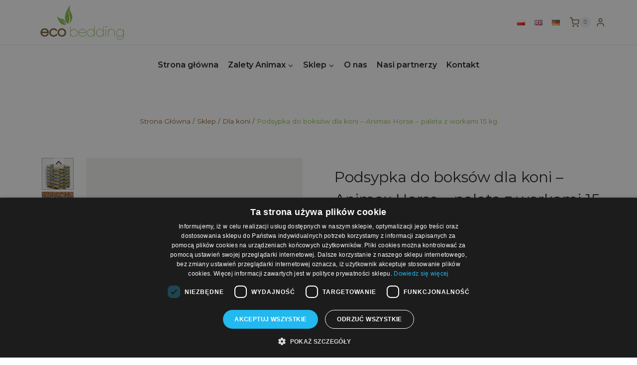

--- FILE ---
content_type: text/html; charset=UTF-8
request_url: https://ecobedding.pl/produkt/animax-horse-worek-foliowy-15-kg/
body_size: 311257
content:
<!doctype html>
<html lang="pl-PL" prefix="og: https://ogp.me/ns#" class="no-js" itemtype="https://schema.org/IndividualProduct" itemscope>
<head>
	<meta charset="UTF-8">
	<meta name="viewport" content="width=device-width, initial-scale=1, minimum-scale=1">
		<style>img:is([sizes="auto" i], [sizes^="auto," i]) { contain-intrinsic-size: 3000px 1500px }</style>
	<script>window._wca = window._wca || [];</script>

<!-- Optymalizacja wyszukiwarek według Rank Math - https://rankmath.com/ -->
<title>Podsypka do boksów dla koni - Animax Horse - paleta z workami 15 kg - Ecobedding.pl</title>
<meta name="description" content="Pellet ze słomy z serii Animax Horse został wyprodukowany z wysokiej jakości słomy,  jest całkowicie naturalny i bezpieczny dla koni. Dzięki specjalnemu procesowi produkcji, ma doskonałą zdolność do absorbowania wilgoci, co utrzymuje ściółkę suchą i zapobiega rozprzestrzenianiu się bakterii. Eliminacja nieprzyjemnych zapachów to kluczowa cecha naszego produktu. Pellet ze słomy skutecznie absorbuje i neutralizuje zapachy, co przyczynia się do utrzymania świeżości w stajni. Miękka tekstura pelletu zapewnia komfort podczas odpoczynku, co jest szczególnie istotne dla zdrowia i dobrej kondycji koni. Opakowanie: worek foliowy firmowy 15 kg/ 65 sztuk na palecie. Istnieje możliwość zakupu pół palety 35 worków. Produkt jest również dostępny luzem przy zamówieniach powyżej 24 ton (wysyłki całopojazdowe). W celu uzyskania indywidualnej wyceny, zapraszamy do kontaktu. &nbsp; Produkty ściółkowe wytwarzane są zgodnie z wytycznymi HACCP pod kontrolą Inspekcji Weterynaryjnej."/>
<meta name="robots" content="follow, index, max-snippet:-1, max-video-preview:-1, max-image-preview:large"/>
<link rel="canonical" href="https://ecobedding.pl/produkt/animax-horse-worek-foliowy-15-kg/" />
<meta property="og:locale" content="pl_PL" />
<meta property="og:type" content="product" />
<meta property="og:title" content="Podsypka do boksów dla koni - Animax Horse - paleta z workami 15 kg - Ecobedding.pl" />
<meta property="og:description" content="Pellet ze słomy z serii Animax Horse został wyprodukowany z wysokiej jakości słomy,  jest całkowicie naturalny i bezpieczny dla koni. Dzięki specjalnemu procesowi produkcji, ma doskonałą zdolność do absorbowania wilgoci, co utrzymuje ściółkę suchą i zapobiega rozprzestrzenianiu się bakterii. Eliminacja nieprzyjemnych zapachów to kluczowa cecha naszego produktu. Pellet ze słomy skutecznie absorbuje i neutralizuje zapachy, co przyczynia się do utrzymania świeżości w stajni. Miękka tekstura pelletu zapewnia komfort podczas odpoczynku, co jest szczególnie istotne dla zdrowia i dobrej kondycji koni. Opakowanie: worek foliowy firmowy 15 kg/ 65 sztuk na palecie. Istnieje możliwość zakupu pół palety 35 worków. Produkt jest również dostępny luzem przy zamówieniach powyżej 24 ton (wysyłki całopojazdowe). W celu uzyskania indywidualnej wyceny, zapraszamy do kontaktu. &nbsp; Produkty ściółkowe wytwarzane są zgodnie z wytycznymi HACCP pod kontrolą Inspekcji Weterynaryjnej." />
<meta property="og:url" content="https://ecobedding.pl/produkt/animax-horse-worek-foliowy-15-kg/" />
<meta property="og:site_name" content="Trawokulki dla koni" />
<meta property="og:updated_time" content="2025-09-11T11:43:47+02:00" />
<meta property="og:image" content="https://ecobedding.pl/wp-content/uploads/2024/02/Animax-Horse-–-Paleta-1025kg-683x1024.jpg" />
<meta property="og:image:secure_url" content="https://ecobedding.pl/wp-content/uploads/2024/02/Animax-Horse-–-Paleta-1025kg-683x1024.jpg" />
<meta property="og:image:width" content="683" />
<meta property="og:image:height" content="1024" />
<meta property="og:image:alt" content="Podsypka do boksów dla koni &#8211; Animax Horse &#8211; paleta z workami 15 kg" />
<meta property="og:image:type" content="image/jpeg" />
<meta property="product:availability" content="instock" />
<meta name="twitter:card" content="summary_large_image" />
<meta name="twitter:title" content="Podsypka do boksów dla koni - Animax Horse - paleta z workami 15 kg - Ecobedding.pl" />
<meta name="twitter:description" content="Pellet ze słomy z serii Animax Horse został wyprodukowany z wysokiej jakości słomy,  jest całkowicie naturalny i bezpieczny dla koni. Dzięki specjalnemu procesowi produkcji, ma doskonałą zdolność do absorbowania wilgoci, co utrzymuje ściółkę suchą i zapobiega rozprzestrzenianiu się bakterii. Eliminacja nieprzyjemnych zapachów to kluczowa cecha naszego produktu. Pellet ze słomy skutecznie absorbuje i neutralizuje zapachy, co przyczynia się do utrzymania świeżości w stajni. Miękka tekstura pelletu zapewnia komfort podczas odpoczynku, co jest szczególnie istotne dla zdrowia i dobrej kondycji koni. Opakowanie: worek foliowy firmowy 15 kg/ 65 sztuk na palecie. Istnieje możliwość zakupu pół palety 35 worków. Produkt jest również dostępny luzem przy zamówieniach powyżej 24 ton (wysyłki całopojazdowe). W celu uzyskania indywidualnej wyceny, zapraszamy do kontaktu. &nbsp; Produkty ściółkowe wytwarzane są zgodnie z wytycznymi HACCP pod kontrolą Inspekcji Weterynaryjnej." />
<meta name="twitter:image" content="https://ecobedding.pl/wp-content/uploads/2024/02/Animax-Horse-–-Paleta-1025kg-683x1024.jpg" />
<meta name="twitter:label1" content="Cena" />
<meta name="twitter:data1" content="646,00&nbsp;&#122;&#322; - 1199,00&nbsp;&#122;&#322;" />
<meta name="twitter:label2" content="Dostępność" />
<meta name="twitter:data2" content="Na stanie" />
<script type="application/ld+json" class="rank-math-schema">{"@context":"https://schema.org","@graph":[{"@type":"Place","@id":"https://ecobedding.pl/#place","address":{"@type":"PostalAddress","streetAddress":"DORAN GROUP sp. z o.o. sp\u00f3\u0142ka komandytowa","addressLocality":"S\u0119p\u00f3lno Kraje\u0144skie,","addressRegion":"ul. Ko\u015bciuszki 22,","postalCode":"89-400","addressCountry":"PL"}},{"@type":["HobbyShop","Organization"],"@id":"https://ecobedding.pl/#organization","name":"Trawokulki dla koni","url":"https://ecobedding.pl","email":"info@animaxbedding.pl","address":{"@type":"PostalAddress","streetAddress":"DORAN GROUP sp. z o.o. sp\u00f3\u0142ka komandytowa","addressLocality":"S\u0119p\u00f3lno Kraje\u0144skie,","addressRegion":"ul. Ko\u015bciuszki 22,","postalCode":"89-400","addressCountry":"PL"},"logo":{"@type":"ImageObject","@id":"https://ecobedding.pl/#logo","url":"https://ecobedding.pl/wp-content/uploads/2024/02/ecobedding_logo_final.png","contentUrl":"https://ecobedding.pl/wp-content/uploads/2024/02/ecobedding_logo_final.png","caption":"Trawokulki dla koni","inLanguage":"pl-PL","width":"501","height":"201"},"priceRange":"20-120","openingHours":["Monday,Tuesday,Wednesday,Thursday,Friday,Saturday,Sunday 09:00-17:00"],"description":"Bezpieczne dla koni wrzodowych i ochwatowych ze wzgl\u0119du na nisk\u0105 zawarto\u015b\u0107 cukru.","location":{"@id":"https://ecobedding.pl/#place"},"image":{"@id":"https://ecobedding.pl/#logo"},"telephone":"52 385 88 73"},{"@type":"WebSite","@id":"https://ecobedding.pl/#website","url":"https://ecobedding.pl","name":"Trawokulki dla koni","alternateName":"ecobedding.pl","publisher":{"@id":"https://ecobedding.pl/#organization"},"inLanguage":"pl-PL"},{"@type":"ImageObject","@id":"https://ecobedding.pl/wp-content/uploads/2024/02/Animax-Horse-\u2013-Paleta-1025kg.jpg","url":"https://ecobedding.pl/wp-content/uploads/2024/02/Animax-Horse-\u2013-Paleta-1025kg.jpg","width":"1707","height":"2560","inLanguage":"pl-PL"},{"@type":"ItemPage","@id":"https://ecobedding.pl/produkt/animax-horse-worek-foliowy-15-kg/#webpage","url":"https://ecobedding.pl/produkt/animax-horse-worek-foliowy-15-kg/","name":"Podsypka do boks\u00f3w dla koni - Animax Horse - paleta z workami 15 kg - Ecobedding.pl","datePublished":"2024-02-15T10:33:20+01:00","dateModified":"2025-09-11T11:43:47+02:00","isPartOf":{"@id":"https://ecobedding.pl/#website"},"primaryImageOfPage":{"@id":"https://ecobedding.pl/wp-content/uploads/2024/02/Animax-Horse-\u2013-Paleta-1025kg.jpg"},"inLanguage":"pl-PL"},{"@type":"Product","name":"Podsypka do boks\u00f3w dla koni - Animax Horse - paleta z workami 15 kg - Ecobedding.pl","description":"Pellet ze s\u0142omy z serii Animax Horse zosta\u0142 wyprodukowany z wysokiej jako\u015bci s\u0142omy, \u00a0jest ca\u0142kowicie naturalny i bezpieczny dla koni. Dzi\u0119ki specjalnemu procesowi produkcji, ma doskona\u0142\u0105 zdolno\u015b\u0107 do absorbowania wilgoci, co utrzymuje \u015bci\u00f3\u0142k\u0119 such\u0105 i zapobiega rozprzestrzenianiu si\u0119 bakterii. Eliminacja nieprzyjemnych zapach\u00f3w to kluczowa cecha naszego produktu. Pellet ze s\u0142omy skutecznie absorbuje i neutralizuje zapachy, co przyczynia si\u0119 do utrzymania \u015bwie\u017co\u015bci w stajni. Mi\u0119kka tekstura pelletu zapewnia komfort podczas odpoczynku, co jest szczeg\u00f3lnie istotne dla zdrowia i dobrej kondycji koni. Opakowanie: worek foliowy firmowy 15 kg/ 65 sztuk na palecie. Istnieje mo\u017cliwo\u015b\u0107 zakupu p\u00f3\u0142 palety 35 work\u00f3w. Produkt jest r\u00f3wnie\u017c dost\u0119pny luzem przy zam\u00f3wieniach powy\u017cej 24 ton (wysy\u0142ki ca\u0142opojazdowe).\u00a0W celu uzyskania indywidualnej wyceny, zapraszamy do kontaktu. &nbsp; Produkty \u015bci\u00f3\u0142kowe wytwarzane s\u0105 zgodnie z wytycznymi HACCP pod kontrol\u0105 Inspekcji Weterynaryjnej.","category":"Dla koni","mainEntityOfPage":{"@id":"https://ecobedding.pl/produkt/animax-horse-worek-foliowy-15-kg/#webpage"},"weight":{"@type":"QuantitativeValue","unitCode":"KGM","value":"975"},"height":{"@type":"QuantitativeValue","unitCode":"CMT","value":"160"},"width":{"@type":"QuantitativeValue","unitCode":"CMT","value":"80"},"depth":{"@type":"QuantitativeValue","unitCode":"CMT","value":"120"},"image":[{"@type":"ImageObject","url":"https://ecobedding.pl/wp-content/uploads/2024/02/Animax-Horse-\u2013-Paleta-1025kg.jpg","height":"2560","width":"1707"},{"@type":"ImageObject","url":"https://ecobedding.pl/wp-content/uploads/2024/02/animax_horse.jpg","height":"1161","width":"1741"},{"@type":"ImageObject","url":"https://ecobedding.pl/wp-content/uploads/2024/02/worki-z-frontem-scaled.jpg","height":"1707","width":"2560"}],"offers":{"@type":"AggregateOffer","lowPrice":"646.00","highPrice":"1199.00","offerCount":"2","priceCurrency":"PLN","availability":"http://schema.org/InStock","seller":{"@type":"Organization","@id":"https://ecobedding.pl/","name":"Trawokulki dla koni","url":"https://ecobedding.pl","logo":"https://ecobedding.pl/wp-content/uploads/2024/02/ecobedding_logo_final.png"},"url":"https://ecobedding.pl/produkt/animax-horse-worek-foliowy-15-kg/"},"@id":"https://ecobedding.pl/produkt/animax-horse-worek-foliowy-15-kg/#richSnippet"}]}</script>
<!-- /Wtyczka Rank Math WordPress SEO -->

<script type='application/javascript'  id='pys-version-script'>console.log('PixelYourSite Free version 11.1.3');</script>
<link rel='dns-prefetch' href='//stats.wp.com' />
<link rel="alternate" type="application/rss+xml" title="Ecobedding.pl &raquo; Kanał z wpisami" href="https://ecobedding.pl/feed/" />
<link rel="alternate" type="application/rss+xml" title="Ecobedding.pl &raquo; Kanał z komentarzami" href="https://ecobedding.pl/comments/feed/" />
			<script>document.documentElement.classList.remove( 'no-js' );</script>
			<link rel="alternate" type="application/rss+xml" title="Ecobedding.pl &raquo; Podsypka do boksów dla koni &#8211; Animax Horse &#8211; paleta z workami 15 kg Kanał z komentarzami" href="https://ecobedding.pl/produkt/animax-horse-worek-foliowy-15-kg/feed/" />
<script>
window._wpemojiSettings = {"baseUrl":"https:\/\/s.w.org\/images\/core\/emoji\/16.0.1\/72x72\/","ext":".png","svgUrl":"https:\/\/s.w.org\/images\/core\/emoji\/16.0.1\/svg\/","svgExt":".svg","source":{"concatemoji":"https:\/\/ecobedding.pl\/wp-includes\/js\/wp-emoji-release.min.js?ver=6.8.2"}};
/*! This file is auto-generated */
!function(s,n){var o,i,e;function c(e){try{var t={supportTests:e,timestamp:(new Date).valueOf()};sessionStorage.setItem(o,JSON.stringify(t))}catch(e){}}function p(e,t,n){e.clearRect(0,0,e.canvas.width,e.canvas.height),e.fillText(t,0,0);var t=new Uint32Array(e.getImageData(0,0,e.canvas.width,e.canvas.height).data),a=(e.clearRect(0,0,e.canvas.width,e.canvas.height),e.fillText(n,0,0),new Uint32Array(e.getImageData(0,0,e.canvas.width,e.canvas.height).data));return t.every(function(e,t){return e===a[t]})}function u(e,t){e.clearRect(0,0,e.canvas.width,e.canvas.height),e.fillText(t,0,0);for(var n=e.getImageData(16,16,1,1),a=0;a<n.data.length;a++)if(0!==n.data[a])return!1;return!0}function f(e,t,n,a){switch(t){case"flag":return n(e,"\ud83c\udff3\ufe0f\u200d\u26a7\ufe0f","\ud83c\udff3\ufe0f\u200b\u26a7\ufe0f")?!1:!n(e,"\ud83c\udde8\ud83c\uddf6","\ud83c\udde8\u200b\ud83c\uddf6")&&!n(e,"\ud83c\udff4\udb40\udc67\udb40\udc62\udb40\udc65\udb40\udc6e\udb40\udc67\udb40\udc7f","\ud83c\udff4\u200b\udb40\udc67\u200b\udb40\udc62\u200b\udb40\udc65\u200b\udb40\udc6e\u200b\udb40\udc67\u200b\udb40\udc7f");case"emoji":return!a(e,"\ud83e\udedf")}return!1}function g(e,t,n,a){var r="undefined"!=typeof WorkerGlobalScope&&self instanceof WorkerGlobalScope?new OffscreenCanvas(300,150):s.createElement("canvas"),o=r.getContext("2d",{willReadFrequently:!0}),i=(o.textBaseline="top",o.font="600 32px Arial",{});return e.forEach(function(e){i[e]=t(o,e,n,a)}),i}function t(e){var t=s.createElement("script");t.src=e,t.defer=!0,s.head.appendChild(t)}"undefined"!=typeof Promise&&(o="wpEmojiSettingsSupports",i=["flag","emoji"],n.supports={everything:!0,everythingExceptFlag:!0},e=new Promise(function(e){s.addEventListener("DOMContentLoaded",e,{once:!0})}),new Promise(function(t){var n=function(){try{var e=JSON.parse(sessionStorage.getItem(o));if("object"==typeof e&&"number"==typeof e.timestamp&&(new Date).valueOf()<e.timestamp+604800&&"object"==typeof e.supportTests)return e.supportTests}catch(e){}return null}();if(!n){if("undefined"!=typeof Worker&&"undefined"!=typeof OffscreenCanvas&&"undefined"!=typeof URL&&URL.createObjectURL&&"undefined"!=typeof Blob)try{var e="postMessage("+g.toString()+"("+[JSON.stringify(i),f.toString(),p.toString(),u.toString()].join(",")+"));",a=new Blob([e],{type:"text/javascript"}),r=new Worker(URL.createObjectURL(a),{name:"wpTestEmojiSupports"});return void(r.onmessage=function(e){c(n=e.data),r.terminate(),t(n)})}catch(e){}c(n=g(i,f,p,u))}t(n)}).then(function(e){for(var t in e)n.supports[t]=e[t],n.supports.everything=n.supports.everything&&n.supports[t],"flag"!==t&&(n.supports.everythingExceptFlag=n.supports.everythingExceptFlag&&n.supports[t]);n.supports.everythingExceptFlag=n.supports.everythingExceptFlag&&!n.supports.flag,n.DOMReady=!1,n.readyCallback=function(){n.DOMReady=!0}}).then(function(){return e}).then(function(){var e;n.supports.everything||(n.readyCallback(),(e=n.source||{}).concatemoji?t(e.concatemoji):e.wpemoji&&e.twemoji&&(t(e.twemoji),t(e.wpemoji)))}))}((window,document),window._wpemojiSettings);
</script>
<link rel='stylesheet' id='kadence-blocks-rowlayout-css' href='https://ecobedding.pl/wp-content/plugins/kadence-blocks/dist/style-blocks-rowlayout.css?ver=3.5.27' media='all' />
<link rel='stylesheet' id='kadence-blocks-column-css' href='https://ecobedding.pl/wp-content/plugins/kadence-blocks/dist/style-blocks-column.css?ver=3.5.27' media='all' />
<style id='wp-emoji-styles-inline-css'>

	img.wp-smiley, img.emoji {
		display: inline !important;
		border: none !important;
		box-shadow: none !important;
		height: 1em !important;
		width: 1em !important;
		margin: 0 0.07em !important;
		vertical-align: -0.1em !important;
		background: none !important;
		padding: 0 !important;
	}
</style>
<link rel='stylesheet' id='wp-block-library-css' href='https://ecobedding.pl/wp-includes/css/dist/block-library/style.min.css?ver=6.8.2' media='all' />
<style id='classic-theme-styles-inline-css'>
/*! This file is auto-generated */
.wp-block-button__link{color:#fff;background-color:#32373c;border-radius:9999px;box-shadow:none;text-decoration:none;padding:calc(.667em + 2px) calc(1.333em + 2px);font-size:1.125em}.wp-block-file__button{background:#32373c;color:#fff;text-decoration:none}
</style>
<link rel='stylesheet' id='mediaelement-css' href='https://ecobedding.pl/wp-includes/js/mediaelement/mediaelementplayer-legacy.min.css?ver=4.2.17' media='all' />
<link rel='stylesheet' id='wp-mediaelement-css' href='https://ecobedding.pl/wp-includes/js/mediaelement/wp-mediaelement.min.css?ver=6.8.2' media='all' />
<style id='jetpack-sharing-buttons-style-inline-css'>
.jetpack-sharing-buttons__services-list{display:flex;flex-direction:row;flex-wrap:wrap;gap:0;list-style-type:none;margin:5px;padding:0}.jetpack-sharing-buttons__services-list.has-small-icon-size{font-size:12px}.jetpack-sharing-buttons__services-list.has-normal-icon-size{font-size:16px}.jetpack-sharing-buttons__services-list.has-large-icon-size{font-size:24px}.jetpack-sharing-buttons__services-list.has-huge-icon-size{font-size:36px}@media print{.jetpack-sharing-buttons__services-list{display:none!important}}.editor-styles-wrapper .wp-block-jetpack-sharing-buttons{gap:0;padding-inline-start:0}ul.jetpack-sharing-buttons__services-list.has-background{padding:1.25em 2.375em}
</style>
<style id='global-styles-inline-css'>
:root{--wp--preset--aspect-ratio--square: 1;--wp--preset--aspect-ratio--4-3: 4/3;--wp--preset--aspect-ratio--3-4: 3/4;--wp--preset--aspect-ratio--3-2: 3/2;--wp--preset--aspect-ratio--2-3: 2/3;--wp--preset--aspect-ratio--16-9: 16/9;--wp--preset--aspect-ratio--9-16: 9/16;--wp--preset--color--black: #000000;--wp--preset--color--cyan-bluish-gray: #abb8c3;--wp--preset--color--white: #ffffff;--wp--preset--color--pale-pink: #f78da7;--wp--preset--color--vivid-red: #cf2e2e;--wp--preset--color--luminous-vivid-orange: #ff6900;--wp--preset--color--luminous-vivid-amber: #fcb900;--wp--preset--color--light-green-cyan: #7bdcb5;--wp--preset--color--vivid-green-cyan: #00d084;--wp--preset--color--pale-cyan-blue: #8ed1fc;--wp--preset--color--vivid-cyan-blue: #0693e3;--wp--preset--color--vivid-purple: #9b51e0;--wp--preset--color--theme-palette-1: var(--global-palette1);--wp--preset--color--theme-palette-2: var(--global-palette2);--wp--preset--color--theme-palette-3: var(--global-palette3);--wp--preset--color--theme-palette-4: var(--global-palette4);--wp--preset--color--theme-palette-5: var(--global-palette5);--wp--preset--color--theme-palette-6: var(--global-palette6);--wp--preset--color--theme-palette-7: var(--global-palette7);--wp--preset--color--theme-palette-8: var(--global-palette8);--wp--preset--color--theme-palette-9: var(--global-palette9);--wp--preset--gradient--vivid-cyan-blue-to-vivid-purple: linear-gradient(135deg,rgba(6,147,227,1) 0%,rgb(155,81,224) 100%);--wp--preset--gradient--light-green-cyan-to-vivid-green-cyan: linear-gradient(135deg,rgb(122,220,180) 0%,rgb(0,208,130) 100%);--wp--preset--gradient--luminous-vivid-amber-to-luminous-vivid-orange: linear-gradient(135deg,rgba(252,185,0,1) 0%,rgba(255,105,0,1) 100%);--wp--preset--gradient--luminous-vivid-orange-to-vivid-red: linear-gradient(135deg,rgba(255,105,0,1) 0%,rgb(207,46,46) 100%);--wp--preset--gradient--very-light-gray-to-cyan-bluish-gray: linear-gradient(135deg,rgb(238,238,238) 0%,rgb(169,184,195) 100%);--wp--preset--gradient--cool-to-warm-spectrum: linear-gradient(135deg,rgb(74,234,220) 0%,rgb(151,120,209) 20%,rgb(207,42,186) 40%,rgb(238,44,130) 60%,rgb(251,105,98) 80%,rgb(254,248,76) 100%);--wp--preset--gradient--blush-light-purple: linear-gradient(135deg,rgb(255,206,236) 0%,rgb(152,150,240) 100%);--wp--preset--gradient--blush-bordeaux: linear-gradient(135deg,rgb(254,205,165) 0%,rgb(254,45,45) 50%,rgb(107,0,62) 100%);--wp--preset--gradient--luminous-dusk: linear-gradient(135deg,rgb(255,203,112) 0%,rgb(199,81,192) 50%,rgb(65,88,208) 100%);--wp--preset--gradient--pale-ocean: linear-gradient(135deg,rgb(255,245,203) 0%,rgb(182,227,212) 50%,rgb(51,167,181) 100%);--wp--preset--gradient--electric-grass: linear-gradient(135deg,rgb(202,248,128) 0%,rgb(113,206,126) 100%);--wp--preset--gradient--midnight: linear-gradient(135deg,rgb(2,3,129) 0%,rgb(40,116,252) 100%);--wp--preset--font-size--small: var(--global-font-size-small);--wp--preset--font-size--medium: var(--global-font-size-medium);--wp--preset--font-size--large: var(--global-font-size-large);--wp--preset--font-size--x-large: 42px;--wp--preset--font-size--larger: var(--global-font-size-larger);--wp--preset--font-size--xxlarge: var(--global-font-size-xxlarge);--wp--preset--spacing--20: 0.44rem;--wp--preset--spacing--30: 0.67rem;--wp--preset--spacing--40: 1rem;--wp--preset--spacing--50: 1.5rem;--wp--preset--spacing--60: 2.25rem;--wp--preset--spacing--70: 3.38rem;--wp--preset--spacing--80: 5.06rem;--wp--preset--shadow--natural: 6px 6px 9px rgba(0, 0, 0, 0.2);--wp--preset--shadow--deep: 12px 12px 50px rgba(0, 0, 0, 0.4);--wp--preset--shadow--sharp: 6px 6px 0px rgba(0, 0, 0, 0.2);--wp--preset--shadow--outlined: 6px 6px 0px -3px rgba(255, 255, 255, 1), 6px 6px rgba(0, 0, 0, 1);--wp--preset--shadow--crisp: 6px 6px 0px rgba(0, 0, 0, 1);}:where(.is-layout-flex){gap: 0.5em;}:where(.is-layout-grid){gap: 0.5em;}body .is-layout-flex{display: flex;}.is-layout-flex{flex-wrap: wrap;align-items: center;}.is-layout-flex > :is(*, div){margin: 0;}body .is-layout-grid{display: grid;}.is-layout-grid > :is(*, div){margin: 0;}:where(.wp-block-columns.is-layout-flex){gap: 2em;}:where(.wp-block-columns.is-layout-grid){gap: 2em;}:where(.wp-block-post-template.is-layout-flex){gap: 1.25em;}:where(.wp-block-post-template.is-layout-grid){gap: 1.25em;}.has-black-color{color: var(--wp--preset--color--black) !important;}.has-cyan-bluish-gray-color{color: var(--wp--preset--color--cyan-bluish-gray) !important;}.has-white-color{color: var(--wp--preset--color--white) !important;}.has-pale-pink-color{color: var(--wp--preset--color--pale-pink) !important;}.has-vivid-red-color{color: var(--wp--preset--color--vivid-red) !important;}.has-luminous-vivid-orange-color{color: var(--wp--preset--color--luminous-vivid-orange) !important;}.has-luminous-vivid-amber-color{color: var(--wp--preset--color--luminous-vivid-amber) !important;}.has-light-green-cyan-color{color: var(--wp--preset--color--light-green-cyan) !important;}.has-vivid-green-cyan-color{color: var(--wp--preset--color--vivid-green-cyan) !important;}.has-pale-cyan-blue-color{color: var(--wp--preset--color--pale-cyan-blue) !important;}.has-vivid-cyan-blue-color{color: var(--wp--preset--color--vivid-cyan-blue) !important;}.has-vivid-purple-color{color: var(--wp--preset--color--vivid-purple) !important;}.has-black-background-color{background-color: var(--wp--preset--color--black) !important;}.has-cyan-bluish-gray-background-color{background-color: var(--wp--preset--color--cyan-bluish-gray) !important;}.has-white-background-color{background-color: var(--wp--preset--color--white) !important;}.has-pale-pink-background-color{background-color: var(--wp--preset--color--pale-pink) !important;}.has-vivid-red-background-color{background-color: var(--wp--preset--color--vivid-red) !important;}.has-luminous-vivid-orange-background-color{background-color: var(--wp--preset--color--luminous-vivid-orange) !important;}.has-luminous-vivid-amber-background-color{background-color: var(--wp--preset--color--luminous-vivid-amber) !important;}.has-light-green-cyan-background-color{background-color: var(--wp--preset--color--light-green-cyan) !important;}.has-vivid-green-cyan-background-color{background-color: var(--wp--preset--color--vivid-green-cyan) !important;}.has-pale-cyan-blue-background-color{background-color: var(--wp--preset--color--pale-cyan-blue) !important;}.has-vivid-cyan-blue-background-color{background-color: var(--wp--preset--color--vivid-cyan-blue) !important;}.has-vivid-purple-background-color{background-color: var(--wp--preset--color--vivid-purple) !important;}.has-black-border-color{border-color: var(--wp--preset--color--black) !important;}.has-cyan-bluish-gray-border-color{border-color: var(--wp--preset--color--cyan-bluish-gray) !important;}.has-white-border-color{border-color: var(--wp--preset--color--white) !important;}.has-pale-pink-border-color{border-color: var(--wp--preset--color--pale-pink) !important;}.has-vivid-red-border-color{border-color: var(--wp--preset--color--vivid-red) !important;}.has-luminous-vivid-orange-border-color{border-color: var(--wp--preset--color--luminous-vivid-orange) !important;}.has-luminous-vivid-amber-border-color{border-color: var(--wp--preset--color--luminous-vivid-amber) !important;}.has-light-green-cyan-border-color{border-color: var(--wp--preset--color--light-green-cyan) !important;}.has-vivid-green-cyan-border-color{border-color: var(--wp--preset--color--vivid-green-cyan) !important;}.has-pale-cyan-blue-border-color{border-color: var(--wp--preset--color--pale-cyan-blue) !important;}.has-vivid-cyan-blue-border-color{border-color: var(--wp--preset--color--vivid-cyan-blue) !important;}.has-vivid-purple-border-color{border-color: var(--wp--preset--color--vivid-purple) !important;}.has-vivid-cyan-blue-to-vivid-purple-gradient-background{background: var(--wp--preset--gradient--vivid-cyan-blue-to-vivid-purple) !important;}.has-light-green-cyan-to-vivid-green-cyan-gradient-background{background: var(--wp--preset--gradient--light-green-cyan-to-vivid-green-cyan) !important;}.has-luminous-vivid-amber-to-luminous-vivid-orange-gradient-background{background: var(--wp--preset--gradient--luminous-vivid-amber-to-luminous-vivid-orange) !important;}.has-luminous-vivid-orange-to-vivid-red-gradient-background{background: var(--wp--preset--gradient--luminous-vivid-orange-to-vivid-red) !important;}.has-very-light-gray-to-cyan-bluish-gray-gradient-background{background: var(--wp--preset--gradient--very-light-gray-to-cyan-bluish-gray) !important;}.has-cool-to-warm-spectrum-gradient-background{background: var(--wp--preset--gradient--cool-to-warm-spectrum) !important;}.has-blush-light-purple-gradient-background{background: var(--wp--preset--gradient--blush-light-purple) !important;}.has-blush-bordeaux-gradient-background{background: var(--wp--preset--gradient--blush-bordeaux) !important;}.has-luminous-dusk-gradient-background{background: var(--wp--preset--gradient--luminous-dusk) !important;}.has-pale-ocean-gradient-background{background: var(--wp--preset--gradient--pale-ocean) !important;}.has-electric-grass-gradient-background{background: var(--wp--preset--gradient--electric-grass) !important;}.has-midnight-gradient-background{background: var(--wp--preset--gradient--midnight) !important;}.has-small-font-size{font-size: var(--wp--preset--font-size--small) !important;}.has-medium-font-size{font-size: var(--wp--preset--font-size--medium) !important;}.has-large-font-size{font-size: var(--wp--preset--font-size--large) !important;}.has-x-large-font-size{font-size: var(--wp--preset--font-size--x-large) !important;}
:where(.wp-block-post-template.is-layout-flex){gap: 1.25em;}:where(.wp-block-post-template.is-layout-grid){gap: 1.25em;}
:where(.wp-block-columns.is-layout-flex){gap: 2em;}:where(.wp-block-columns.is-layout-grid){gap: 2em;}
:root :where(.wp-block-pullquote){font-size: 1.5em;line-height: 1.6;}
</style>
<link rel='stylesheet' id='planetpay_admin_css-css' href='https://ecobedding.pl/wp-content/plugins/planet-pay-payment/static/styles/planet_pay_admin.css?ver=1.0.0' media='all' />
<style id='planetpay_admin_css-inline-css'>

        .planet-pay-banner {
            background-image: url('https://ecobedding.pl/wp-content/plugins/planet-pay-payment/static/image/baner.png');
            max-width: 1200px;
            height: 200px;
            background-size: cover;
            background-position: center;
        }

        .planet-pay-blik-image {
            width: 100px;
            height: 100px;
            background-size: contain;
            background-repeat: no-repeat;
            background-position: center;
            display: inline-block;
            background-image: url('https://ecobedding.pl/wp-content/plugins/planet-pay-payment/static/image/blik.svg');
        }
    
</style>
<style id='woocommerce-inline-inline-css'>
.woocommerce form .form-row .required { visibility: visible; }
</style>
<link rel='stylesheet' id='brands-styles-css' href='https://ecobedding.pl/wp-content/plugins/woocommerce/assets/css/brands.css?ver=10.3.4' media='all' />
<link rel='stylesheet' id='kadence-css' href='https://ecobedding.pl/wp-content/themes/kadence/style.css?ver=1.2.3' media='all' />
<link rel='stylesheet' id='child-style-css' href='https://ecobedding.pl/wp-content/themes/ecobedding/style.css?ver=6.8.2' media='all' />
<link rel='stylesheet' id='kadence-global-css' href='https://ecobedding.pl/wp-content/themes/kadence/assets/css/global.min.css?ver=1.2.3' media='all' />
<style id='kadence-global-inline-css'>
/* Kadence Base CSS */
:root{--global-palette1:#85bd44;--global-palette2:#85bd44;--global-palette3:#202020;--global-palette4:#7a5d32;--global-palette5:#8b581e;--global-palette6:#8b581e;--global-palette7:#EDF2F7;--global-palette8:#F7FAFC;--global-palette9:#ffffff;--global-palette9rgb:255, 255, 255;--global-palette-highlight:var(--global-palette2);--global-palette-highlight-alt:var(--global-palette1);--global-palette-highlight-alt2:var(--global-palette9);--global-palette-btn-bg:var(--global-palette4);--global-palette-btn-bg-hover:var(--global-palette9);--global-palette-btn:var(--global-palette9);--global-palette-btn-hover:var(--global-palette4);--global-body-font-family:Montserrat, sans-serif;--global-heading-font-family:inherit;--global-primary-nav-font-family:inherit;--global-fallback-font:sans-serif;--global-display-fallback-font:sans-serif;--global-content-width:1200px;--global-content-narrow-width:842px;--global-content-edge-padding:1.5rem;--global-content-boxed-padding:0rem;--global-calc-content-width:calc(1200px - var(--global-content-edge-padding) - var(--global-content-edge-padding) );--wp--style--global--content-size:var(--global-calc-content-width);}.wp-site-blocks{--global-vw:calc( 100vw - ( 0.5 * var(--scrollbar-offset)));}body{background:var(--global-palette8);}body, input, select, optgroup, textarea{font-style:normal;font-weight:normal;font-size:16px;line-height:1.4;font-family:var(--global-body-font-family);color:var(--global-palette3);}.content-bg, body.content-style-unboxed .site{background:var(--global-palette9);}h1,h2,h3,h4,h5,h6{font-family:var(--global-heading-font-family);}h1{font-weight:700;font-size:32px;line-height:1.5;color:var(--global-palette3);}h2{font-weight:700;font-size:28px;line-height:1.5;color:var(--global-palette3);}h3{font-weight:700;font-size:24px;line-height:1.5;color:var(--global-palette3);}h4{font-style:normal;font-weight:700;font-size:22px;line-height:1.5;color:var(--global-palette3);}h5{font-style:normal;font-weight:700;font-size:20px;line-height:1.5;color:var(--global-palette3);}h6{font-style:normal;font-weight:700;font-size:18px;line-height:1.5;color:var(--global-palette3);}.entry-hero .kadence-breadcrumbs{max-width:1200px;}.site-container, .site-header-row-layout-contained, .site-footer-row-layout-contained, .entry-hero-layout-contained, .comments-area, .alignfull > .wp-block-cover__inner-container, .alignwide > .wp-block-cover__inner-container{max-width:var(--global-content-width);}.content-width-narrow .content-container.site-container, .content-width-narrow .hero-container.site-container{max-width:var(--global-content-narrow-width);}@media all and (min-width: 1430px){.wp-site-blocks .content-container  .alignwide{margin-left:-115px;margin-right:-115px;width:unset;max-width:unset;}}@media all and (min-width: 1102px){.content-width-narrow .wp-site-blocks .content-container .alignwide{margin-left:-130px;margin-right:-130px;width:unset;max-width:unset;}}.content-style-boxed .wp-site-blocks .entry-content .alignwide{margin-left:calc( -1 * var( --global-content-boxed-padding ) );margin-right:calc( -1 * var( --global-content-boxed-padding ) );}.content-area{margin-top:5rem;margin-bottom:5rem;}@media all and (max-width: 1024px){.content-area{margin-top:3rem;margin-bottom:3rem;}}@media all and (max-width: 767px){.content-area{margin-top:2rem;margin-bottom:2rem;}}@media all and (max-width: 1024px){:root{--global-content-boxed-padding:0rem;}}@media all and (max-width: 767px){:root{--global-content-edge-padding:0.5rem;--global-content-boxed-padding:0rem;}}.entry-content-wrap{padding:0rem;}@media all and (max-width: 1024px){.entry-content-wrap{padding:0rem;}}@media all and (max-width: 767px){.entry-content-wrap{padding:0rem;}}.entry.single-entry{box-shadow:0px 15px 15px -10px rgba(0,0,0,0.05);}.entry.loop-entry{box-shadow:0px 15px 15px -10px rgba(0,0,0,0.05);}.loop-entry .entry-content-wrap{padding:2rem;}@media all and (max-width: 1024px){.loop-entry .entry-content-wrap{padding:2rem;}}@media all and (max-width: 767px){.loop-entry .entry-content-wrap{padding:1.5rem;}}button, .button, .wp-block-button__link, input[type="button"], input[type="reset"], input[type="submit"], .fl-button, .elementor-button-wrapper .elementor-button{border-radius:30px;border:1px solid currentColor;border-color:var(--global-palette4);box-shadow:0px 0px 0px -7px rgba(0,0,0,0);}button:hover, button:focus, button:active, .button:hover, .button:focus, .button:active, .wp-block-button__link:hover, .wp-block-button__link:focus, .wp-block-button__link:active, input[type="button"]:hover, input[type="button"]:focus, input[type="button"]:active, input[type="reset"]:hover, input[type="reset"]:focus, input[type="reset"]:active, input[type="submit"]:hover, input[type="submit"]:focus, input[type="submit"]:active, .elementor-button-wrapper .elementor-button:hover, .elementor-button-wrapper .elementor-button:focus, .elementor-button-wrapper .elementor-button:active{border-color:var(--global-palette4);box-shadow:0px 15px 25px -7px rgba(0,0,0,0.1);}.kb-button.kb-btn-global-outline.kb-btn-global-inherit{padding-top:calc(px - 2px);padding-right:calc(px - 2px);padding-bottom:calc(px - 2px);padding-left:calc(px - 2px);}@media all and (max-width: 1024px){button, .button, .wp-block-button__link, input[type="button"], input[type="reset"], input[type="submit"], .fl-button, .elementor-button-wrapper .elementor-button{border-color:var(--global-palette4);}}@media all and (max-width: 767px){button, .button, .wp-block-button__link, input[type="button"], input[type="reset"], input[type="submit"], .fl-button, .elementor-button-wrapper .elementor-button{border-color:var(--global-palette4);}}@media all and (min-width: 1025px){.transparent-header .entry-hero .entry-hero-container-inner{padding-top:calc(90px + 80px);}}@media all and (max-width: 1024px){.mobile-transparent-header .entry-hero .entry-hero-container-inner{padding-top:0px;}}@media all and (max-width: 767px){.mobile-transparent-header .entry-hero .entry-hero-container-inner{padding-top:0px;}}
/* Kadence Header CSS */
@media all and (max-width: 1024px){.mobile-transparent-header #masthead{position:absolute;left:0px;right:0px;z-index:100;}.kadence-scrollbar-fixer.mobile-transparent-header #masthead{right:var(--scrollbar-offset,0);}.mobile-transparent-header #masthead, .mobile-transparent-header .site-top-header-wrap .site-header-row-container-inner, .mobile-transparent-header .site-main-header-wrap .site-header-row-container-inner, .mobile-transparent-header .site-bottom-header-wrap .site-header-row-container-inner{background:transparent;}.site-header-row-tablet-layout-fullwidth, .site-header-row-tablet-layout-standard{padding:0px;}}@media all and (min-width: 1025px){.transparent-header #masthead{position:absolute;left:0px;right:0px;z-index:100;}.transparent-header.kadence-scrollbar-fixer #masthead{right:var(--scrollbar-offset,0);}.transparent-header #masthead, .transparent-header .site-top-header-wrap .site-header-row-container-inner, .transparent-header .site-main-header-wrap .site-header-row-container-inner, .transparent-header .site-bottom-header-wrap .site-header-row-container-inner{background:transparent;}}.site-branding a.brand img{max-width:200px;}.site-branding a.brand img.svg-logo-image{width:200px;}.site-branding{padding:0px 0px 0px 0px;}#masthead, #masthead .kadence-sticky-header.item-is-fixed:not(.item-at-start):not(.site-header-row-container):not(.site-main-header-wrap), #masthead .kadence-sticky-header.item-is-fixed:not(.item-at-start) > .site-header-row-container-inner{background:#ffffff;}.site-main-header-inner-wrap{min-height:80px;}.site-top-header-wrap .site-header-row-container-inner{border-bottom:1px solid #e6e6e6;}.site-top-header-inner-wrap{min-height:90px;}.site-bottom-header-inner-wrap{min-height:0px;}.header-navigation[class*="header-navigation-style-underline"] .header-menu-container.primary-menu-container>ul>li>a:after{width:calc( 100% - 1.2em);}.main-navigation .primary-menu-container > ul > li.menu-item > a{padding-left:calc(1.2em / 2);padding-right:calc(1.2em / 2);padding-top:0.6em;padding-bottom:0.6em;color:var(--global-palette3);}.main-navigation .primary-menu-container > ul > li.menu-item .dropdown-nav-special-toggle{right:calc(1.2em / 2);}.main-navigation .primary-menu-container > ul li.menu-item > a{font-style:normal;font-weight:600;}.main-navigation .primary-menu-container > ul > li.menu-item > a:hover{color:var(--global-palette4);}.main-navigation .primary-menu-container > ul > li.menu-item.current-menu-item > a{color:var(--global-palette4);}.header-navigation[class*="header-navigation-style-underline"] .header-menu-container.secondary-menu-container>ul>li>a:after{width:calc( 100% - 1.2em);}.secondary-navigation .secondary-menu-container > ul > li.menu-item > a{padding-left:calc(1.2em / 2);padding-right:calc(1.2em / 2);padding-top:0.6em;padding-bottom:0.6em;color:var(--global-palette5);}.secondary-navigation .primary-menu-container > ul > li.menu-item .dropdown-nav-special-toggle{right:calc(1.2em / 2);}.secondary-navigation .secondary-menu-container > ul > li.menu-item > a:hover{color:var(--global-palette-highlight);}.secondary-navigation .secondary-menu-container > ul > li.menu-item.current-menu-item > a{color:var(--global-palette3);}.header-navigation .header-menu-container ul ul.sub-menu, .header-navigation .header-menu-container ul ul.submenu{background:var(--global-palette3);box-shadow:0px 2px 13px 0px rgba(0,0,0,0.1);}.header-navigation .header-menu-container ul ul li.menu-item, .header-menu-container ul.menu > li.kadence-menu-mega-enabled > ul > li.menu-item > a{border-bottom:1px solid rgba(255,255,255,0.1);}.header-navigation .header-menu-container ul ul li.menu-item > a{width:200px;padding-top:1em;padding-bottom:1em;color:var(--global-palette8);font-size:12px;}.header-navigation .header-menu-container ul ul li.menu-item > a:hover{color:var(--global-palette9);background:var(--global-palette4);}.header-navigation .header-menu-container ul ul li.menu-item.current-menu-item > a{color:var(--global-palette9);background:var(--global-palette4);}.mobile-toggle-open-container .menu-toggle-open, .mobile-toggle-open-container .menu-toggle-open:focus{color:var(--global-palette5);padding:0.4em 0.6em 0.4em 0.6em;font-size:14px;}.mobile-toggle-open-container .menu-toggle-open.menu-toggle-style-bordered{border:1px solid currentColor;}.mobile-toggle-open-container .menu-toggle-open .menu-toggle-icon{font-size:20px;}.mobile-toggle-open-container .menu-toggle-open:hover, .mobile-toggle-open-container .menu-toggle-open:focus-visible{color:var(--global-palette-highlight);}.mobile-navigation ul li{font-size:14px;}.mobile-navigation ul li a{padding-top:1em;padding-bottom:1em;}.mobile-navigation ul li > a, .mobile-navigation ul li.menu-item-has-children > .drawer-nav-drop-wrap{color:var(--global-palette8);}.mobile-navigation ul li.current-menu-item > a, .mobile-navigation ul li.current-menu-item.menu-item-has-children > .drawer-nav-drop-wrap{color:var(--global-palette-highlight);}.mobile-navigation ul li.menu-item-has-children .drawer-nav-drop-wrap, .mobile-navigation ul li:not(.menu-item-has-children) a{border-bottom:0px solid rgba(255,255,255,0.1);}.mobile-navigation:not(.drawer-navigation-parent-toggle-true) ul li.menu-item-has-children .drawer-nav-drop-wrap button{border-left:0px solid rgba(255,255,255,0.1);}#mobile-drawer .drawer-header .drawer-toggle{padding:0.6em 0.15em 0.6em 0.15em;font-size:24px;}.site-header-item .header-cart-wrap .header-cart-inner-wrap .header-cart-button{color:var(--global-palette4);}.site-header-item .header-cart-wrap .header-cart-inner-wrap .header-cart-button:hover{color:var(--global-palette3);}
/* Kadence Footer CSS */
#colophon{background:var(--global-palette4);}.site-middle-footer-inner-wrap{padding-top:30px;padding-bottom:60px;grid-column-gap:40px;grid-row-gap:40px;}.site-middle-footer-inner-wrap .widget{margin-bottom:30px;}.site-middle-footer-inner-wrap .site-footer-section:not(:last-child):after{right:calc(-40px / 2);}.site-top-footer-inner-wrap{padding-top:30px;padding-bottom:30px;grid-column-gap:30px;grid-row-gap:30px;}.site-top-footer-inner-wrap .widget{margin-bottom:30px;}.site-top-footer-inner-wrap .site-footer-section:not(:last-child):after{right:calc(-30px / 2);}.site-bottom-footer-inner-wrap{padding-top:30px;padding-bottom:30px;grid-column-gap:30px;}.site-bottom-footer-inner-wrap .widget{margin-bottom:30px;}.site-bottom-footer-inner-wrap .site-footer-section:not(:last-child):after{right:calc(-30px / 2);}.footer-social-wrap .footer-social-inner-wrap{font-size:1.1em;gap:0.3em;}.site-footer .site-footer-wrap .site-footer-section .footer-social-wrap .footer-social-inner-wrap .social-button{color:var(--global-palette9);border:2px none transparent;border-radius:3px;}.site-footer .site-footer-wrap .site-footer-section .footer-social-wrap .footer-social-inner-wrap .social-button:hover{color:var(--global-palette9);}#colophon .footer-navigation .footer-menu-container > ul > li > a{padding-left:calc(1.5em / 2);padding-right:calc(1.5em / 2);padding-top:calc(0.6em / 2);padding-bottom:calc(0.6em / 2);color:var(--global-palette8);}#colophon .footer-navigation .footer-menu-container > ul li a:hover{color:var(--global-palette2);}#colophon .footer-navigation .footer-menu-container > ul li.current-menu-item > a{color:var(--global-palette1);}
/* Kadence Woo CSS */
.entry-hero.product-hero-section .entry-header{min-height:200px;}.product-title .single-category{font-weight:700;font-size:32px;line-height:1.5;color:var(--global-palette3);}.wp-site-blocks .product-hero-section .extra-title{font-weight:700;font-size:32px;line-height:1.5;}@media all and (max-width: 767px){.woocommerce ul.products:not(.products-list-view), .wp-site-blocks .wc-block-grid:not(.has-2-columns):not(.has-1-columns) .wc-block-grid__products{grid-template-columns:repeat(2, minmax(0, 1fr));column-gap:0.5rem;grid-row-gap:0.5rem;}}.woocommerce ul.products.woo-archive-btn-button .product-action-wrap .button:not(.kb-button), .woocommerce ul.products li.woo-archive-btn-button .button:not(.kb-button), .wc-block-grid__product.woo-archive-btn-button .product-details .wc-block-grid__product-add-to-cart .wp-block-button__link{border:2px none transparent;box-shadow:0px 0px 0px 0px rgba(0,0,0,0.0);}.woocommerce ul.products.woo-archive-btn-button .product-action-wrap .button:not(.kb-button):hover, .woocommerce ul.products li.woo-archive-btn-button .button:not(.kb-button):hover, .wc-block-grid__product.woo-archive-btn-button .product-details .wc-block-grid__product-add-to-cart .wp-block-button__link:hover{box-shadow:0px 0px 0px 0px rgba(0,0,0,0);}
/* Kadence Pro Header CSS */
.header-navigation-dropdown-direction-left ul ul.submenu, .header-navigation-dropdown-direction-left ul ul.sub-menu{right:0px;left:auto;}.rtl .header-navigation-dropdown-direction-right ul ul.submenu, .rtl .header-navigation-dropdown-direction-right ul ul.sub-menu{left:0px;right:auto;}.header-account-button .nav-drop-title-wrap > .kadence-svg-iconset, .header-account-button > .kadence-svg-iconset{font-size:1.2em;}.site-header-item .header-account-button .nav-drop-title-wrap, .site-header-item .header-account-wrap > .header-account-button{display:flex;align-items:center;}.header-account-style-icon_label .header-account-label{padding-left:5px;}.header-account-style-label_icon .header-account-label{padding-right:5px;}.site-header-item .header-account-wrap .header-account-button{text-decoration:none;box-shadow:none;color:var(--global-palette4);background:transparent;padding:0.6em 0em 0.6em 0em;}.site-header-item .header-account-wrap .header-account-button:hover{color:var(--global-palette3);}.header-mobile-account-wrap .header-account-button .nav-drop-title-wrap > .kadence-svg-iconset, .header-mobile-account-wrap .header-account-button > .kadence-svg-iconset{font-size:1.2em;}.header-mobile-account-wrap .header-account-button .nav-drop-title-wrap, .header-mobile-account-wrap > .header-account-button{display:flex;align-items:center;}.header-mobile-account-wrap.header-account-style-icon_label .header-account-label{padding-left:5px;}.header-mobile-account-wrap.header-account-style-label_icon .header-account-label{padding-right:5px;}.header-mobile-account-wrap .header-account-button{text-decoration:none;box-shadow:none;color:inherit;background:transparent;padding:0.6em 0em 0.6em 0em;}#login-drawer .drawer-inner .drawer-content{display:flex;justify-content:center;align-items:center;position:absolute;top:0px;bottom:0px;left:0px;right:0px;padding:0px;}#loginform p label{display:block;}#login-drawer #loginform{width:100%;}#login-drawer #loginform input{width:100%;}#login-drawer #loginform input[type="checkbox"]{width:auto;}#login-drawer .drawer-inner .drawer-header{position:relative;z-index:100;}#login-drawer .drawer-content_inner.widget_login_form_inner{padding:2em;width:100%;max-width:350px;border-radius:.25rem;background:var(--global-palette9);color:var(--global-palette4);}#login-drawer .lost_password a{color:var(--global-palette6);}#login-drawer .lost_password, #login-drawer .register-field{text-align:center;}#login-drawer .widget_login_form_inner p{margin-top:1.2em;margin-bottom:0em;}#login-drawer .widget_login_form_inner p:first-child{margin-top:0em;}#login-drawer .widget_login_form_inner label{margin-bottom:0.5em;}#login-drawer hr.register-divider{margin:1.2em 0;border-width:1px;}#login-drawer .register-field{font-size:90%;}@media all and (min-width: 1025px){#login-drawer hr.register-divider.hide-desktop{display:none;}#login-drawer p.register-field.hide-desktop{display:none;}}@media all and (max-width: 1024px){#login-drawer hr.register-divider.hide-mobile{display:none;}#login-drawer p.register-field.hide-mobile{display:none;}}@media all and (max-width: 767px){#login-drawer hr.register-divider.hide-mobile{display:none;}#login-drawer p.register-field.hide-mobile{display:none;}}.tertiary-navigation .tertiary-menu-container > ul > li.menu-item > a{padding-left:calc(1.2em / 2);padding-right:calc(1.2em / 2);padding-top:0.6em;padding-bottom:0.6em;color:var(--global-palette5);}.tertiary-navigation .tertiary-menu-container > ul > li.menu-item > a:hover{color:var(--global-palette-highlight);}.tertiary-navigation .tertiary-menu-container > ul > li.menu-item.current-menu-item > a{color:var(--global-palette3);}.header-navigation[class*="header-navigation-style-underline"] .header-menu-container.tertiary-menu-container>ul>li>a:after{width:calc( 100% - 1.2em);}.quaternary-navigation .quaternary-menu-container > ul > li.menu-item > a{padding-left:calc(1.2em / 2);padding-right:calc(1.2em / 2);padding-top:0.6em;padding-bottom:0.6em;color:var(--global-palette5);}.quaternary-navigation .quaternary-menu-container > ul > li.menu-item > a:hover{color:var(--global-palette-highlight);}.quaternary-navigation .quaternary-menu-container > ul > li.menu-item.current-menu-item > a{color:var(--global-palette3);}.header-navigation[class*="header-navigation-style-underline"] .header-menu-container.quaternary-menu-container>ul>li>a:after{width:calc( 100% - 1.2em);}#main-header .header-divider{border-right:1px solid var(--global-palette6);height:50%;}#main-header .header-divider2{border-right:1px solid var(--global-palette6);height:50%;}#main-header .header-divider3{border-right:1px solid var(--global-palette6);height:50%;}#mobile-header .header-mobile-divider, #mobile-drawer .header-mobile-divider{border-right:1px solid var(--global-palette6);height:50%;}#mobile-drawer .header-mobile-divider{border-top:1px solid var(--global-palette6);width:50%;}#mobile-header .header-mobile-divider2{border-right:1px solid var(--global-palette6);height:50%;}#mobile-drawer .header-mobile-divider2{border-top:1px solid var(--global-palette6);width:50%;}.header-item-search-bar form ::-webkit-input-placeholder{color:currentColor;opacity:0.5;}.header-item-search-bar form ::placeholder{color:currentColor;opacity:0.5;}.header-search-bar form{max-width:100%;width:240px;}.header-mobile-search-bar form{max-width:calc(100vw - var(--global-sm-spacing) - var(--global-sm-spacing));width:240px;}.header-widget-lstyle-normal .header-widget-area-inner a:not(.button){text-decoration:underline;}.element-contact-inner-wrap{display:flex;flex-wrap:wrap;align-items:center;margin-top:-0.6em;margin-left:calc(-0.6em / 2);margin-right:calc(-0.6em / 2);}.element-contact-inner-wrap .header-contact-item{display:inline-flex;flex-wrap:wrap;align-items:center;margin-top:0.6em;margin-left:calc(0.6em / 2);margin-right:calc(0.6em / 2);}.element-contact-inner-wrap .header-contact-item .kadence-svg-iconset{font-size:1em;}.header-contact-item img{display:inline-block;}.header-contact-item .contact-label{margin-left:0.3em;}.rtl .header-contact-item .contact-label{margin-right:0.3em;margin-left:0px;}.header-mobile-contact-wrap .element-contact-inner-wrap{display:flex;flex-wrap:wrap;align-items:center;margin-top:-0.6em;margin-left:calc(-0.6em / 2);margin-right:calc(-0.6em / 2);}.header-mobile-contact-wrap .element-contact-inner-wrap .header-contact-item{display:inline-flex;flex-wrap:wrap;align-items:center;margin-top:0.6em;margin-left:calc(0.6em / 2);margin-right:calc(0.6em / 2);}.header-mobile-contact-wrap .element-contact-inner-wrap .header-contact-item .kadence-svg-iconset{font-size:1em;}#main-header .header-button2{box-shadow:0px 0px 0px -7px rgba(0,0,0,0);}#main-header .header-button2:hover{box-shadow:0px 15px 25px -7px rgba(0,0,0,0.1);}.mobile-header-button2-wrap .mobile-header-button-inner-wrap .mobile-header-button2{border:2px none transparent;box-shadow:0px 0px 0px -7px rgba(0,0,0,0);}.mobile-header-button2-wrap .mobile-header-button-inner-wrap .mobile-header-button2:hover{box-shadow:0px 15px 25px -7px rgba(0,0,0,0.1);}#widget-drawer.popup-drawer-layout-fullwidth .drawer-content .header-widget2, #widget-drawer.popup-drawer-layout-sidepanel .drawer-inner{max-width:400px;}#widget-drawer.popup-drawer-layout-fullwidth .drawer-content .header-widget2{margin:0 auto;}.widget-toggle-open{display:flex;align-items:center;background:transparent;box-shadow:none;}.widget-toggle-open:hover, .widget-toggle-open:focus{border-color:currentColor;background:transparent;box-shadow:none;}.widget-toggle-open .widget-toggle-icon{display:flex;}.widget-toggle-open .widget-toggle-label{padding-right:5px;}.rtl .widget-toggle-open .widget-toggle-label{padding-left:5px;padding-right:0px;}.widget-toggle-open .widget-toggle-label:empty, .rtl .widget-toggle-open .widget-toggle-label:empty{padding-right:0px;padding-left:0px;}.widget-toggle-open-container .widget-toggle-open{color:var(--global-palette5);padding:0.4em 0.6em 0.4em 0.6em;font-size:14px;}.widget-toggle-open-container .widget-toggle-open.widget-toggle-style-bordered{border:1px solid currentColor;}.widget-toggle-open-container .widget-toggle-open .widget-toggle-icon{font-size:20px;}.widget-toggle-open-container .widget-toggle-open:hover, .widget-toggle-open-container .widget-toggle-open:focus{color:var(--global-palette-highlight);}#widget-drawer .header-widget-2style-normal a:not(.button){text-decoration:underline;}#widget-drawer .header-widget-2style-plain a:not(.button){text-decoration:none;}#widget-drawer .header-widget2 .widget-title{color:var(--global-palette9);}#widget-drawer .header-widget2{color:var(--global-palette8);}#widget-drawer .header-widget2 a:not(.button), #widget-drawer .header-widget2 .drawer-sub-toggle{color:var(--global-palette8);}#widget-drawer .header-widget2 a:not(.button):hover, #widget-drawer .header-widget2 .drawer-sub-toggle:hover{color:var(--global-palette9);}#mobile-secondary-site-navigation ul li{font-size:14px;}#mobile-secondary-site-navigation ul li a{padding-top:1em;padding-bottom:1em;}#mobile-secondary-site-navigation ul li > a, #mobile-secondary-site-navigation ul li.menu-item-has-children > .drawer-nav-drop-wrap{color:var(--global-palette8);}#mobile-secondary-site-navigation ul li.current-menu-item > a, #mobile-secondary-site-navigation ul li.current-menu-item.menu-item-has-children > .drawer-nav-drop-wrap{color:var(--global-palette-highlight);}#mobile-secondary-site-navigation ul li.menu-item-has-children .drawer-nav-drop-wrap, #mobile-secondary-site-navigation ul li:not(.menu-item-has-children) a{border-bottom:1px solid rgba(255,255,255,0.1);}#mobile-secondary-site-navigation:not(.drawer-navigation-parent-toggle-true) ul li.menu-item-has-children .drawer-nav-drop-wrap button{border-left:1px solid rgba(255,255,255,0.1);}
/* Kadence Pro Header CSS */
#filter-drawer.popup-drawer-layout-fullwidth .drawer-content .product-filter-widgets, #filter-drawer.popup-drawer-layout-sidepanel .drawer-inner{max-width:400px;}#filter-drawer.popup-drawer-layout-fullwidth .drawer-content .product-filter-widgets{margin:0 auto;}.filter-toggle-open-container{margin-right:0.5em;}.filter-toggle-open >*:first-child:not(:last-child){margin-right:4px;}.filter-toggle-open{color:inherit;display:flex;align-items:center;background:transparent;box-shadow:none;border-radius:0px;}.filter-toggle-open.filter-toggle-style-default{border:0px;}.filter-toggle-open:hover, .filter-toggle-open:focus{border-color:currentColor;background:transparent;color:inherit;box-shadow:none;}.filter-toggle-open .filter-toggle-icon{display:flex;}.filter-toggle-open >*:first-child:not(:last-child):empty{margin-right:0px;}.filter-toggle-open-container .filter-toggle-open{color:var(--global-palette5);padding:3px 5px 3px 5px;font-size:14px;}.filter-toggle-open-container .filter-toggle-open.filter-toggle-style-bordered{border:1px solid currentColor;}.filter-toggle-open-container .filter-toggle-open .filter-toggle-icon{font-size:20px;}.filter-toggle-open-container .filter-toggle-open:hover, .filter-toggle-open-container .filter-toggle-open:focus{color:var(--global-palette-highlight);}#filter-drawer .drawer-inner{background:var(--global-palette9);}#filter-drawer .drawer-header .drawer-toggle, #filter-drawer .drawer-header .drawer-toggle:focus{color:var(--global-palette5);}#filter-drawer .drawer-header .drawer-toggle:hover, #filter-drawer .drawer-header .drawer-toggle:focus:hover{color:var(--global-palette3);}#filter-drawer .header-filter-2style-normal a:not(.button){text-decoration:underline;}#filter-drawer .header-filter-2style-plain a:not(.button){text-decoration:none;}#filter-drawer .drawer-inner .product-filter-widgets .widget-title{color:var(--global-palette3);}#filter-drawer .drawer-inner .product-filter-widgets{color:var(--global-palette4);}#filter-drawer .drawer-inner .product-filter-widgets a:not(.kb-button) .drawer-inner .product-filter-widgets .drawer-sub-toggle{color:var(--global-palette1);}#filter-drawer .drawer-inner .product-filter-widgets a:hover:not(.kb-button), #filter-drawer .drawer-inner .product-filter-widgets .drawer-sub-toggle:hover{color:var(--global-palette2);}.kadence-shop-active-filters{display:flex;flex-wrap:wrap;}.kadence-clear-filters-container a{text-decoration:none;background:var(--global-palette7);color:var(--global-palette5);padding:.6em;font-size:80%;transition:all 0.3s ease-in-out;-webkit-transition:all 0.3s ease-in-out;-moz-transition:all 0.3s ease-in-out;}.kadence-clear-filters-container ul{margin:0px;padding:0px;border:0px;list-style:none outside;overflow:hidden;zoom:1;}.kadence-clear-filters-container ul li{float:left;padding:0 0 1px 1px;list-style:none;}.kadence-clear-filters-container a:hover{background:var(--global-palette9);color:var(--global-palette3);}
</style>
<link rel='stylesheet' id='kadence-header-css' href='https://ecobedding.pl/wp-content/themes/kadence/assets/css/header.min.css?ver=1.2.3' media='all' />
<link rel='stylesheet' id='kadence-content-css' href='https://ecobedding.pl/wp-content/themes/kadence/assets/css/content.min.css?ver=1.2.3' media='all' />
<link rel='stylesheet' id='kadence-comments-css' href='https://ecobedding.pl/wp-content/themes/kadence/assets/css/comments.min.css?ver=1.2.3' media='all' />
<link rel='stylesheet' id='kadence-related-posts-css' href='https://ecobedding.pl/wp-content/themes/kadence/assets/css/related-posts.min.css?ver=1.2.3' media='all' />
<link rel='stylesheet' id='kad-splide-css' href='https://ecobedding.pl/wp-content/themes/kadence/assets/css/kadence-splide.min.css?ver=1.2.3' media='all' />
<link rel='stylesheet' id='kadence-woocommerce-css' href='https://ecobedding.pl/wp-content/themes/kadence/assets/css/woocommerce.min.css?ver=1.2.3' media='all' />
<link rel='stylesheet' id='kadence-footer-css' href='https://ecobedding.pl/wp-content/themes/kadence/assets/css/footer.min.css?ver=1.2.3' media='all' />
<link rel='stylesheet' id='flexible-shipping-free-shipping-css' href='https://ecobedding.pl/wp-content/plugins/flexible-shipping/assets/dist/css/free-shipping.css?ver=6.4.1.2' media='all' />
<link rel='stylesheet' id='payu-gateway-css' href='https://ecobedding.pl/wp-content/plugins/woo-payu-payment-gateway/assets/css/payu-gateway.css?ver=2.9.0' media='all' />
<style id='kadence-blocks-advancedheading-inline-css'>
.wp-block-kadence-advancedheading mark{background:transparent;border-style:solid;border-width:0}.wp-block-kadence-advancedheading mark.kt-highlight{color:#f76a0c;}.kb-adv-heading-icon{display: inline-flex;justify-content: center;align-items: center;} .is-layout-constrained > .kb-advanced-heading-link {display: block;}.single-content .kadence-advanced-heading-wrapper h1, .single-content .kadence-advanced-heading-wrapper h2, .single-content .kadence-advanced-heading-wrapper h3, .single-content .kadence-advanced-heading-wrapper h4, .single-content .kadence-advanced-heading-wrapper h5, .single-content .kadence-advanced-heading-wrapper h6 {margin: 1.5em 0 .5em;}.single-content .kadence-advanced-heading-wrapper+* { margin-top:0;}.kb-screen-reader-text{position:absolute;width:1px;height:1px;padding:0;margin:-1px;overflow:hidden;clip:rect(0,0,0,0);}
</style>
<link rel='stylesheet' id='kadence-blocks-image-css' href='https://ecobedding.pl/wp-content/plugins/kadence-blocks/dist/style-blocks-image.css?ver=3.5.27' media='all' />
<link rel='stylesheet' id='kadence-polylang-css' href='https://ecobedding.pl/wp-content/themes/kadence/assets/css/polylang.min.css?ver=1.2.2' media='all' />
<link rel='stylesheet' id='kadence-rankmath-css' href='https://ecobedding.pl/wp-content/themes/kadence/assets/css/rankmath.min.css?ver=1.2.2' media='all' />
<link rel='stylesheet' id='kadence_wootemplate-css' href='https://ecobedding.pl/wp-content/plugins/kadence-woo-extras/lib/templates/assets/css/kadence-product-template.css?ver=2.4.12' media='all' />
<style id='kadence-blocks-global-variables-inline-css'>
:root {--global-kb-font-size-sm:clamp(0.8rem, 0.73rem + 0.217vw, 0.9rem);--global-kb-font-size-md:clamp(1.1rem, 0.995rem + 0.326vw, 1.25rem);--global-kb-font-size-lg:clamp(1.75rem, 1.576rem + 0.543vw, 2rem);--global-kb-font-size-xl:clamp(2.25rem, 1.728rem + 1.63vw, 3rem);--global-kb-font-size-xxl:clamp(2.5rem, 1.456rem + 3.26vw, 4rem);--global-kb-font-size-xxxl:clamp(2.75rem, 0.489rem + 7.065vw, 6rem);}
</style>
<link rel='stylesheet' id='kadence-product-gallery-css' href='https://ecobedding.pl/wp-content/plugins/kadence-woo-extras/lib/gallery/css/kadence-product-gallery.css?ver=2.4.12' media='all' />
<link rel='stylesheet' id='kadence-kb-splide-css' href='https://ecobedding.pl/wp-content/plugins/kadence-blocks/includes/assets/css/kadence-splide.min.css?ver=3.5.27' media='all' />
<link rel='stylesheet' id='kadence-glightbox-css' href='https://ecobedding.pl/wp-content/plugins/kadence-woo-extras/inc/assets/css/glightbox.min.css?ver=2.4.12' media='all' />
<style id='kadence_blocks_css-inline-css'>
.kb-row-layout-id296_66ac1a-ba > .kt-row-column-wrap{max-width:var( --global-content-width, 1200px );padding-left:var(--global-content-edge-padding);padding-right:var(--global-content-edge-padding);padding-top:var(--global-kb-spacing-xl, 4rem);padding-bottom:var(--global-kb-spacing-xl, 4rem);grid-template-columns:minmax(0, 1fr);}@media all and (max-width: 767px){.kb-row-layout-id296_66ac1a-ba > .kt-row-column-wrap{grid-template-columns:minmax(0, 1fr);}}.kadence-column296_92e6f9-d4 > .kt-inside-inner-col{column-gap:var(--global-kb-gap-sm, 1rem);}.kadence-column296_92e6f9-d4 > .kt-inside-inner-col{flex-direction:column;}.kadence-column296_92e6f9-d4 > .kt-inside-inner-col > .aligncenter{width:100%;}@media all and (max-width: 1024px){.kadence-column296_92e6f9-d4 > .kt-inside-inner-col{flex-direction:column;justify-content:center;}}@media all and (max-width: 767px){.kadence-column296_92e6f9-d4 > .kt-inside-inner-col{flex-direction:column;justify-content:center;}}.kb-row-layout-id296_56daef-03 > .kt-row-column-wrap{column-gap:var(--global-kb-gap-lg, 4rem);max-width:var( --global-content-width, 1200px );padding-left:var(--global-content-edge-padding);padding-right:var(--global-content-edge-padding);padding-top:0px;padding-bottom:25px;grid-template-columns:repeat(2, minmax(0, 1fr));}@media all and (max-width: 1024px){.kb-row-layout-id296_56daef-03 > .kt-row-column-wrap{grid-template-columns:repeat(2, minmax(0, 1fr));}}@media all and (max-width: 767px){.kb-row-layout-id296_56daef-03 > .kt-row-column-wrap{grid-template-columns:minmax(0, 1fr);}}.kadence-column296_231d71-95 > .kt-inside-inner-col{column-gap:var(--global-kb-gap-sm, 1rem);}.kadence-column296_231d71-95 > .kt-inside-inner-col{flex-direction:column;}.kadence-column296_231d71-95 > .kt-inside-inner-col > .aligncenter{width:100%;}@media all and (max-width: 1024px){.kadence-column296_231d71-95 > .kt-inside-inner-col{flex-direction:column;justify-content:center;}}@media all and (max-width: 767px){.kadence-column296_231d71-95 > .kt-inside-inner-col{flex-direction:column;justify-content:center;}}.kadence-column296_00ee82-85 > .kt-inside-inner-col{column-gap:var(--global-kb-gap-sm, 1rem);}.kadence-column296_00ee82-85 > .kt-inside-inner-col{flex-direction:column;}.kadence-column296_00ee82-85 > .kt-inside-inner-col > .aligncenter{width:100%;}@media all and (max-width: 1024px){.kadence-column296_00ee82-85 > .kt-inside-inner-col{flex-direction:column;justify-content:center;}}@media all and (max-width: 767px){.kadence-column296_00ee82-85 > .kt-inside-inner-col{flex-direction:column;justify-content:center;}}.kb-row-layout-id296_44c1ab-cc > .kt-row-column-wrap{max-width:var( --global-content-width, 1200px );padding-left:var(--global-content-edge-padding);padding-right:var(--global-content-edge-padding);padding-top:25px;padding-bottom:60px;grid-template-columns:minmax(0, 1fr);}@media all and (max-width: 767px){.kb-row-layout-id296_44c1ab-cc > .kt-row-column-wrap{grid-template-columns:minmax(0, 1fr);}}.kadence-column296_2c366e-69 > .kt-inside-inner-col{column-gap:var(--global-kb-gap-sm, 1rem);}.kadence-column296_2c366e-69 > .kt-inside-inner-col{flex-direction:column;}.kadence-column296_2c366e-69 > .kt-inside-inner-col > .aligncenter{width:100%;}@media all and (max-width: 1024px){.kadence-column296_2c366e-69 > .kt-inside-inner-col{flex-direction:column;justify-content:center;}}@media all and (max-width: 767px){.kadence-column296_2c366e-69 > .kt-inside-inner-col{flex-direction:column;justify-content:center;}}.kb-row-layout-id385_df8653-5e > .kt-row-column-wrap{padding-top:var( --global-kb-row-default-top, var(--global-kb-spacing-sm, 1.5rem) );padding-bottom:var( --global-kb-row-default-bottom, var(--global-kb-spacing-sm, 1.5rem) );grid-template-columns:minmax(0, 1fr);}@media all and (max-width: 767px){.kb-row-layout-id385_df8653-5e > .kt-row-column-wrap{grid-template-columns:minmax(0, 1fr);}}.kadence-column385_827b8f-25 > .kt-inside-inner-col{column-gap:var(--global-kb-gap-sm, 1rem);}.kadence-column385_827b8f-25 > .kt-inside-inner-col{flex-direction:column;}.kadence-column385_827b8f-25 > .kt-inside-inner-col > .aligncenter{width:100%;}@media all and (max-width: 1024px){.kadence-column385_827b8f-25 > .kt-inside-inner-col{flex-direction:column;justify-content:center;}}@media all and (max-width: 767px){.kadence-column385_827b8f-25 > .kt-inside-inner-col{flex-direction:column;justify-content:center;}}.wp-block-kadence-advancedheading.kt-adv-heading385_4b7a6d-02 mark.kt-highlight, .wp-block-kadence-advancedheading.kt-adv-heading385_4b7a6d-02[data-kb-block="kb-adv-heading385_4b7a6d-02"] mark.kt-highlight{-webkit-box-decoration-break:clone;box-decoration-break:clone;}.wp-block-kadence-advancedheading.kt-adv-heading385_5725b4-3a mark.kt-highlight, .wp-block-kadence-advancedheading.kt-adv-heading385_5725b4-3a[data-kb-block="kb-adv-heading385_5725b4-3a"] mark.kt-highlight{-webkit-box-decoration-break:clone;box-decoration-break:clone;}.kb-row-layout-id385_d88794-c7 > .kt-row-column-wrap{padding-top:var( --global-kb-row-default-top, var(--global-kb-spacing-sm, 1.5rem) );padding-bottom:var( --global-kb-row-default-bottom, var(--global-kb-spacing-sm, 1.5rem) );grid-template-columns:minmax(0, 1fr);}@media all and (max-width: 767px){.kb-row-layout-id385_d88794-c7 > .kt-row-column-wrap{grid-template-columns:minmax(0, 1fr);}}.kadence-column385_33a1c3-a2 > .kt-inside-inner-col{column-gap:var(--global-kb-gap-sm, 1rem);}.kadence-column385_33a1c3-a2 > .kt-inside-inner-col{flex-direction:column;}.kadence-column385_33a1c3-a2 > .kt-inside-inner-col > .aligncenter{width:100%;}@media all and (max-width: 1024px){.kadence-column385_33a1c3-a2 > .kt-inside-inner-col{flex-direction:column;justify-content:center;}}@media all and (max-width: 767px){.kadence-column385_33a1c3-a2 > .kt-inside-inner-col{flex-direction:column;justify-content:center;}}.kb-row-layout-id385_2758fd-ca > .kt-row-column-wrap{align-content:center;}:where(.kb-row-layout-id385_2758fd-ca > .kt-row-column-wrap) > .wp-block-kadence-column{justify-content:center;}.kb-row-layout-id385_2758fd-ca > .kt-row-column-wrap{padding-top:var(--global-kb-spacing-sm, 1.5rem);grid-template-columns:minmax(0, calc(10% - ((var(--kb-default-row-gutter, var(--global-row-gutter-md, 2rem)) * 1 )/2)))minmax(0, calc(90% - ((var(--kb-default-row-gutter, var(--global-row-gutter-md, 2rem)) * 1 )/2)));}@media all and (max-width: 767px){.kb-row-layout-id385_2758fd-ca > .kt-row-column-wrap{grid-template-columns:minmax(0, 1fr);}}.kadence-column385_4ba04f-62 > .kt-inside-inner-col{display:flex;}.kadence-column385_4ba04f-62 > .kt-inside-inner-col{column-gap:var(--global-kb-gap-sm, 1rem);}.kadence-column385_4ba04f-62 > .kt-inside-inner-col{flex-direction:column;justify-content:center;}.kadence-column385_4ba04f-62 > .kt-inside-inner-col > .aligncenter{width:100%;}.kt-row-column-wrap > .kadence-column385_4ba04f-62{align-self:center;}.kt-inner-column-height-full:not(.kt-has-1-columns) > .wp-block-kadence-column.kadence-column385_4ba04f-62{align-self:auto;}.kt-inner-column-height-full:not(.kt-has-1-columns) > .wp-block-kadence-column.kadence-column385_4ba04f-62 > .kt-inside-inner-col{flex-direction:column;justify-content:center;}@media all and (max-width: 1024px){.kt-row-column-wrap > .kadence-column385_4ba04f-62{align-self:center;}}@media all and (max-width: 1024px){.kt-inner-column-height-full:not(.kt-has-1-columns) > .wp-block-kadence-column.kadence-column385_4ba04f-62{align-self:auto;}}@media all and (max-width: 1024px){.kt-inner-column-height-full:not(.kt-has-1-columns) > .wp-block-kadence-column.kadence-column385_4ba04f-62 > .kt-inside-inner-col{flex-direction:column;justify-content:center;}}@media all and (max-width: 1024px){.kadence-column385_4ba04f-62 > .kt-inside-inner-col{flex-direction:column;justify-content:center;}}@media all and (max-width: 767px){.kt-row-column-wrap > .kadence-column385_4ba04f-62{align-self:center;}.kt-inner-column-height-full:not(.kt-has-1-columns) > .wp-block-kadence-column.kadence-column385_4ba04f-62{align-self:auto;}.kt-inner-column-height-full:not(.kt-has-1-columns) > .wp-block-kadence-column.kadence-column385_4ba04f-62 > .kt-inside-inner-col{flex-direction:column;justify-content:center;}.kadence-column385_4ba04f-62 > .kt-inside-inner-col{flex-direction:column;justify-content:center;}}.kb-image385_6422ee-b1.kb-image-is-ratio-size, .kb-image385_6422ee-b1 .kb-image-is-ratio-size{max-width:98px;width:100%;}.wp-block-kadence-column > .kt-inside-inner-col > .kb-image385_6422ee-b1.kb-image-is-ratio-size, .wp-block-kadence-column > .kt-inside-inner-col > .kb-image385_6422ee-b1 .kb-image-is-ratio-size{align-self:unset;}.kb-image385_6422ee-b1 figure{max-width:98px;}.kb-image385_6422ee-b1 .image-is-svg, .kb-image385_6422ee-b1 .image-is-svg img{width:100%;}.kb-image385_6422ee-b1 .kb-image-has-overlay:after{opacity:0.3;}.kadence-column385_91e1de-22 > .kt-inside-inner-col{column-gap:var(--global-kb-gap-sm, 1rem);}.kadence-column385_91e1de-22 > .kt-inside-inner-col{flex-direction:column;}.kadence-column385_91e1de-22 > .kt-inside-inner-col > .aligncenter{width:100%;}@media all and (max-width: 1024px){.kadence-column385_91e1de-22 > .kt-inside-inner-col{flex-direction:column;justify-content:center;}}@media all and (max-width: 767px){.kadence-column385_91e1de-22 > .kt-inside-inner-col{flex-direction:column;justify-content:center;}}.wp-block-kadence-advancedheading.kt-adv-heading385_caf13c-0b mark.kt-highlight, .wp-block-kadence-advancedheading.kt-adv-heading385_caf13c-0b[data-kb-block="kb-adv-heading385_caf13c-0b"] mark.kt-highlight{-webkit-box-decoration-break:clone;box-decoration-break:clone;}.kb-row-layout-id385_6b53a2-d5 > .kt-row-column-wrap{align-content:center;}:where(.kb-row-layout-id385_6b53a2-d5 > .kt-row-column-wrap) > .wp-block-kadence-column{justify-content:center;}.kb-row-layout-id385_6b53a2-d5 > .kt-row-column-wrap{grid-template-columns:minmax(0, calc(10% - ((var(--kb-default-row-gutter, var(--global-row-gutter-md, 2rem)) * 1 )/2)))minmax(0, calc(90% - ((var(--kb-default-row-gutter, var(--global-row-gutter-md, 2rem)) * 1 )/2)));}@media all and (max-width: 767px){.kb-row-layout-id385_6b53a2-d5 > .kt-row-column-wrap{grid-template-columns:minmax(0, 1fr);}}.kadence-column385_1862aa-1e > .kt-inside-inner-col{display:flex;}.kadence-column385_1862aa-1e > .kt-inside-inner-col{column-gap:var(--global-kb-gap-sm, 1rem);}.kadence-column385_1862aa-1e > .kt-inside-inner-col{flex-direction:column;justify-content:center;}.kadence-column385_1862aa-1e > .kt-inside-inner-col > .aligncenter{width:100%;}.kt-row-column-wrap > .kadence-column385_1862aa-1e{align-self:center;}.kt-inner-column-height-full:not(.kt-has-1-columns) > .wp-block-kadence-column.kadence-column385_1862aa-1e{align-self:auto;}.kt-inner-column-height-full:not(.kt-has-1-columns) > .wp-block-kadence-column.kadence-column385_1862aa-1e > .kt-inside-inner-col{flex-direction:column;justify-content:center;}@media all and (max-width: 1024px){.kt-row-column-wrap > .kadence-column385_1862aa-1e{align-self:center;}}@media all and (max-width: 1024px){.kt-inner-column-height-full:not(.kt-has-1-columns) > .wp-block-kadence-column.kadence-column385_1862aa-1e{align-self:auto;}}@media all and (max-width: 1024px){.kt-inner-column-height-full:not(.kt-has-1-columns) > .wp-block-kadence-column.kadence-column385_1862aa-1e > .kt-inside-inner-col{flex-direction:column;justify-content:center;}}@media all and (max-width: 1024px){.kadence-column385_1862aa-1e > .kt-inside-inner-col{flex-direction:column;justify-content:center;}}@media all and (max-width: 767px){.kt-row-column-wrap > .kadence-column385_1862aa-1e{align-self:center;}.kt-inner-column-height-full:not(.kt-has-1-columns) > .wp-block-kadence-column.kadence-column385_1862aa-1e{align-self:auto;}.kt-inner-column-height-full:not(.kt-has-1-columns) > .wp-block-kadence-column.kadence-column385_1862aa-1e > .kt-inside-inner-col{flex-direction:column;justify-content:center;}.kadence-column385_1862aa-1e > .kt-inside-inner-col{flex-direction:column;justify-content:center;}}.kb-image385_ef114f-3c.kb-image-is-ratio-size, .kb-image385_ef114f-3c .kb-image-is-ratio-size{max-width:98px;width:100%;}.wp-block-kadence-column > .kt-inside-inner-col > .kb-image385_ef114f-3c.kb-image-is-ratio-size, .wp-block-kadence-column > .kt-inside-inner-col > .kb-image385_ef114f-3c .kb-image-is-ratio-size{align-self:unset;}.kb-image385_ef114f-3c figure{max-width:98px;}.kb-image385_ef114f-3c .image-is-svg, .kb-image385_ef114f-3c .image-is-svg img{width:100%;}.kb-image385_ef114f-3c .kb-image-has-overlay:after{opacity:0.3;}.kadence-column385_1f267a-c0 > .kt-inside-inner-col{column-gap:var(--global-kb-gap-sm, 1rem);}.kadence-column385_1f267a-c0 > .kt-inside-inner-col{flex-direction:column;}.kadence-column385_1f267a-c0 > .kt-inside-inner-col > .aligncenter{width:100%;}@media all and (max-width: 1024px){.kadence-column385_1f267a-c0 > .kt-inside-inner-col{flex-direction:column;justify-content:center;}}@media all and (max-width: 767px){.kadence-column385_1f267a-c0 > .kt-inside-inner-col{flex-direction:column;justify-content:center;}}.wp-block-kadence-advancedheading.kt-adv-heading385_f74b9a-4b mark.kt-highlight, .wp-block-kadence-advancedheading.kt-adv-heading385_f74b9a-4b[data-kb-block="kb-adv-heading385_f74b9a-4b"] mark.kt-highlight{-webkit-box-decoration-break:clone;box-decoration-break:clone;}.kb-row-layout-id385_df02d6-9b > .kt-row-column-wrap{align-content:center;}:where(.kb-row-layout-id385_df02d6-9b > .kt-row-column-wrap) > .wp-block-kadence-column{justify-content:center;}.kb-row-layout-id385_df02d6-9b > .kt-row-column-wrap{grid-template-columns:minmax(0, calc(10% - ((var(--kb-default-row-gutter, var(--global-row-gutter-md, 2rem)) * 1 )/2)))minmax(0, calc(90% - ((var(--kb-default-row-gutter, var(--global-row-gutter-md, 2rem)) * 1 )/2)));}@media all and (max-width: 767px){.kb-row-layout-id385_df02d6-9b > .kt-row-column-wrap{grid-template-columns:minmax(0, 1fr);}}.kadence-column385_015e0f-56 > .kt-inside-inner-col{display:flex;}.kadence-column385_015e0f-56 > .kt-inside-inner-col{column-gap:var(--global-kb-gap-sm, 1rem);}.kadence-column385_015e0f-56 > .kt-inside-inner-col{flex-direction:column;justify-content:center;}.kadence-column385_015e0f-56 > .kt-inside-inner-col > .aligncenter{width:100%;}.kt-row-column-wrap > .kadence-column385_015e0f-56{align-self:center;}.kt-inner-column-height-full:not(.kt-has-1-columns) > .wp-block-kadence-column.kadence-column385_015e0f-56{align-self:auto;}.kt-inner-column-height-full:not(.kt-has-1-columns) > .wp-block-kadence-column.kadence-column385_015e0f-56 > .kt-inside-inner-col{flex-direction:column;justify-content:center;}@media all and (max-width: 1024px){.kt-row-column-wrap > .kadence-column385_015e0f-56{align-self:center;}}@media all and (max-width: 1024px){.kt-inner-column-height-full:not(.kt-has-1-columns) > .wp-block-kadence-column.kadence-column385_015e0f-56{align-self:auto;}}@media all and (max-width: 1024px){.kt-inner-column-height-full:not(.kt-has-1-columns) > .wp-block-kadence-column.kadence-column385_015e0f-56 > .kt-inside-inner-col{flex-direction:column;justify-content:center;}}@media all and (max-width: 1024px){.kadence-column385_015e0f-56 > .kt-inside-inner-col{flex-direction:column;justify-content:center;}}@media all and (max-width: 767px){.kt-row-column-wrap > .kadence-column385_015e0f-56{align-self:center;}.kt-inner-column-height-full:not(.kt-has-1-columns) > .wp-block-kadence-column.kadence-column385_015e0f-56{align-self:auto;}.kt-inner-column-height-full:not(.kt-has-1-columns) > .wp-block-kadence-column.kadence-column385_015e0f-56 > .kt-inside-inner-col{flex-direction:column;justify-content:center;}.kadence-column385_015e0f-56 > .kt-inside-inner-col{flex-direction:column;justify-content:center;}}.kb-image385_d4c120-99 .kb-image-has-overlay:after{opacity:0.3;}.kadence-column385_a79c5e-0d > .kt-inside-inner-col{column-gap:var(--global-kb-gap-sm, 1rem);}.kadence-column385_a79c5e-0d > .kt-inside-inner-col{flex-direction:column;}.kadence-column385_a79c5e-0d > .kt-inside-inner-col > .aligncenter{width:100%;}@media all and (max-width: 1024px){.kadence-column385_a79c5e-0d > .kt-inside-inner-col{flex-direction:column;justify-content:center;}}@media all and (max-width: 767px){.kadence-column385_a79c5e-0d > .kt-inside-inner-col{flex-direction:column;justify-content:center;}}.wp-block-kadence-advancedheading.kt-adv-heading385_a04dee-11 mark.kt-highlight, .wp-block-kadence-advancedheading.kt-adv-heading385_a04dee-11[data-kb-block="kb-adv-heading385_a04dee-11"] mark.kt-highlight{-webkit-box-decoration-break:clone;box-decoration-break:clone;}.kb-row-layout-id385_da6799-06 > .kt-row-column-wrap{align-content:center;}:where(.kb-row-layout-id385_da6799-06 > .kt-row-column-wrap) > .wp-block-kadence-column{justify-content:center;}.kb-row-layout-id385_da6799-06 > .kt-row-column-wrap{grid-template-columns:minmax(0, calc(10% - ((var(--kb-default-row-gutter, var(--global-row-gutter-md, 2rem)) * 1 )/2)))minmax(0, calc(90% - ((var(--kb-default-row-gutter, var(--global-row-gutter-md, 2rem)) * 1 )/2)));}@media all and (max-width: 767px){.kb-row-layout-id385_da6799-06 > .kt-row-column-wrap{grid-template-columns:minmax(0, 1fr);}}.kadence-column385_a873cc-f0 > .kt-inside-inner-col{display:flex;}.kadence-column385_a873cc-f0 > .kt-inside-inner-col{column-gap:var(--global-kb-gap-sm, 1rem);}.kadence-column385_a873cc-f0 > .kt-inside-inner-col{flex-direction:column;justify-content:center;}.kadence-column385_a873cc-f0 > .kt-inside-inner-col > .aligncenter{width:100%;}.kt-row-column-wrap > .kadence-column385_a873cc-f0{align-self:center;}.kt-inner-column-height-full:not(.kt-has-1-columns) > .wp-block-kadence-column.kadence-column385_a873cc-f0{align-self:auto;}.kt-inner-column-height-full:not(.kt-has-1-columns) > .wp-block-kadence-column.kadence-column385_a873cc-f0 > .kt-inside-inner-col{flex-direction:column;justify-content:center;}@media all and (max-width: 1024px){.kt-row-column-wrap > .kadence-column385_a873cc-f0{align-self:center;}}@media all and (max-width: 1024px){.kt-inner-column-height-full:not(.kt-has-1-columns) > .wp-block-kadence-column.kadence-column385_a873cc-f0{align-self:auto;}}@media all and (max-width: 1024px){.kt-inner-column-height-full:not(.kt-has-1-columns) > .wp-block-kadence-column.kadence-column385_a873cc-f0 > .kt-inside-inner-col{flex-direction:column;justify-content:center;}}@media all and (max-width: 1024px){.kadence-column385_a873cc-f0 > .kt-inside-inner-col{flex-direction:column;justify-content:center;}}@media all and (max-width: 767px){.kt-row-column-wrap > .kadence-column385_a873cc-f0{align-self:center;}.kt-inner-column-height-full:not(.kt-has-1-columns) > .wp-block-kadence-column.kadence-column385_a873cc-f0{align-self:auto;}.kt-inner-column-height-full:not(.kt-has-1-columns) > .wp-block-kadence-column.kadence-column385_a873cc-f0 > .kt-inside-inner-col{flex-direction:column;justify-content:center;}.kadence-column385_a873cc-f0 > .kt-inside-inner-col{flex-direction:column;justify-content:center;}}.kb-image385_1d5420-2a .kb-image-has-overlay:after{opacity:0.3;}.kadence-column385_c6af5d-0e > .kt-inside-inner-col{column-gap:var(--global-kb-gap-sm, 1rem);}.kadence-column385_c6af5d-0e > .kt-inside-inner-col{flex-direction:column;}.kadence-column385_c6af5d-0e > .kt-inside-inner-col > .aligncenter{width:100%;}@media all and (max-width: 1024px){.kadence-column385_c6af5d-0e > .kt-inside-inner-col{flex-direction:column;justify-content:center;}}@media all and (max-width: 767px){.kadence-column385_c6af5d-0e > .kt-inside-inner-col{flex-direction:column;justify-content:center;}}.wp-block-kadence-advancedheading.kt-adv-heading385_7f01a7-ac mark.kt-highlight, .wp-block-kadence-advancedheading.kt-adv-heading385_7f01a7-ac[data-kb-block="kb-adv-heading385_7f01a7-ac"] mark.kt-highlight{-webkit-box-decoration-break:clone;box-decoration-break:clone;}.kb-row-layout-id385_01b956-b6 > .kt-row-column-wrap{align-content:center;}:where(.kb-row-layout-id385_01b956-b6 > .kt-row-column-wrap) > .wp-block-kadence-column{justify-content:center;}.kb-row-layout-id385_01b956-b6 > .kt-row-column-wrap{padding-bottom:var(--global-kb-spacing-sm, 1.5rem);grid-template-columns:minmax(0, calc(10% - ((var(--kb-default-row-gutter, var(--global-row-gutter-md, 2rem)) * 1 )/2)))minmax(0, calc(90% - ((var(--kb-default-row-gutter, var(--global-row-gutter-md, 2rem)) * 1 )/2)));}@media all and (max-width: 767px){.kb-row-layout-id385_01b956-b6 > .kt-row-column-wrap{grid-template-columns:minmax(0, 1fr);}}.kadence-column385_e2ad67-d3 > .kt-inside-inner-col{display:flex;}.kadence-column385_e2ad67-d3 > .kt-inside-inner-col{column-gap:var(--global-kb-gap-sm, 1rem);}.kadence-column385_e2ad67-d3 > .kt-inside-inner-col{flex-direction:column;justify-content:center;}.kadence-column385_e2ad67-d3 > .kt-inside-inner-col > .aligncenter{width:100%;}.kt-row-column-wrap > .kadence-column385_e2ad67-d3{align-self:center;}.kt-inner-column-height-full:not(.kt-has-1-columns) > .wp-block-kadence-column.kadence-column385_e2ad67-d3{align-self:auto;}.kt-inner-column-height-full:not(.kt-has-1-columns) > .wp-block-kadence-column.kadence-column385_e2ad67-d3 > .kt-inside-inner-col{flex-direction:column;justify-content:center;}@media all and (max-width: 1024px){.kt-row-column-wrap > .kadence-column385_e2ad67-d3{align-self:center;}}@media all and (max-width: 1024px){.kt-inner-column-height-full:not(.kt-has-1-columns) > .wp-block-kadence-column.kadence-column385_e2ad67-d3{align-self:auto;}}@media all and (max-width: 1024px){.kt-inner-column-height-full:not(.kt-has-1-columns) > .wp-block-kadence-column.kadence-column385_e2ad67-d3 > .kt-inside-inner-col{flex-direction:column;justify-content:center;}}@media all and (max-width: 1024px){.kadence-column385_e2ad67-d3 > .kt-inside-inner-col{flex-direction:column;justify-content:center;}}@media all and (max-width: 767px){.kt-row-column-wrap > .kadence-column385_e2ad67-d3{align-self:center;}.kt-inner-column-height-full:not(.kt-has-1-columns) > .wp-block-kadence-column.kadence-column385_e2ad67-d3{align-self:auto;}.kt-inner-column-height-full:not(.kt-has-1-columns) > .wp-block-kadence-column.kadence-column385_e2ad67-d3 > .kt-inside-inner-col{flex-direction:column;justify-content:center;}.kadence-column385_e2ad67-d3 > .kt-inside-inner-col{flex-direction:column;justify-content:center;}}.kb-image385_2b4f22-f9 .kb-image-has-overlay:after{opacity:0.3;}.kadence-column385_14f594-fd > .kt-inside-inner-col{column-gap:var(--global-kb-gap-sm, 1rem);}.kadence-column385_14f594-fd > .kt-inside-inner-col{flex-direction:column;}.kadence-column385_14f594-fd > .kt-inside-inner-col > .aligncenter{width:100%;}@media all and (max-width: 1024px){.kadence-column385_14f594-fd > .kt-inside-inner-col{flex-direction:column;justify-content:center;}}@media all and (max-width: 767px){.kadence-column385_14f594-fd > .kt-inside-inner-col{flex-direction:column;justify-content:center;}}.wp-block-kadence-advancedheading.kt-adv-heading385_80e9df-21 mark.kt-highlight, .wp-block-kadence-advancedheading.kt-adv-heading385_80e9df-21[data-kb-block="kb-adv-heading385_80e9df-21"] mark.kt-highlight{-webkit-box-decoration-break:clone;box-decoration-break:clone;}.kb-row-layout-id385_34af8c-62 > .kt-row-column-wrap{padding-top:var( --global-kb-row-default-top, var(--global-kb-spacing-sm, 1.5rem) );padding-bottom:var( --global-kb-row-default-bottom, var(--global-kb-spacing-sm, 1.5rem) );grid-template-columns:minmax(0, 1fr);}@media all and (max-width: 767px){.kb-row-layout-id385_34af8c-62 > .kt-row-column-wrap{grid-template-columns:minmax(0, 1fr);}}.kadence-column385_a8c551-d7 > .kt-inside-inner-col{column-gap:var(--global-kb-gap-sm, 1rem);}.kadence-column385_a8c551-d7 > .kt-inside-inner-col{flex-direction:column;}.kadence-column385_a8c551-d7 > .kt-inside-inner-col > .aligncenter{width:100%;}@media all and (max-width: 1024px){.kadence-column385_a8c551-d7 > .kt-inside-inner-col{flex-direction:column;justify-content:center;}}@media all and (max-width: 767px){.kadence-column385_a8c551-d7 > .kt-inside-inner-col{flex-direction:column;justify-content:center;}}
</style>
<script id="jquery-core-js-extra">
var pysFacebookRest = {"restApiUrl":"https:\/\/ecobedding.pl\/wp-json\/pys-facebook\/v1\/event","debug":""};
</script>
<script src="https://ecobedding.pl/wp-includes/js/jquery/jquery.min.js?ver=3.7.1" id="jquery-core-js"></script>
<script src="https://ecobedding.pl/wp-includes/js/jquery/jquery-migrate.min.js?ver=3.4.1" id="jquery-migrate-js"></script>
<script src="https://ecobedding.pl/wp-content/plugins/woocommerce/assets/js/jquery-blockui/jquery.blockUI.min.js?ver=2.7.0-wc.10.3.4" id="wc-jquery-blockui-js" defer data-wp-strategy="defer"></script>
<script id="wc-add-to-cart-js-extra">
var wc_add_to_cart_params = {"ajax_url":"\/wp-admin\/admin-ajax.php","wc_ajax_url":"\/?wc-ajax=%%endpoint%%","i18n_view_cart":"Zobacz koszyk","cart_url":"https:\/\/ecobedding.pl\/koszyk\/","is_cart":"","cart_redirect_after_add":"no"};
</script>
<script src="https://ecobedding.pl/wp-content/plugins/woocommerce/assets/js/frontend/add-to-cart.min.js?ver=10.3.4" id="wc-add-to-cart-js" defer data-wp-strategy="defer"></script>
<script id="wc-single-product-js-extra">
var wc_single_product_params = {"i18n_required_rating_text":"Prosz\u0119 wybra\u0107 ocen\u0119","i18n_rating_options":["1 z 5 gwiazdek","2 z 5 gwiazdek","3 z 5 gwiazdek","4 z 5 gwiazdek","5 z 5 gwiazdek"],"i18n_product_gallery_trigger_text":"Wy\u015bwietl pe\u0142noekranow\u0105 galeri\u0119 obrazk\u00f3w","review_rating_required":"yes","flexslider":{"rtl":false,"animation":"slide","smoothHeight":true,"directionNav":false,"controlNav":"thumbnails","slideshow":false,"animationSpeed":500,"animationLoop":false,"allowOneSlide":false},"zoom_enabled":"","zoom_options":[],"photoswipe_enabled":"","photoswipe_options":{"shareEl":false,"closeOnScroll":false,"history":false,"hideAnimationDuration":0,"showAnimationDuration":0},"flexslider_enabled":""};
</script>
<script src="https://ecobedding.pl/wp-content/plugins/woocommerce/assets/js/frontend/single-product.min.js?ver=10.3.4" id="wc-single-product-js" defer data-wp-strategy="defer"></script>
<script src="https://ecobedding.pl/wp-content/plugins/woocommerce/assets/js/js-cookie/js.cookie.min.js?ver=2.1.4-wc.10.3.4" id="wc-js-cookie-js" defer data-wp-strategy="defer"></script>
<script id="woocommerce-js-extra">
var woocommerce_params = {"ajax_url":"\/wp-admin\/admin-ajax.php","wc_ajax_url":"\/?wc-ajax=%%endpoint%%","i18n_password_show":"Poka\u017c has\u0142o","i18n_password_hide":"Ukryj has\u0142o"};
</script>
<script src="https://ecobedding.pl/wp-content/plugins/woocommerce/assets/js/frontend/woocommerce.min.js?ver=10.3.4" id="woocommerce-js" defer data-wp-strategy="defer"></script>
<script src="https://stats.wp.com/s-202547.js" id="woocommerce-analytics-js" defer data-wp-strategy="defer"></script>
<script src="https://ecobedding.pl/wp-content/plugins/pixelyoursite/dist/scripts/jquery.bind-first-0.2.3.min.js?ver=6.8.2" id="jquery-bind-first-js"></script>
<script src="https://ecobedding.pl/wp-content/plugins/pixelyoursite/dist/scripts/js.cookie-2.1.3.min.js?ver=2.1.3" id="js-cookie-pys-js"></script>
<script src="https://ecobedding.pl/wp-content/plugins/pixelyoursite/dist/scripts/tld.min.js?ver=2.3.1" id="js-tld-js"></script>
<script id="pys-js-extra">
var pysOptions = {"staticEvents":{"facebook":{"woo_view_content":[{"delay":0,"type":"static","name":"ViewContent","pixelIds":["938695871520804"],"eventID":"2f59c137-a9ca-49bd-962a-e9b382d2cb3d","params":{"content_ids":["385"],"content_type":"product_group","tags":"Animax Cats Crushed, eko\u015bci\u00f3lka, pellet, pod\u015bci\u00f3\u0142ka, podsypka, podsypka dla kot\u00f3w, podsypka dla zwierz\u0105t, podsypka dla zwierz\u0105t domowych, \u015bci\u00f3\u0142ka dla zwierz\u0105t, \u015bci\u00f3\u0142ka ekologiczna","content_name":"Podsypka do boks\u00f3w dla koni - Animax Horse - paleta z workami 15 kg","category_name":"Dla koni, Podsypka do boks\u00f3w dla koni","value":"646","currency":"PLN","contents":[{"id":"385","quantity":1}],"product_price":"646","page_title":"Podsypka do boks\u00f3w dla koni - Animax Horse - paleta z workami 15 kg","post_type":"product","post_id":385,"plugin":"PixelYourSite","user_role":"guest","event_url":"ecobedding.pl\/produkt\/animax-horse-worek-foliowy-15-kg\/"},"e_id":"woo_view_content","ids":[],"hasTimeWindow":false,"timeWindow":0,"woo_order":"","edd_order":""}],"init_event":[{"delay":0,"type":"static","ajaxFire":false,"name":"PageView","pixelIds":["938695871520804"],"eventID":"a9d2caa9-e6f5-4fb7-9f1c-9005ff5f9b17","params":{"page_title":"Podsypka do boks\u00f3w dla koni - Animax Horse - paleta z workami 15 kg","post_type":"product","post_id":385,"plugin":"PixelYourSite","user_role":"guest","event_url":"ecobedding.pl\/produkt\/animax-horse-worek-foliowy-15-kg\/"},"e_id":"init_event","ids":[],"hasTimeWindow":false,"timeWindow":0,"woo_order":"","edd_order":""}]}},"dynamicEvents":{"automatic_event_form":{"facebook":{"delay":0,"type":"dyn","name":"Form","pixelIds":["938695871520804"],"eventID":"902165b7-fb4a-4e32-979a-8d35d91556f6","params":{"page_title":"Podsypka do boks\u00f3w dla koni - Animax Horse - paleta z workami 15 kg","post_type":"product","post_id":385,"plugin":"PixelYourSite","user_role":"guest","event_url":"ecobedding.pl\/produkt\/animax-horse-worek-foliowy-15-kg\/"},"e_id":"automatic_event_form","ids":[],"hasTimeWindow":false,"timeWindow":0,"woo_order":"","edd_order":""}},"automatic_event_download":{"facebook":{"delay":0,"type":"dyn","name":"Download","extensions":["","doc","exe","js","pdf","ppt","tgz","zip","xls"],"pixelIds":["938695871520804"],"eventID":"1310db84-3e95-40cb-b57a-96aed7416fed","params":{"page_title":"Podsypka do boks\u00f3w dla koni - Animax Horse - paleta z workami 15 kg","post_type":"product","post_id":385,"plugin":"PixelYourSite","user_role":"guest","event_url":"ecobedding.pl\/produkt\/animax-horse-worek-foliowy-15-kg\/"},"e_id":"automatic_event_download","ids":[],"hasTimeWindow":false,"timeWindow":0,"woo_order":"","edd_order":""}},"automatic_event_comment":{"facebook":{"delay":0,"type":"dyn","name":"Comment","pixelIds":["938695871520804"],"eventID":"46458b83-324d-4573-816b-50d9ddb319b0","params":{"page_title":"Podsypka do boks\u00f3w dla koni - Animax Horse - paleta z workami 15 kg","post_type":"product","post_id":385,"plugin":"PixelYourSite","user_role":"guest","event_url":"ecobedding.pl\/produkt\/animax-horse-worek-foliowy-15-kg\/"},"e_id":"automatic_event_comment","ids":[],"hasTimeWindow":false,"timeWindow":0,"woo_order":"","edd_order":""}},"automatic_event_scroll":{"facebook":{"delay":0,"type":"dyn","name":"PageScroll","scroll_percent":30,"pixelIds":["938695871520804"],"eventID":"b8fddd15-ad38-4363-969b-bde2b7fb8850","params":{"page_title":"Podsypka do boks\u00f3w dla koni - Animax Horse - paleta z workami 15 kg","post_type":"product","post_id":385,"plugin":"PixelYourSite","user_role":"guest","event_url":"ecobedding.pl\/produkt\/animax-horse-worek-foliowy-15-kg\/"},"e_id":"automatic_event_scroll","ids":[],"hasTimeWindow":false,"timeWindow":0,"woo_order":"","edd_order":""}},"automatic_event_time_on_page":{"facebook":{"delay":0,"type":"dyn","name":"TimeOnPage","time_on_page":30,"pixelIds":["938695871520804"],"eventID":"413266af-1802-4c9c-b396-612c4a54ae28","params":{"page_title":"Podsypka do boks\u00f3w dla koni - Animax Horse - paleta z workami 15 kg","post_type":"product","post_id":385,"plugin":"PixelYourSite","user_role":"guest","event_url":"ecobedding.pl\/produkt\/animax-horse-worek-foliowy-15-kg\/"},"e_id":"automatic_event_time_on_page","ids":[],"hasTimeWindow":false,"timeWindow":0,"woo_order":"","edd_order":""}}},"triggerEvents":[],"triggerEventTypes":[],"facebook":{"pixelIds":["938695871520804"],"advancedMatching":[],"advancedMatchingEnabled":true,"removeMetadata":true,"wooVariableAsSimple":false,"serverApiEnabled":true,"wooCRSendFromServer":false,"send_external_id":null,"enabled_medical":false,"do_not_track_medical_param":["event_url","post_title","page_title","landing_page","content_name","categories","category_name","tags"],"meta_ldu":false},"debug":"","siteUrl":"https:\/\/ecobedding.pl","ajaxUrl":"https:\/\/ecobedding.pl\/wp-admin\/admin-ajax.php","ajax_event":"77b68215a7","enable_remove_download_url_param":"1","cookie_duration":"7","last_visit_duration":"60","enable_success_send_form":"","ajaxForServerEvent":"1","ajaxForServerStaticEvent":"1","useSendBeacon":"1","send_external_id":"1","external_id_expire":"180","track_cookie_for_subdomains":"1","google_consent_mode":"1","gdpr":{"ajax_enabled":false,"all_disabled_by_api":false,"facebook_disabled_by_api":false,"analytics_disabled_by_api":false,"google_ads_disabled_by_api":false,"pinterest_disabled_by_api":false,"bing_disabled_by_api":false,"externalID_disabled_by_api":false,"facebook_prior_consent_enabled":true,"analytics_prior_consent_enabled":true,"google_ads_prior_consent_enabled":null,"pinterest_prior_consent_enabled":true,"bing_prior_consent_enabled":true,"cookiebot_integration_enabled":false,"cookiebot_facebook_consent_category":"marketing","cookiebot_analytics_consent_category":"statistics","cookiebot_tiktok_consent_category":"marketing","cookiebot_google_ads_consent_category":"marketing","cookiebot_pinterest_consent_category":"marketing","cookiebot_bing_consent_category":"marketing","consent_magic_integration_enabled":false,"real_cookie_banner_integration_enabled":false,"cookie_notice_integration_enabled":false,"cookie_law_info_integration_enabled":false,"analytics_storage":{"enabled":true,"value":"granted","filter":false},"ad_storage":{"enabled":true,"value":"granted","filter":false},"ad_user_data":{"enabled":true,"value":"granted","filter":false},"ad_personalization":{"enabled":true,"value":"granted","filter":false}},"cookie":{"disabled_all_cookie":false,"disabled_start_session_cookie":false,"disabled_advanced_form_data_cookie":false,"disabled_landing_page_cookie":false,"disabled_first_visit_cookie":false,"disabled_trafficsource_cookie":false,"disabled_utmTerms_cookie":false,"disabled_utmId_cookie":false},"tracking_analytics":{"TrafficSource":"direct","TrafficLanding":"undefined","TrafficUtms":[],"TrafficUtmsId":[]},"GATags":{"ga_datalayer_type":"default","ga_datalayer_name":"dataLayerPYS"},"woo":{"enabled":true,"enabled_save_data_to_orders":true,"addToCartOnButtonEnabled":true,"addToCartOnButtonValueEnabled":true,"addToCartOnButtonValueOption":"price","singleProductId":385,"removeFromCartSelector":"form.woocommerce-cart-form .remove","addToCartCatchMethod":"add_cart_hook","is_order_received_page":false,"containOrderId":false},"edd":{"enabled":false},"cache_bypass":"1763481070"};
</script>
<script src="https://ecobedding.pl/wp-content/plugins/pixelyoursite/dist/scripts/public.js?ver=11.1.3" id="pys-js"></script>
<link rel="https://api.w.org/" href="https://ecobedding.pl/wp-json/" /><link rel="alternate" title="JSON" type="application/json" href="https://ecobedding.pl/wp-json/wp/v2/product/385" /><link rel="EditURI" type="application/rsd+xml" title="RSD" href="https://ecobedding.pl/xmlrpc.php?rsd" />
<meta name="generator" content="WordPress 6.8.2" />
<link rel='shortlink' href='https://ecobedding.pl/?p=385' />
<link rel="alternate" title="oEmbed (JSON)" type="application/json+oembed" href="https://ecobedding.pl/wp-json/oembed/1.0/embed?url=https%3A%2F%2Fecobedding.pl%2Fprodukt%2Fanimax-horse-worek-foliowy-15-kg%2F" />
<link rel="alternate" title="oEmbed (XML)" type="text/xml+oembed" href="https://ecobedding.pl/wp-json/oembed/1.0/embed?url=https%3A%2F%2Fecobedding.pl%2Fprodukt%2Fanimax-horse-worek-foliowy-15-kg%2F&#038;format=xml" />
<meta name="facebook-domain-verification" content="77ewibzhoq416qrttj7e6b0ch1e1sb" />
<!-- This website runs the Product Feed PRO for WooCommerce by AdTribes.io plugin - version woocommercesea_option_installed_version -->
<meta name="ti-site-data" content="[base64]" />	<style>img#wpstats{display:none}</style>
		<!-- Analytics by WP Statistics - https://wp-statistics.com -->
<!-- Google site verification - Google for WooCommerce -->
<meta name="google-site-verification" content="my1393bKvBzmHHxKKhWOOThI--XKYqVhEZWu_6hIDa8" />
	<noscript><style>.woocommerce-product-gallery{ opacity: 1 !important; }</style></noscript>
	<script id="google_gtagjs" src="https://www.googletagmanager.com/gtag/js?id=G-1PEWKCFL0Z" async></script>
<script id="google_gtagjs-inline">
window.dataLayer = window.dataLayer || [];function gtag(){dataLayer.push(arguments);}gtag('js', new Date());gtag('config', 'G-1PEWKCFL0Z', {} );
</script>
<!-- Google Tag Manager -->
<script>(function(w,d,s,l,i){w[l]=w[l]||[];w[l].push({'gtm.start':
new Date().getTime(),event:'gtm.js'});var f=d.getElementsByTagName(s)[0],
j=d.createElement(s),dl=l!='dataLayer'?'&l='+l:'';j.async=true;j.src=
'https://www.googletagmanager.com/gtm.js?id='+i+dl;f.parentNode.insertBefore(j,f);
})(window,document,'script','dataLayer','GTM-PFPK9K47');</script>
<!-- End Google Tag Manager -->
<!-- FastTony Pixel Code -->

<script src="https://pixel.fasttony.com/caeb59c758124c7690d8c5c7206d8205" async defer></script>

<!-- End FastTony Pixel Code -->

 <link rel='stylesheet' id='kadence-fonts-css' href='https://fonts.googleapis.com/css?family=Montserrat:regular,700,600&#038;display=swap' media='all' />
<link rel="icon" href="https://ecobedding.pl/wp-content/uploads/2024/03/cropped-piktogram_zakladka1-32x32.png" sizes="32x32" />
<link rel="icon" href="https://ecobedding.pl/wp-content/uploads/2024/03/cropped-piktogram_zakladka1-192x192.png" sizes="192x192" />
<link rel="apple-touch-icon" href="https://ecobedding.pl/wp-content/uploads/2024/03/cropped-piktogram_zakladka1-180x180.png" />
<meta name="msapplication-TileImage" content="https://ecobedding.pl/wp-content/uploads/2024/03/cropped-piktogram_zakladka1-270x270.png" />
		<style id="wp-custom-css">
			#primary .header-video .wp-block-video video {
	object-position: top right
}

.footer-widget-area .widget-title {
  color: #ffffff !important;
	text-transform: none !important;
	font-size: 1.3em !important
}

		</style>
		</head>

<body class="wp-singular product-template-default single single-product postid-385 wp-custom-logo wp-embed-responsive wp-theme-kadence wp-child-theme-ecobedding theme-kadence woocommerce woocommerce-page woocommerce-no-js footer-on-bottom hide-focus-outline link-style-standard content-title-style-normal content-width-normal content-style-unboxed content-vertical-padding-show non-transparent-header mobile-non-transparent-header product-tab-style-normal product-variation-style-horizontal kadence-cart-button-normal kadence-wootemplate-enabled">
<!-- Google Tag Manager (noscript) -->
<noscript><iframe src="https://www.googletagmanager.com/ns.html?id=GTM-PFPK9K47"
height="0" width="0" style="display:none;visibility:hidden"></iframe></noscript>
<!-- End Google Tag Manager (noscript) --><div id="wrapper" class="site wp-site-blocks">
			<a class="skip-link screen-reader-text scroll-ignore" href="#main">Przeskocz do treści</a>
		<header id="masthead" class="site-header" role="banner" itemtype="https://schema.org/WPHeader" itemscope>
	<div id="main-header" class="site-header-wrap">
		<div class="site-header-inner-wrap">
			<div class="site-header-upper-wrap">
				<div class="site-header-upper-inner-wrap">
					<div class="site-top-header-wrap site-header-row-container site-header-focus-item site-header-row-layout-standard" data-section="kadence_customizer_header_top">
	<div class="site-header-row-container-inner">
				<div class="site-container">
			<div class="site-top-header-inner-wrap site-header-row site-header-row-has-sides site-header-row-no-center">
									<div class="site-header-top-section-left site-header-section site-header-section-left">
						<div class="site-header-item site-header-focus-item" data-section="title_tagline">
	<div class="site-branding branding-layout-standard site-brand-logo-only"><a class="brand has-logo-image" href="https://ecobedding.pl/" rel="home"><img width="501" height="201" src="https://ecobedding.pl/wp-content/uploads/2024/02/ecobedding_logo_final.png" class="custom-logo" alt="Ecobedding.pl" decoding="async" fetchpriority="high" srcset="https://ecobedding.pl/wp-content/uploads/2024/02/ecobedding_logo_final.png 501w, https://ecobedding.pl/wp-content/uploads/2024/02/ecobedding_logo_final-300x120.png 300w" sizes="(max-width: 501px) 100vw, 501px" /></a></div></div><!-- data-section="title_tagline" -->
					</div>
																	<div class="site-header-top-section-right site-header-section site-header-section-right">
						<div class="site-header-item site-header-focus-item site-header-item-main-navigation header-navigation-layout-stretch-false header-navigation-layout-fill-stretch-false" data-section="kadence_customizer_secondary_navigation">
		<nav id="secondary-navigation" class="secondary-navigation header-navigation nav--toggle-sub header-navigation-style-standard header-navigation-dropdown-animation-none" role="navigation" aria-label="Drugie menu">
				<div class="secondary-menu-container header-menu-container">
			<ul id="secondary-menu" class="menu"><li id="menu-item-50-pl" class="lang-item lang-item-17 lang-item-pl current-lang lang-item-first menu-item menu-item-type-custom menu-item-object-custom menu-item-50-pl"><a href="https://ecobedding.pl/produkt/animax-horse-worek-foliowy-15-kg/" hreflang="pl-PL" lang="pl-PL"><img src="[data-uri]" alt="Polski" width="16" height="11" style="width: 16px; height: 11px;" /></a></li>
<li id="menu-item-50-en" class="lang-item lang-item-20 lang-item-en no-translation menu-item menu-item-type-custom menu-item-object-custom menu-item-50-en"><a href="https://ecobedding.pl/en/strona-glowna-english/" hreflang="en-GB" lang="en-GB"><img src="[data-uri]" alt="English" width="16" height="11" style="width: 16px; height: 11px;" /></a></li>
<li id="menu-item-50-de" class="lang-item lang-item-24 lang-item-de no-translation menu-item menu-item-type-custom menu-item-object-custom menu-item-50-de"><a href="https://ecobedding.pl/de/startseite/" hreflang="de-DE" lang="de-DE"><img src="[data-uri]" alt="Deutsch" width="16" height="11" style="width: 16px; height: 11px;" /></a></li>
</ul>		</div>
	</nav><!-- #secondary-navigation -->
	</div><!-- data-section="secondary_navigation" -->
<div class="site-header-item site-header-focus-item" data-section="kadence_customizer_cart">
	<div class="header-cart-wrap kadence-header-cart header-navigation nav--toggle-sub header-navigation-dropdown-animation-none"><span class="header-cart-empty-check header-cart-is-empty-true"></span><div class="header-cart-inner-wrap cart-show-label-false cart-style-dropdown header-menu-container"><ul id="cart-menu" class="menu woocommerce widget_shopping_cart"><li class="menu-item menu-item-has-children menu-item-kadence-cart kadence-menu-has-icon menu-item--has-toggle"><a href="https://ecobedding.pl/koszyk/" aria-label="Koszyk" class="header-cart-button"><span class="kadence-svg-iconset"><svg class="kadence-svg-icon kadence-shopping-cart-svg" fill="currentColor" version="1.1" xmlns="http://www.w3.org/2000/svg" width="24" height="24" viewBox="0 0 24 24"><title>Koszyk</title><path d="M11 21c0-0.552-0.225-1.053-0.586-1.414s-0.862-0.586-1.414-0.586-1.053 0.225-1.414 0.586-0.586 0.862-0.586 1.414 0.225 1.053 0.586 1.414 0.862 0.586 1.414 0.586 1.053-0.225 1.414-0.586 0.586-0.862 0.586-1.414zM22 21c0-0.552-0.225-1.053-0.586-1.414s-0.862-0.586-1.414-0.586-1.053 0.225-1.414 0.586-0.586 0.862-0.586 1.414 0.225 1.053 0.586 1.414 0.862 0.586 1.414 0.586 1.053-0.225 1.414-0.586 0.586-0.862 0.586-1.414zM7.221 7h14.57l-1.371 7.191c-0.046 0.228-0.166 0.425-0.332 0.568-0.18 0.156-0.413 0.246-0.688 0.241h-9.734c-0.232 0.003-0.451-0.071-0.626-0.203-0.19-0.143-0.329-0.351-0.379-0.603zM1 2h3.18l0.848 4.239c0.108 0.437 0.502 0.761 0.972 0.761h1.221l-0.4-2h-0.821c-0.552 0-1 0.448-1 1 0 0.053 0.004 0.105 0.012 0.155 0.004 0.028 0.010 0.057 0.017 0.084l1.671 8.347c0.149 0.751 0.57 1.383 1.14 1.811 0.521 0.392 1.17 0.613 1.854 0.603h9.706c0.748 0.015 1.455-0.261 1.995-0.727 0.494-0.426 0.848-1.013 0.985-1.683l1.602-8.402c0.103-0.543-0.252-1.066-0.795-1.17-0.065-0.013-0.13-0.019-0.187-0.018h-16.18l-0.84-4.196c-0.094-0.462-0.497-0.804-0.98-0.804h-4c-0.552 0-1 0.448-1 1s0.448 1 1 1z"></path>
				</svg></span><span class="header-cart-total header-cart-is-empty-true">0</span></a><ul class="sub-menu">
			<li class="menu-item menu-item-kadence-cart-dropdown">
				<div class="kadence-mini-cart-refresh">

	<p class="woocommerce-mini-cart__empty-message">Brak produktów w koszyku.</p>


</div>
			</li>
			</ul>
			</li>
			</ul></div></div></div><!-- data-section="cart" -->
<div class="site-header-item site-header-focus-item" data-section="kadence_customizer_header_account">
	<div class="header-account-wrap header-account-control-wrap header-account-action-link header-account-style-icon"><a href="/moje-konto" aria-label="Login" class="header-account-button"><span class="kadence-svg-iconset"><svg class="kadence-svg-icon kadence-account-svg" fill="currentColor" version="1.1" xmlns="http://www.w3.org/2000/svg" width="24" height="24" viewBox="0 0 24 24"><title>Konto</title><path d="M21 21v-2c0-1.38-0.561-2.632-1.464-3.536s-2.156-1.464-3.536-1.464h-8c-1.38 0-2.632 0.561-3.536 1.464s-1.464 2.156-1.464 3.536v2c0 0.552 0.448 1 1 1s1-0.448 1-1v-2c0-0.829 0.335-1.577 0.879-2.121s1.292-0.879 2.121-0.879h8c0.829 0 1.577 0.335 2.121 0.879s0.879 1.292 0.879 2.121v2c0 0.552 0.448 1 1 1s1-0.448 1-1zM17 7c0-1.38-0.561-2.632-1.464-3.536s-2.156-1.464-3.536-1.464-2.632 0.561-3.536 1.464-1.464 2.156-1.464 3.536 0.561 2.632 1.464 3.536 2.156 1.464 3.536 1.464 2.632-0.561 3.536-1.464 1.464-2.156 1.464-3.536zM15 7c0 0.829-0.335 1.577-0.879 2.121s-1.292 0.879-2.121 0.879-1.577-0.335-2.121-0.879-0.879-1.292-0.879-2.121 0.335-1.577 0.879-2.121 1.292-0.879 2.121-0.879 1.577 0.335 2.121 0.879 0.879 1.292 0.879 2.121z"></path>
				</svg></span></a></div></div><!-- data-section="header_account" -->
					</div>
							</div>
		</div>
	</div>
</div>
<div class="site-main-header-wrap site-header-row-container site-header-focus-item site-header-row-layout-standard kadence-sticky-header" data-section="kadence_customizer_header_main" data-reveal-scroll-up="false" data-shrink="false">
	<div class="site-header-row-container-inner">
				<div class="site-container">
			<div class="site-main-header-inner-wrap site-header-row site-header-row-only-center-column site-header-row-center-column">
													<div class="site-header-main-section-center site-header-section site-header-section-center">
						<div class="site-header-item site-header-focus-item site-header-item-main-navigation header-navigation-layout-stretch-false header-navigation-layout-fill-stretch-false" data-section="kadence_customizer_primary_navigation">
		<nav id="site-navigation" class="main-navigation header-navigation nav--toggle-sub header-navigation-style-underline header-navigation-dropdown-animation-none" role="navigation" aria-label="Główne menu">
				<div class="primary-menu-container header-menu-container">
			<ul id="primary-menu" class="menu"><li id="menu-item-36" class="menu-item menu-item-type-post_type menu-item-object-page menu-item-home menu-item-36"><a href="https://ecobedding.pl/">Strona główna</a></li>
<li id="menu-item-44" class="menu-item menu-item-type-post_type menu-item-object-page menu-item-has-children menu-item-44"><a href="https://ecobedding.pl/zalety-animax/"><span class="nav-drop-title-wrap">Zalety Animax<span class="dropdown-nav-toggle"><span class="kadence-svg-iconset svg-baseline"><svg aria-hidden="true" class="kadence-svg-icon kadence-arrow-down-svg" fill="currentColor" version="1.1" xmlns="http://www.w3.org/2000/svg" width="24" height="24" viewBox="0 0 24 24"><title>Rozwiń</title><path d="M5.293 9.707l6 6c0.391 0.391 1.024 0.391 1.414 0l6-6c0.391-0.391 0.391-1.024 0-1.414s-1.024-0.391-1.414 0l-5.293 5.293-5.293-5.293c-0.391-0.391-1.024-0.391-1.414 0s-0.391 1.024 0 1.414z"></path>
				</svg></span></span></span></a>
<ul class="sub-menu">
	<li id="menu-item-37" class="menu-item menu-item-type-post_type menu-item-object-page menu-item-37"><a href="https://ecobedding.pl/animax-farm/">Animax Farm</a></li>
	<li id="menu-item-39" class="menu-item menu-item-type-post_type menu-item-object-page menu-item-39"><a href="https://ecobedding.pl/animax-horse/">Animax Horse</a></li>
	<li id="menu-item-38" class="menu-item menu-item-type-post_type menu-item-object-page menu-item-38"><a href="https://ecobedding.pl/animax-feed/">Animax Feed</a></li>
</ul>
</li>
<li id="menu-item-43" class="menu-item menu-item-type-post_type menu-item-object-page menu-item-has-children current_page_parent menu-item-43"><a href="https://ecobedding.pl/sklep/"><span class="nav-drop-title-wrap">Sklep<span class="dropdown-nav-toggle"><span class="kadence-svg-iconset svg-baseline"><svg aria-hidden="true" class="kadence-svg-icon kadence-arrow-down-svg" fill="currentColor" version="1.1" xmlns="http://www.w3.org/2000/svg" width="24" height="24" viewBox="0 0 24 24"><title>Rozwiń</title><path d="M5.293 9.707l6 6c0.391 0.391 1.024 0.391 1.414 0l6-6c0.391-0.391 0.391-1.024 0-1.414s-1.024-0.391-1.414 0l-5.293 5.293-5.293-5.293c-0.391-0.391-1.024-0.391-1.414 0s-0.391 1.024 0 1.414z"></path>
				</svg></span></span></span></a>
<ul class="sub-menu">
	<li id="menu-item-823" class="menu-item menu-item-type-taxonomy menu-item-object-product_cat current-product-ancestor current-menu-parent current-product-parent menu-item-has-children menu-item-823"><a href="https://ecobedding.pl/kategoria-produktu/dla-koni/"><span class="nav-drop-title-wrap">Dla koni<span class="dropdown-nav-toggle"><span class="kadence-svg-iconset svg-baseline"><svg aria-hidden="true" class="kadence-svg-icon kadence-arrow-down-svg" fill="currentColor" version="1.1" xmlns="http://www.w3.org/2000/svg" width="24" height="24" viewBox="0 0 24 24"><title>Rozwiń</title><path d="M5.293 9.707l6 6c0.391 0.391 1.024 0.391 1.414 0l6-6c0.391-0.391 0.391-1.024 0-1.414s-1.024-0.391-1.414 0l-5.293 5.293-5.293-5.293c-0.391-0.391-1.024-0.391-1.414 0s-0.391 1.024 0 1.414z"></path>
				</svg></span></span></span></a>
	<ul class="sub-menu">
		<li id="menu-item-2000" class="menu-item menu-item-type-taxonomy menu-item-object-product_cat menu-item-2000"><a href="https://ecobedding.pl/kategoria-produktu/dla-koni/trawokulki/">Trawokulki dla koni</a></li>
		<li id="menu-item-2001" class="menu-item menu-item-type-taxonomy menu-item-object-product_cat current-product-ancestor current-menu-parent current-product-parent menu-item-2001"><a href="https://ecobedding.pl/kategoria-produktu/dla-koni/podsypka-dla-koni/">Podsypka do boksów dla koni</a></li>
		<li id="menu-item-1999" class="menu-item menu-item-type-taxonomy menu-item-object-product_cat menu-item-1999"><a href="https://ecobedding.pl/kategoria-produktu/dla-koni/suplementy-dla-koni/">Suplementy, witaminy, minerały i probiotyki dla koni</a></li>
	</ul>
</li>
	<li id="menu-item-822" class="menu-item menu-item-type-taxonomy menu-item-object-product_cat menu-item-has-children menu-item-822"><a href="https://ecobedding.pl/kategoria-produktu/dla-drobiu/"><span class="nav-drop-title-wrap">Dla drobiu<span class="dropdown-nav-toggle"><span class="kadence-svg-iconset svg-baseline"><svg aria-hidden="true" class="kadence-svg-icon kadence-arrow-down-svg" fill="currentColor" version="1.1" xmlns="http://www.w3.org/2000/svg" width="24" height="24" viewBox="0 0 24 24"><title>Rozwiń</title><path d="M5.293 9.707l6 6c0.391 0.391 1.024 0.391 1.414 0l6-6c0.391-0.391 0.391-1.024 0-1.414s-1.024-0.391-1.414 0l-5.293 5.293-5.293-5.293c-0.391-0.391-1.024-0.391-1.414 0s-0.391 1.024 0 1.414z"></path>
				</svg></span></span></span></a>
	<ul class="sub-menu">
		<li id="menu-item-2116" class="menu-item menu-item-type-taxonomy menu-item-object-product_cat menu-item-2116"><a href="https://ecobedding.pl/kategoria-produktu/dla-drobiu/podsciolka-dla-drobiu/">Podściółka dla drobiu</a></li>
		<li id="menu-item-2117" class="menu-item menu-item-type-taxonomy menu-item-object-product_cat menu-item-2117"><a href="https://ecobedding.pl/kategoria-produktu/dla-drobiu/probiotyki-dla-drobiu/">Probiotyki dla drobiu</a></li>
	</ul>
</li>
	<li id="menu-item-824" class="menu-item menu-item-type-taxonomy menu-item-object-product_cat menu-item-has-children menu-item-824"><a href="https://ecobedding.pl/kategoria-produktu/dla-zwierzat-hodowlanych/"><span class="nav-drop-title-wrap">Dla zwierząt hodowlanych<span class="dropdown-nav-toggle"><span class="kadence-svg-iconset svg-baseline"><svg aria-hidden="true" class="kadence-svg-icon kadence-arrow-down-svg" fill="currentColor" version="1.1" xmlns="http://www.w3.org/2000/svg" width="24" height="24" viewBox="0 0 24 24"><title>Rozwiń</title><path d="M5.293 9.707l6 6c0.391 0.391 1.024 0.391 1.414 0l6-6c0.391-0.391 0.391-1.024 0-1.414s-1.024-0.391-1.414 0l-5.293 5.293-5.293-5.293c-0.391-0.391-1.024-0.391-1.414 0s-0.391 1.024 0 1.414z"></path>
				</svg></span></span></span></a>
	<ul class="sub-menu">
		<li id="menu-item-2119" class="menu-item menu-item-type-taxonomy menu-item-object-product_cat menu-item-2119"><a href="https://ecobedding.pl/kategoria-produktu/dla-zwierzat-hodowlanych/podsciolka-dla-zwierzat-hodowlanych/">Podściółka dla zwierząt hodowlanych</a></li>
		<li id="menu-item-2120" class="menu-item menu-item-type-taxonomy menu-item-object-product_cat menu-item-2120"><a href="https://ecobedding.pl/kategoria-produktu/dla-zwierzat-hodowlanych/probiotyki-dla-zwierzat-hodowlanych/">Probiotyki dla zwierząt hodowlanych</a></li>
	</ul>
</li>
	<li id="menu-item-2118" class="menu-item menu-item-type-taxonomy menu-item-object-product_cat menu-item-2118"><a href="https://ecobedding.pl/kategoria-produktu/dla-pszczol/">Dla pszczół</a></li>
</ul>
</li>
<li id="menu-item-42" class="menu-item menu-item-type-post_type menu-item-object-page current-product-parent menu-item-42"><a href="https://ecobedding.pl/o-nas/">O nas</a></li>
<li id="menu-item-41" class="menu-item menu-item-type-post_type menu-item-object-page menu-item-41"><a href="https://ecobedding.pl/nasi-partnerzy/">Nasi partnerzy</a></li>
<li id="menu-item-40" class="menu-item menu-item-type-post_type menu-item-object-page menu-item-40"><a href="https://ecobedding.pl/kontakt/">Kontakt</a></li>
</ul>		</div>
	</nav><!-- #site-navigation -->
	</div><!-- data-section="primary_navigation" -->
					</div>
											</div>
		</div>
	</div>
</div>
				</div>
			</div>
					</div>
	</div>
	
<div id="mobile-header" class="site-mobile-header-wrap">
	<div class="site-header-inner-wrap">
		<div class="site-header-upper-wrap">
			<div class="site-header-upper-inner-wrap">
			<div class="site-main-header-wrap site-header-focus-item site-header-row-layout-standard site-header-row-tablet-layout-default site-header-row-mobile-layout-default ">
	<div class="site-header-row-container-inner">
		<div class="site-container">
			<div class="site-main-header-inner-wrap site-header-row site-header-row-has-sides site-header-row-no-center">
									<div class="site-header-main-section-left site-header-section site-header-section-left">
						<div class="site-header-item site-header-focus-item" data-section="title_tagline">
	<div class="site-branding mobile-site-branding branding-layout-standard branding-tablet-layout-inherit site-brand-logo-only branding-mobile-layout-inherit"><a class="brand has-logo-image" href="https://ecobedding.pl/" rel="home"><img width="501" height="201" src="https://ecobedding.pl/wp-content/uploads/2024/02/ecobedding_logo_final.png" class="custom-logo" alt="Ecobedding.pl" decoding="async" srcset="https://ecobedding.pl/wp-content/uploads/2024/02/ecobedding_logo_final.png 501w, https://ecobedding.pl/wp-content/uploads/2024/02/ecobedding_logo_final-300x120.png 300w" sizes="(max-width: 501px) 100vw, 501px" /></a></div></div><!-- data-section="title_tagline" -->
					</div>
																	<div class="site-header-main-section-right site-header-section site-header-section-right">
						<div class="site-header-item site-header-focus-item" data-section="kadence_customizer_header_mobile_account">
	<div class="header-mobile-account-wrap header-account-control-wrap header-account-action-link header-account-style-icon"><a href="#" aria-label="Login" class="header-account-button"><span class="kadence-svg-iconset"><svg class="kadence-svg-icon kadence-account-svg" fill="currentColor" version="1.1" xmlns="http://www.w3.org/2000/svg" width="24" height="24" viewBox="0 0 24 24"><title>Konto</title><path d="M21 21v-2c0-1.38-0.561-2.632-1.464-3.536s-2.156-1.464-3.536-1.464h-8c-1.38 0-2.632 0.561-3.536 1.464s-1.464 2.156-1.464 3.536v2c0 0.552 0.448 1 1 1s1-0.448 1-1v-2c0-0.829 0.335-1.577 0.879-2.121s1.292-0.879 2.121-0.879h8c0.829 0 1.577 0.335 2.121 0.879s0.879 1.292 0.879 2.121v2c0 0.552 0.448 1 1 1s1-0.448 1-1zM17 7c0-1.38-0.561-2.632-1.464-3.536s-2.156-1.464-3.536-1.464-2.632 0.561-3.536 1.464-1.464 2.156-1.464 3.536 0.561 2.632 1.464 3.536 2.156 1.464 3.536 1.464 2.632-0.561 3.536-1.464 1.464-2.156 1.464-3.536zM15 7c0 0.829-0.335 1.577-0.879 2.121s-1.292 0.879-2.121 0.879-1.577-0.335-2.121-0.879-0.879-1.292-0.879-2.121 0.335-1.577 0.879-2.121 1.292-0.879 2.121-0.879 1.577 0.335 2.121 0.879 0.879 1.292 0.879 2.121z"></path>
				</svg></span></a></div></div><!-- data-section="header_mobile_account" -->
<div class="site-header-item site-header-focus-item" data-section="kadence_customizer_mobile_cart">
	<div class="header-mobile-cart-wrap kadence-header-cart"><span class="header-cart-empty-check header-cart-is-empty-true"></span><div class="header-cart-inner-wrap cart-show-label-false cart-style-link"><a href="https://ecobedding.pl/koszyk/" aria-label="Koszyk" class="header-cart-button"><span class="kadence-svg-iconset"><svg class="kadence-svg-icon kadence-shopping-bag-svg" fill="currentColor" version="1.1" xmlns="http://www.w3.org/2000/svg" width="24" height="24" viewBox="0 0 24 24"><title>Koszyk</title><path d="M19 5h-14l1.5-2h11zM21.794 5.392l-2.994-3.992c-0.196-0.261-0.494-0.399-0.8-0.4h-12c-0.326 0-0.616 0.156-0.8 0.4l-2.994 3.992c-0.043 0.056-0.081 0.117-0.111 0.182-0.065 0.137-0.096 0.283-0.095 0.426v14c0 0.828 0.337 1.58 0.879 2.121s1.293 0.879 2.121 0.879h14c0.828 0 1.58-0.337 2.121-0.879s0.879-1.293 0.879-2.121v-14c0-0.219-0.071-0.422-0.189-0.585-0.004-0.005-0.007-0.010-0.011-0.015zM4 7h16v13c0 0.276-0.111 0.525-0.293 0.707s-0.431 0.293-0.707 0.293h-14c-0.276 0-0.525-0.111-0.707-0.293s-0.293-0.431-0.293-0.707zM15 10c0 0.829-0.335 1.577-0.879 2.121s-1.292 0.879-2.121 0.879-1.577-0.335-2.121-0.879-0.879-1.292-0.879-2.121c0-0.552-0.448-1-1-1s-1 0.448-1 1c0 1.38 0.561 2.632 1.464 3.536s2.156 1.464 3.536 1.464 2.632-0.561 3.536-1.464 1.464-2.156 1.464-3.536c0-0.552-0.448-1-1-1s-1 0.448-1 1z"></path>
				</svg></span><span class="header-cart-total">0</span></a></div></div></div><!-- data-section="mobile_cart" -->
					</div>
							</div>
		</div>
	</div>
</div>
			</div>
		</div>
		<div class="site-bottom-header-wrap site-header-focus-item site-header-row-layout-standard site-header-row-tablet-layout-default site-header-row-mobile-layout-default ">
	<div class="site-header-row-container-inner">
		<div class="site-container">
			<div class="site-bottom-header-inner-wrap site-header-row site-header-row-has-sides site-header-row-no-center">
									<div class="site-header-bottom-section-left site-header-section site-header-section-left">
						<div class="site-header-item site-header-focus-item site-header-item-mobile-navigation mobile-secondary-navigation-layout-stretch-false" data-section="kadence_customizer_mobile_secondary_navigation">
		<nav id="mobile-secondary-site-navigation" class="mobile-navigation mobile-secondary-navigation drawer-navigation drawer-navigation-parent-toggle-false" role="navigation" aria-label="Secondary Mobile Navigation">
				<div class="mobile-menu-container drawer-menu-container">
			<ul id="mobile-secondary-menu" class="menu has-collapse-sub-nav"><li class="lang-item lang-item-17 lang-item-pl current-lang lang-item-first menu-item menu-item-type-custom menu-item-object-custom menu-item-50-pl"><a href="https://ecobedding.pl/produkt/animax-horse-worek-foliowy-15-kg/" hreflang="pl-PL" lang="pl-PL"><img src="[data-uri]" alt="Polski" width="16" height="11" style="width: 16px; height: 11px;" /></a></li>
<li class="lang-item lang-item-20 lang-item-en no-translation menu-item menu-item-type-custom menu-item-object-custom menu-item-50-en"><a href="https://ecobedding.pl/en/strona-glowna-english/" hreflang="en-GB" lang="en-GB"><img src="[data-uri]" alt="English" width="16" height="11" style="width: 16px; height: 11px;" /></a></li>
<li class="lang-item lang-item-24 lang-item-de no-translation menu-item menu-item-type-custom menu-item-object-custom menu-item-50-de"><a href="https://ecobedding.pl/de/startseite/" hreflang="de-DE" lang="de-DE"><img src="[data-uri]" alt="Deutsch" width="16" height="11" style="width: 16px; height: 11px;" /></a></li>
</ul>		</div>
	</nav><!-- #site-navigation -->
	</div><!-- data-section="mobile_secondary_navigation" -->
					</div>
																	<div class="site-header-bottom-section-right site-header-section site-header-section-right">
						<div class="site-header-item site-header-focus-item site-header-item-navgation-popup-toggle" data-section="kadence_customizer_mobile_trigger">
		<div class="mobile-toggle-open-container">
						<button id="mobile-toggle" class="menu-toggle-open drawer-toggle menu-toggle-style-default" aria-label="Rozwiń menu" data-toggle-target="#mobile-drawer" data-toggle-body-class="showing-popup-drawer-from-right" aria-expanded="false" data-set-focus=".menu-toggle-close"
					>
						<span class="menu-toggle-icon"><span class="kadence-svg-iconset"><svg aria-hidden="true" class="kadence-svg-icon kadence-menu-svg" fill="currentColor" version="1.1" xmlns="http://www.w3.org/2000/svg" width="24" height="24" viewBox="0 0 24 24"><title>Przełączanie menu</title><path d="M3 13h18c0.552 0 1-0.448 1-1s-0.448-1-1-1h-18c-0.552 0-1 0.448-1 1s0.448 1 1 1zM3 7h18c0.552 0 1-0.448 1-1s-0.448-1-1-1h-18c-0.552 0-1 0.448-1 1s0.448 1 1 1zM3 19h18c0.552 0 1-0.448 1-1s-0.448-1-1-1h-18c-0.552 0-1 0.448-1 1s0.448 1 1 1z"></path>
				</svg></span></span>
		</button>
	</div>
	</div><!-- data-section="mobile_trigger" -->
					</div>
							</div>
		</div>
	</div>
</div>
	</div>
</div>
</header><!-- #masthead -->

	<div id="inner-wrap" class="wrap hfeed kt-clear">
							
			<div id="product-385" class="kadence-woo-template-wrap post-385 product type-product status-publish has-post-thumbnail product_cat-dla-koni product_cat-podsypka-dla-koni product_tag-animax-cats-crushed product_tag-ekosciolka product_tag-pellet product_tag-podsciolka product_tag-podsypka product_tag-podsypka-dla-kotow product_tag-podsypka-dla-zwierzat product_tag-podsypka-dla-zwierzat-domowych product_tag-sciolka-dla-zwierzat product_tag-sciolka-ekologiczna product_shipping_class-paleta first instock taxable shipping-taxable purchasable product-type-variable entry content-bg entry-content-wrap">
				<!-- [wootemplate-296] --><div class="kb-row-layout-wrap kb-row-layout-id296_66ac1a-ba alignnone wp-block-kadence-rowlayout"><div class="kt-row-column-wrap kt-has-1-columns kt-row-layout-equal kt-tab-layout-inherit kt-mobile-layout-row kt-row-valign-top kb-theme-content-width">

<div class="wp-block-kadence-column kadence-column296_92e6f9-d4 inner-column-1"><div class="kt-inside-inner-col"><style>.kwt-breadcrumbs-wrap.kwt-breadcrumbs-_a1d200-d0{text-align:center;}</style><div class="kwt-breadcrumbs-wrap kwt-breadcrumbs-_a1d200-d0 kwt-link-style-inherit kwt-breadcrumbs-single wp-block-kadence-wootemplate-blocks-breadcrumbs"><nav id="kadence-breadcrumbs" aria-label="Okruszki"  class="kadence-breadcrumbs"><div class="kadence-breadcrumb-container"><span><a href="https://ecobedding.pl/" itemprop="url" class="kadence-bc-home" ><span>Strona Główna</span></a></span> <span class="bc-delimiter">/</span> <span><a href="https://ecobedding.pl/sklep/" itemprop="url" ><span>Sklep</span></a></span> <span class="bc-delimiter">/</span> <span><a href="https://ecobedding.pl/kategoria-produktu/dla-koni/" itemprop="url" ><span>Dla koni</span></a></span> <span class="bc-delimiter">/</span> <span class="kadence-bread-current">Podsypka do boksów dla koni &#8211; Animax Horse &#8211; paleta z workami 15 kg</span></div></nav></div></div></div>

</div></div>

<div class="kb-row-layout-wrap kb-row-layout-id296_56daef-03 alignnone my-single-product wp-block-kadence-rowlayout"><div class="kt-row-column-wrap kt-has-2-columns kt-row-layout-equal kt-tab-layout-inherit kt-mobile-layout-row kt-row-valign-top kb-theme-content-width">

<div class="wp-block-kadence-column kadence-column296_231d71-95 inner-column-1"><div class="kt-inside-inner-col"><style>.kwt-gallery-wrap.kwt-gallery-_b3d1d1-85{padding-bottom:0px;margin-bottom:0px;}</style><div class="kwt-gallery-wrap kwt-gallery-_b3d1d1-85 kwt-gallery-single wp-block-kadence-wootemplate-blocks-gallery"><div class="ksk-gallery kad-light-gallery kt-layout-left kt-md-layout-left kt-sm-layout-left woocommerce-product-gallery woocommerce-product-gallery--with-images images gallery-has-thumbnails"><div class="product_image" style="max-width:calc(600px + 20% )"><div id="pg-main-385" class="kadence-product-gallery-main kadence-ga-splide-init kb-splide splide kt-carousel-arrowstyle-blackonlight" style="margin-left:20%;" data-speed="7000" data-animation-speed="400" data-product-id="385" data-vlayout="true"  data-animation="true" data-auto="false" data-auto-height="false" data-arrows="false" data-pagination="true" data-gallery-items="3" data-zoom-type="window" data-visible-captions="false" data-zoom-active="false" data-thumb-show="7" data-md-thumb-show="7" data-sm-thumb-show="7" data-thumbcol="7" data-sm-thumbcol="7" data-layout="left" data-md-layout="left" data-sm-layout="left" data-thumb-width="20" data-md-thumb-width="20" data-sm-thumb-width="20" data-thumb-gap="4" data-md-thumb-gap="4" data-sm-thumb-gap="4" data-thumb-center="false" data-thumb-hover="false"><div class="splide__track"><ul class="splide__list"><li class="splide__slide woo-main-slide"><a href="https://ecobedding.pl/wp-content/uploads/2024/02/Animax-Horse-–-Paleta-1025kg.jpg"  data-rel="lightbox" itemprop="image" class="woocommerce-main-image zoom kt-image-slide kt-no-lightbox" data-description="" title="Animax Horse – Paleta 1025kg"><img width="600" style="width: 600px" data-thumb="https://ecobedding.pl/wp-content/uploads/2024/02/Animax-Horse-–-Paleta-1025kg-126x126.jpg" class="attachment-shop-single skip-lazy" data-caption="" title="Animax Horse – Paleta 1025kg" data-zoom-image="https://ecobedding.pl/wp-content/uploads/2024/02/Animax-Horse-–-Paleta-1025kg.jpg" height="900" src="https://ecobedding.pl/wp-content/uploads/2024/02/Animax-Horse-–-Paleta-1025kg-600x900.jpg" alt="Animax Horse – Paleta 1025kg" srcset="https://ecobedding.pl/wp-content/uploads/2024/02/Animax-Horse-–-Paleta-1025kg-600x900.jpg 600w, https://ecobedding.pl/wp-content/uploads/2024/02/Animax-Horse-–-Paleta-1025kg-200x300.jpg 200w, https://ecobedding.pl/wp-content/uploads/2024/02/Animax-Horse-–-Paleta-1025kg-683x1024.jpg 683w, https://ecobedding.pl/wp-content/uploads/2024/02/Animax-Horse-–-Paleta-1025kg-768x1152.jpg 768w, https://ecobedding.pl/wp-content/uploads/2024/02/Animax-Horse-–-Paleta-1025kg-1024x1536.jpg 1024w, https://ecobedding.pl/wp-content/uploads/2024/02/Animax-Horse-–-Paleta-1025kg-1366x2048.jpg 1366w, https://ecobedding.pl/wp-content/uploads/2024/02/Animax-Horse-–-Paleta-1025kg.jpg 1707w" sizes="(max-width: 600px) 100vw, 600px" /></a></li><li class="splide__slide"><a href="https://ecobedding.pl/wp-content/uploads/2024/02/animax_horse.jpg"  data-rel="lightbox" itemprop="image" class="zoom kt-image-slide kt-no-lightbox" data-description="" title="animax_horse"><img width="600" style="width: 600px" data-splide-lazy="https://ecobedding.pl/wp-content/uploads/2024/02/animax_horse-600x400.jpg" data-thumb="https://ecobedding.pl/wp-content/uploads/2024/02/animax_horse-126x126.jpg" class="attachment-shop-single" data-caption="" title="animax_horse" data-zoom-image="https://ecobedding.pl/wp-content/uploads/2024/02/animax_horse.jpg" height="400" alt="animax_horse" data-splide-lazy-srcset="https://ecobedding.pl/wp-content/uploads/2024/02/animax_horse-600x400.jpg 600w, https://ecobedding.pl/wp-content/uploads/2024/02/animax_horse-300x200.jpg 300w, https://ecobedding.pl/wp-content/uploads/2024/02/animax_horse-1024x683.jpg 1024w, https://ecobedding.pl/wp-content/uploads/2024/02/animax_horse-768x512.jpg 768w, https://ecobedding.pl/wp-content/uploads/2024/02/animax_horse-1536x1024.jpg 1536w, https://ecobedding.pl/wp-content/uploads/2024/02/animax_horse.jpg 1741w" sizes="(max-width: 600px) 100vw, 600px" /></a></li><li class="splide__slide"><a href="https://ecobedding.pl/wp-content/uploads/2024/02/worki-z-frontem-scaled.jpg"  data-rel="lightbox" itemprop="image" class="zoom kt-image-slide kt-no-lightbox" data-description="" title="Worek animax Horse"><img width="600" style="width: 600px" data-splide-lazy="https://ecobedding.pl/wp-content/uploads/2024/02/worki-z-frontem-scaled.jpg" data-thumb="https://ecobedding.pl/wp-content/uploads/2024/02/worki-z-frontem-scaled-126x126.jpg" class="attachment-shop-single" data-caption="" title="Worek animax Horse" data-zoom-image="https://ecobedding.pl/wp-content/uploads/2024/02/worki-z-frontem-scaled.jpg" height="400" alt="Worek animax Horse" data-splide-lazy-srcset="https://ecobedding.pl/wp-content/uploads/2024/02/worki-z-frontem-scaled.jpg 2560w, https://ecobedding.pl/wp-content/uploads/2024/02/worki-z-frontem-300x200.jpg 300w, https://ecobedding.pl/wp-content/uploads/2024/02/worki-z-frontem-1024x683.jpg 1024w, https://ecobedding.pl/wp-content/uploads/2024/02/worki-z-frontem-768x512.jpg 768w, https://ecobedding.pl/wp-content/uploads/2024/02/worki-z-frontem-1536x1024.jpg 1536w" sizes="(max-width: 600px) 100vw, 600px" /></a></li></ul></div></div><!-- main --><div id="pg-thumbnails-385" class="kadence-product-gallery-thumbnails splide kb-splide kt-carousel-arrowstyle-blackonlight kt_thumb_show_arrow" style="width:20%;"><div class="thumb-wrapper splide__slider"><div class="splide__track"><ul class="splide__list"><li class="kt-woo-gallery-thumbnail splide__slide woocommerce-main-image-thumb"><img width="126" height="126" src="https://ecobedding.pl/wp-content/uploads/2024/02/Animax-Horse-–-Paleta-1025kg-126x126.jpg" alt="Animax Horse – Paleta 1025kg" srcset="https://ecobedding.pl/wp-content/uploads/2024/02/Animax-Horse-–-Paleta-1025kg-126x126.jpg 126w, https://ecobedding.pl/wp-content/uploads/2024/02/Animax-Horse-–-Paleta-1025kg-300x300.jpg 300w, https://ecobedding.pl/wp-content/uploads/2024/02/Animax-Horse-–-Paleta-1025kg-100x100.jpg 100w, https://ecobedding.pl/wp-content/uploads/2024/02/Animax-Horse-–-Paleta-1025kg-150x150.jpg 150w, https://ecobedding.pl/wp-content/uploads/2024/02/Animax-Horse-–-Paleta-1025kg-252x252.jpg 252w, https://ecobedding.pl/wp-content/uploads/2024/02/Animax-Horse-–-Paleta-1025kg-110x110.jpg 110w, https://ecobedding.pl/wp-content/uploads/2024/02/Animax-Horse-–-Paleta-1025kg-55x55.jpg 55w" sizes="(max-width: 126px) 100vw, 126px" /></li><li class="kt-woo-gallery-thumbnail splide__slide"><img width="126" height="126" src="https://ecobedding.pl/wp-content/uploads/2024/02/animax_horse-126x126.jpg" alt="animax_horse" srcset="https://ecobedding.pl/wp-content/uploads/2024/02/animax_horse-126x126.jpg 126w, https://ecobedding.pl/wp-content/uploads/2024/02/animax_horse-150x150.jpg 150w, https://ecobedding.pl/wp-content/uploads/2024/02/animax_horse-300x300.jpg 300w, https://ecobedding.pl/wp-content/uploads/2024/02/animax_horse-100x100.jpg 100w, https://ecobedding.pl/wp-content/uploads/2024/02/animax_horse-110x110.jpg 110w, https://ecobedding.pl/wp-content/uploads/2024/02/animax_horse-55x55.jpg 55w, https://ecobedding.pl/wp-content/uploads/2024/02/animax_horse-252x252.jpg 252w" sizes="(max-width: 126px) 100vw, 126px" /></li><li class="kt-woo-gallery-thumbnail splide__slide"><img width="126" height="126" src="https://ecobedding.pl/wp-content/uploads/2024/02/worki-z-frontem-scaled-126x126.jpg" alt="Worek animax Horse" srcset="https://ecobedding.pl/wp-content/uploads/2024/02/worki-z-frontem-scaled-126x126.jpg 126w, https://ecobedding.pl/wp-content/uploads/2024/02/worki-z-frontem-150x150.jpg 150w, https://ecobedding.pl/wp-content/uploads/2024/02/worki-z-frontem-scaled-252x252.jpg 252w, https://ecobedding.pl/wp-content/uploads/2024/02/worki-z-frontem-scaled-300x300.jpg 300w, https://ecobedding.pl/wp-content/uploads/2024/02/worki-z-frontem-scaled-110x110.jpg 110w, https://ecobedding.pl/wp-content/uploads/2024/02/worki-z-frontem-scaled-55x55.jpg 55w" sizes="(max-width: 126px) 100vw, 126px" /></li></ul></div></div></div><!-- thumbnails --></div></div><div id="pg-extra-385" class="kske-thumbnails" data-product_variation_images="{&quot;has_variation_images&quot;:false,&quot;is_ajax&quot;:false,&quot;877&quot;:false,&quot;879&quot;:false,&quot;original&quot;:{&quot;images&quot;:[&quot;&lt;li class=\&quot;splide__slide\&quot;&gt;&lt;a href=\&quot;https:\/\/ecobedding.pl\/wp-content\/uploads\/2024\/02\/animax_horse.jpg\&quot;  data-rel=\&quot;lightbox\&quot; itemprop=\&quot;image\&quot; class=\&quot;zoom kt-image-slide kt-no-lightbox\&quot; title=\&quot;animax_horse\&quot;&gt;&lt;img width=\&quot;600\&quot; data-thumb=\&quot;https:\/\/ecobedding.pl\/wp-content\/uploads\/2024\/02\/animax_horse-126x126.jpg\&quot; class=\&quot;attachment-shop-single\&quot; data-caption=\&quot;animax_horse\&quot; title=\&quot;animax_horse\&quot; data-zoom-image=\&quot;https:\/\/ecobedding.pl\/wp-content\/uploads\/2024\/02\/animax_horse.jpg\&quot; height=\&quot;400\&quot; src=\&quot;https:\/\/ecobedding.pl\/wp-content\/uploads\/2024\/02\/animax_horse-600x400.jpg\&quot; alt=\&quot;animax_horse\&quot; srcset=\&quot;https:\/\/ecobedding.pl\/wp-content\/uploads\/2024\/02\/animax_horse-600x400.jpg 600w, https:\/\/ecobedding.pl\/wp-content\/uploads\/2024\/02\/animax_horse-300x200.jpg 300w, https:\/\/ecobedding.pl\/wp-content\/uploads\/2024\/02\/animax_horse-1024x683.jpg 1024w, https:\/\/ecobedding.pl\/wp-content\/uploads\/2024\/02\/animax_horse-768x512.jpg 768w, https:\/\/ecobedding.pl\/wp-content\/uploads\/2024\/02\/animax_horse-1536x1024.jpg 1536w, https:\/\/ecobedding.pl\/wp-content\/uploads\/2024\/02\/animax_horse.jpg 1741w\&quot; sizes=\&quot;(max-width: 600px) 100vw, 600px\&quot; \/&gt;&lt;\/a&gt;&lt;\/li&gt;&quot;,&quot;&lt;li class=\&quot;splide__slide\&quot;&gt;&lt;a href=\&quot;https:\/\/ecobedding.pl\/wp-content\/uploads\/2024\/02\/worki-z-frontem-scaled.jpg\&quot;  data-rel=\&quot;lightbox\&quot; itemprop=\&quot;image\&quot; class=\&quot;zoom kt-image-slide kt-no-lightbox\&quot; title=\&quot;Worek animax Horse\&quot;&gt;&lt;img width=\&quot;600\&quot; data-thumb=\&quot;https:\/\/ecobedding.pl\/wp-content\/uploads\/2024\/02\/worki-z-frontem-scaled-126x126.jpg\&quot; class=\&quot;attachment-shop-single\&quot; data-caption=\&quot;Worek animax Horse\&quot; title=\&quot;Worek animax Horse\&quot; data-zoom-image=\&quot;https:\/\/ecobedding.pl\/wp-content\/uploads\/2024\/02\/worki-z-frontem-scaled.jpg\&quot; height=\&quot;400\&quot; src=\&quot;https:\/\/ecobedding.pl\/wp-content\/uploads\/2024\/02\/worki-z-frontem-scaled.jpg\&quot; alt=\&quot;Worek animax Horse\&quot; srcset=\&quot;https:\/\/ecobedding.pl\/wp-content\/uploads\/2024\/02\/worki-z-frontem-scaled.jpg 2560w, https:\/\/ecobedding.pl\/wp-content\/uploads\/2024\/02\/worki-z-frontem-300x200.jpg 300w, https:\/\/ecobedding.pl\/wp-content\/uploads\/2024\/02\/worki-z-frontem-1024x683.jpg 1024w, https:\/\/ecobedding.pl\/wp-content\/uploads\/2024\/02\/worki-z-frontem-768x512.jpg 768w, https:\/\/ecobedding.pl\/wp-content\/uploads\/2024\/02\/worki-z-frontem-1536x1024.jpg 1536w\&quot; sizes=\&quot;(max-width: 600px) 100vw, 600px\&quot; \/&gt;&lt;\/a&gt;&lt;\/li&gt;&quot;],&quot;thumbnails&quot;:[&quot;&lt;li class=\&quot;kt-woo-gallery-thumbnail splide__slide\&quot;&gt;&lt;img width=\&quot;126\&quot; height=\&quot;126\&quot; src=\&quot;https:\/\/ecobedding.pl\/wp-content\/uploads\/2024\/02\/animax_horse-126x126.jpg\&quot; alt=\&quot;animax_horse\&quot; srcset=\&quot;https:\/\/ecobedding.pl\/wp-content\/uploads\/2024\/02\/animax_horse-126x126.jpg 126w, https:\/\/ecobedding.pl\/wp-content\/uploads\/2024\/02\/animax_horse-150x150.jpg 150w, https:\/\/ecobedding.pl\/wp-content\/uploads\/2024\/02\/animax_horse-300x300.jpg 300w, https:\/\/ecobedding.pl\/wp-content\/uploads\/2024\/02\/animax_horse-100x100.jpg 100w, https:\/\/ecobedding.pl\/wp-content\/uploads\/2024\/02\/animax_horse-110x110.jpg 110w, https:\/\/ecobedding.pl\/wp-content\/uploads\/2024\/02\/animax_horse-55x55.jpg 55w, https:\/\/ecobedding.pl\/wp-content\/uploads\/2024\/02\/animax_horse-252x252.jpg 252w\&quot; sizes=\&quot;(max-width: 126px) 100vw, 126px\&quot; \/&gt;&lt;\/li&gt;&quot;,&quot;&lt;li class=\&quot;kt-woo-gallery-thumbnail splide__slide\&quot;&gt;&lt;img width=\&quot;126\&quot; height=\&quot;126\&quot; src=\&quot;https:\/\/ecobedding.pl\/wp-content\/uploads\/2024\/02\/worki-z-frontem-scaled-126x126.jpg\&quot; alt=\&quot;Worek animax Horse\&quot; srcset=\&quot;https:\/\/ecobedding.pl\/wp-content\/uploads\/2024\/02\/worki-z-frontem-scaled-126x126.jpg 126w, https:\/\/ecobedding.pl\/wp-content\/uploads\/2024\/02\/worki-z-frontem-150x150.jpg 150w, https:\/\/ecobedding.pl\/wp-content\/uploads\/2024\/02\/worki-z-frontem-scaled-252x252.jpg 252w, https:\/\/ecobedding.pl\/wp-content\/uploads\/2024\/02\/worki-z-frontem-scaled-300x300.jpg 300w, https:\/\/ecobedding.pl\/wp-content\/uploads\/2024\/02\/worki-z-frontem-scaled-110x110.jpg 110w, https:\/\/ecobedding.pl\/wp-content\/uploads\/2024\/02\/worki-z-frontem-scaled-55x55.jpg 55w\&quot; sizes=\&quot;(max-width: 126px) 100vw, 126px\&quot; \/&gt;&lt;\/li&gt;&quot;]}}"></div></div></div></div>



<div class="wp-block-kadence-column kadence-column296_00ee82-85 inner-column-2"><div class="kt-inside-inner-col"><style>.woocommerce .kwt-title-wrap.kwt-title-_7a3c9d-fa:not(added-for-specificity):not(also-add-for-specificity) .entry-title, .woocommerce .kwt-title-wrap.kwt-title-_7a3c9d-fa:not(added-for-specificity):not(also-add-for-specificity) .woocommerce-loop-product__title{font-weight:400;font-size:30px;}</style><div class="kwt-title-wrap kwt-title-_7a3c9d-fa kwt-title-single wp-block-kadence-wootemplate-blocks-title"><h1 class="product_title entry-title">Podsypka do boksów dla koni &#8211; Animax Horse &#8211; paleta z workami 15 kg</h1></div>



<style>.woocommerce .product .kwt-price-wrap.kwt-price-_b76ca9-5d, .woocommerce ul.products li.product .kwt-price-wrap.kwt-price-_b76ca9-5d{font-weight:400;font-size:22px;color:var(--global-palette2, #2B6CB0);}</style><p class="price kwt-price-wrap kwt-price-_b76ca9-5d kwt-price-single wp-block-kadence-wootemplate-blocks-price"><span class="woocommerce-Price-amount amount" aria-hidden="true"><bdi>646,00&nbsp;<span class="woocommerce-Price-currencySymbol">&#122;&#322;</span></bdi></span> <span aria-hidden="true">&ndash;</span> <span class="woocommerce-Price-amount amount" aria-hidden="true"><bdi>1199,00&nbsp;<span class="woocommerce-Price-currencySymbol">&#122;&#322;</span></bdi></span><span class="screen-reader-text">Zakres cen: od 646,00&nbsp;&#122;&#322; do 1199,00&nbsp;&#122;&#322;</span></p>

<div class="kwt-excerpt-wrap woocommerce-product-details__short-description kwt-excerpt-_7f052e-95 kwt-excerpt-single wp-block-kadence-wootemplate-blocks-excerpt"><p><strong>Pellet ze słomy z serii Animax Horse</strong> został wyprodukowany z wysokiej jakości słomy,  jest całkowicie naturalny i bezpieczny dla koni. Dzięki specjalnemu procesowi produkcji, ma doskonałą zdolność do absorbowania wilgoci, co utrzymuje ściółkę suchą i zapobiega rozprzestrzenianiu się bakterii. Eliminacja nieprzyjemnych zapachów to kluczowa cecha naszego produktu. Pellet ze słomy skutecznie absorbuje i neutralizuje zapachy, co przyczynia się do utrzymania świeżości w stajni. Miękka tekstura pelletu zapewnia komfort podczas odpoczynku, co jest szczególnie istotne dla zdrowia i dobrej kondycji koni.</p>
<p><strong class="text-red">Opakowanie: </strong>worek foliowy firmowy 15 kg/ 65 sztuk na palecie. Istnieje możliwość zakupu pół palety 35 worków.</p>
<p style="margin-bottom: 0cm; background: white;"><strong><span style="font-family: Montserrat; color: #202020;">Produkt jest również dostępny luzem przy zamówieniach powyżej 24 ton (wysyłki całopojazdowe).</span></strong><span style="font-family: Montserrat; color: #202020;"> W celu uzyskania indywidualnej wyceny, zapraszamy do kontaktu.</span></p>
<p>&nbsp;</p>
<p><strong>Produkty ściółkowe wytwarzane są zgodnie z wytycznymi HACCP pod kontrolą Inspekcji Weterynaryjnej</strong>.</p>
</div>

<style>.kwt-add-to-cart-wrap.kwt-add-to-cart-_d4e2d9-ca{margin-top:4rem;}.kwt-add-to-cart-single.kwt-add-to-cart-_d4e2d9-ca .cart.variations_form .single_variation_wrap{flex-direction:column;}.woocommerce ul.products li.product .kwt-add-to-cart-loop.kwt-add-to-cart-_d4e2d9-ca .button{display:inline-block;border-style:solid;}</style><div class="kwt-add-to-cart-wrap kwt-add-to-cart-_d4e2d9-ca kwt-add-to-cart-single wp-block-kadence-wootemplate-blocks-add-to-cart">
<form class="variations_form cart" action="https://ecobedding.pl/produkt/animax-horse-worek-foliowy-15-kg/" method="post" enctype='multipart/form-data' data-product_id="385" data-product_variations="[{&quot;attributes&quot;:{&quot;attribute_waga&quot;:&quot;p\u00f3l palety&quot;},&quot;availability_html&quot;:&quot;&quot;,&quot;backorders_allowed&quot;:false,&quot;dimensions&quot;:{&quot;length&quot;:&quot;120&quot;,&quot;width&quot;:&quot;100&quot;,&quot;height&quot;:&quot;100&quot;},&quot;dimensions_html&quot;:&quot;120 &amp;times; 100 &amp;times; 100 cm&quot;,&quot;display_price&quot;:646,&quot;display_regular_price&quot;:646,&quot;image&quot;:{&quot;title&quot;:&quot;Animax Horse \u2013 Paleta 1025kg&quot;,&quot;caption&quot;:&quot;&quot;,&quot;url&quot;:&quot;https:\/\/ecobedding.pl\/wp-content\/uploads\/2024\/02\/Animax-Horse-\u2013-Paleta-1025kg.jpg&quot;,&quot;alt&quot;:&quot;Animax Horse \u2013 Paleta 1025kg&quot;,&quot;src&quot;:&quot;https:\/\/ecobedding.pl\/wp-content\/uploads\/2024\/02\/Animax-Horse-\u2013-Paleta-1025kg-600x900.jpg&quot;,&quot;srcset&quot;:&quot;https:\/\/ecobedding.pl\/wp-content\/uploads\/2024\/02\/Animax-Horse-\u2013-Paleta-1025kg-600x900.jpg 600w, https:\/\/ecobedding.pl\/wp-content\/uploads\/2024\/02\/Animax-Horse-\u2013-Paleta-1025kg-200x300.jpg 200w, https:\/\/ecobedding.pl\/wp-content\/uploads\/2024\/02\/Animax-Horse-\u2013-Paleta-1025kg-683x1024.jpg 683w, https:\/\/ecobedding.pl\/wp-content\/uploads\/2024\/02\/Animax-Horse-\u2013-Paleta-1025kg-768x1152.jpg 768w, https:\/\/ecobedding.pl\/wp-content\/uploads\/2024\/02\/Animax-Horse-\u2013-Paleta-1025kg-1024x1536.jpg 1024w, https:\/\/ecobedding.pl\/wp-content\/uploads\/2024\/02\/Animax-Horse-\u2013-Paleta-1025kg-1366x2048.jpg 1366w, https:\/\/ecobedding.pl\/wp-content\/uploads\/2024\/02\/Animax-Horse-\u2013-Paleta-1025kg.jpg 1707w&quot;,&quot;sizes&quot;:&quot;(max-width: 600px) 100vw, 600px&quot;,&quot;full_src&quot;:&quot;https:\/\/ecobedding.pl\/wp-content\/uploads\/2024\/02\/Animax-Horse-\u2013-Paleta-1025kg.jpg&quot;,&quot;full_src_w&quot;:1707,&quot;full_src_h&quot;:2560,&quot;gallery_thumbnail_src&quot;:&quot;https:\/\/ecobedding.pl\/wp-content\/uploads\/2024\/02\/Animax-Horse-\u2013-Paleta-1025kg-126x126.jpg&quot;,&quot;gallery_thumbnail_src_w&quot;:126,&quot;gallery_thumbnail_src_h&quot;:126,&quot;thumb_src&quot;:&quot;https:\/\/ecobedding.pl\/wp-content\/uploads\/2024\/02\/Animax-Horse-\u2013-Paleta-1025kg-300x300.jpg&quot;,&quot;thumb_src_w&quot;:300,&quot;thumb_src_h&quot;:300,&quot;src_w&quot;:600,&quot;src_h&quot;:900,&quot;gallery_thumbnail_srcset&quot;:&quot;https:\/\/ecobedding.pl\/wp-content\/uploads\/2024\/02\/Animax-Horse-\u2013-Paleta-1025kg-126x126.jpg 126w, https:\/\/ecobedding.pl\/wp-content\/uploads\/2024\/02\/Animax-Horse-\u2013-Paleta-1025kg-300x300.jpg 300w, https:\/\/ecobedding.pl\/wp-content\/uploads\/2024\/02\/Animax-Horse-\u2013-Paleta-1025kg-100x100.jpg 100w, https:\/\/ecobedding.pl\/wp-content\/uploads\/2024\/02\/Animax-Horse-\u2013-Paleta-1025kg-150x150.jpg 150w, https:\/\/ecobedding.pl\/wp-content\/uploads\/2024\/02\/Animax-Horse-\u2013-Paleta-1025kg-252x252.jpg 252w, https:\/\/ecobedding.pl\/wp-content\/uploads\/2024\/02\/Animax-Horse-\u2013-Paleta-1025kg-110x110.jpg 110w, https:\/\/ecobedding.pl\/wp-content\/uploads\/2024\/02\/Animax-Horse-\u2013-Paleta-1025kg-55x55.jpg 55w&quot;},&quot;image_id&quot;:400,&quot;is_downloadable&quot;:false,&quot;is_in_stock&quot;:true,&quot;is_purchasable&quot;:true,&quot;is_sold_individually&quot;:&quot;no&quot;,&quot;is_virtual&quot;:false,&quot;max_qty&quot;:&quot;&quot;,&quot;min_qty&quot;:1,&quot;price_html&quot;:&quot;&lt;span class=\&quot;price\&quot;&gt;&lt;span class=\&quot;woocommerce-Price-amount amount\&quot;&gt;&lt;bdi&gt;646,00&amp;nbsp;&lt;span class=\&quot;woocommerce-Price-currencySymbol\&quot;&gt;&amp;#122;&amp;#322;&lt;\/span&gt;&lt;\/bdi&gt;&lt;\/span&gt;&lt;\/span&gt;&quot;,&quot;sku&quot;:&quot;AH-PK-35w&quot;,&quot;variation_description&quot;:&quot;&lt;p&gt;Worki foliowe 15 kg\/ 35 sztuk na palecie&lt;\/p&gt;\n&quot;,&quot;variation_id&quot;:877,&quot;variation_is_active&quot;:true,&quot;variation_is_visible&quot;:true,&quot;weight&quot;:&quot;525&quot;,&quot;weight_html&quot;:&quot;525 kg&quot;},{&quot;attributes&quot;:{&quot;attribute_waga&quot;:&quot;paleta&quot;},&quot;availability_html&quot;:&quot;&quot;,&quot;backorders_allowed&quot;:false,&quot;dimensions&quot;:{&quot;length&quot;:&quot;120&quot;,&quot;width&quot;:&quot;100&quot;,&quot;height&quot;:&quot;190&quot;},&quot;dimensions_html&quot;:&quot;120 &amp;times; 100 &amp;times; 190 cm&quot;,&quot;display_price&quot;:1199,&quot;display_regular_price&quot;:1199,&quot;image&quot;:{&quot;title&quot;:&quot;Animax Horse \u2013 Paleta 1025kg&quot;,&quot;caption&quot;:&quot;&quot;,&quot;url&quot;:&quot;https:\/\/ecobedding.pl\/wp-content\/uploads\/2024\/02\/Animax-Horse-\u2013-Paleta-1025kg.jpg&quot;,&quot;alt&quot;:&quot;Animax Horse \u2013 Paleta 1025kg&quot;,&quot;src&quot;:&quot;https:\/\/ecobedding.pl\/wp-content\/uploads\/2024\/02\/Animax-Horse-\u2013-Paleta-1025kg-600x900.jpg&quot;,&quot;srcset&quot;:&quot;https:\/\/ecobedding.pl\/wp-content\/uploads\/2024\/02\/Animax-Horse-\u2013-Paleta-1025kg-600x900.jpg 600w, https:\/\/ecobedding.pl\/wp-content\/uploads\/2024\/02\/Animax-Horse-\u2013-Paleta-1025kg-200x300.jpg 200w, https:\/\/ecobedding.pl\/wp-content\/uploads\/2024\/02\/Animax-Horse-\u2013-Paleta-1025kg-683x1024.jpg 683w, https:\/\/ecobedding.pl\/wp-content\/uploads\/2024\/02\/Animax-Horse-\u2013-Paleta-1025kg-768x1152.jpg 768w, https:\/\/ecobedding.pl\/wp-content\/uploads\/2024\/02\/Animax-Horse-\u2013-Paleta-1025kg-1024x1536.jpg 1024w, https:\/\/ecobedding.pl\/wp-content\/uploads\/2024\/02\/Animax-Horse-\u2013-Paleta-1025kg-1366x2048.jpg 1366w, https:\/\/ecobedding.pl\/wp-content\/uploads\/2024\/02\/Animax-Horse-\u2013-Paleta-1025kg.jpg 1707w&quot;,&quot;sizes&quot;:&quot;(max-width: 600px) 100vw, 600px&quot;,&quot;full_src&quot;:&quot;https:\/\/ecobedding.pl\/wp-content\/uploads\/2024\/02\/Animax-Horse-\u2013-Paleta-1025kg.jpg&quot;,&quot;full_src_w&quot;:1707,&quot;full_src_h&quot;:2560,&quot;gallery_thumbnail_src&quot;:&quot;https:\/\/ecobedding.pl\/wp-content\/uploads\/2024\/02\/Animax-Horse-\u2013-Paleta-1025kg-126x126.jpg&quot;,&quot;gallery_thumbnail_src_w&quot;:126,&quot;gallery_thumbnail_src_h&quot;:126,&quot;thumb_src&quot;:&quot;https:\/\/ecobedding.pl\/wp-content\/uploads\/2024\/02\/Animax-Horse-\u2013-Paleta-1025kg-300x300.jpg&quot;,&quot;thumb_src_w&quot;:300,&quot;thumb_src_h&quot;:300,&quot;src_w&quot;:600,&quot;src_h&quot;:900,&quot;gallery_thumbnail_srcset&quot;:&quot;https:\/\/ecobedding.pl\/wp-content\/uploads\/2024\/02\/Animax-Horse-\u2013-Paleta-1025kg-126x126.jpg 126w, https:\/\/ecobedding.pl\/wp-content\/uploads\/2024\/02\/Animax-Horse-\u2013-Paleta-1025kg-300x300.jpg 300w, https:\/\/ecobedding.pl\/wp-content\/uploads\/2024\/02\/Animax-Horse-\u2013-Paleta-1025kg-100x100.jpg 100w, https:\/\/ecobedding.pl\/wp-content\/uploads\/2024\/02\/Animax-Horse-\u2013-Paleta-1025kg-150x150.jpg 150w, https:\/\/ecobedding.pl\/wp-content\/uploads\/2024\/02\/Animax-Horse-\u2013-Paleta-1025kg-252x252.jpg 252w, https:\/\/ecobedding.pl\/wp-content\/uploads\/2024\/02\/Animax-Horse-\u2013-Paleta-1025kg-110x110.jpg 110w, https:\/\/ecobedding.pl\/wp-content\/uploads\/2024\/02\/Animax-Horse-\u2013-Paleta-1025kg-55x55.jpg 55w&quot;},&quot;image_id&quot;:400,&quot;is_downloadable&quot;:false,&quot;is_in_stock&quot;:true,&quot;is_purchasable&quot;:true,&quot;is_sold_individually&quot;:&quot;no&quot;,&quot;is_virtual&quot;:false,&quot;max_qty&quot;:&quot;&quot;,&quot;min_qty&quot;:1,&quot;price_html&quot;:&quot;&lt;span class=\&quot;price\&quot;&gt;&lt;span class=\&quot;woocommerce-Price-amount amount\&quot;&gt;&lt;bdi&gt;1199,00&amp;nbsp;&lt;span class=\&quot;woocommerce-Price-currencySymbol\&quot;&gt;&amp;#122;&amp;#322;&lt;\/span&gt;&lt;\/bdi&gt;&lt;\/span&gt;&lt;\/span&gt;&quot;,&quot;sku&quot;:&quot;AH-PK-65w&quot;,&quot;variation_description&quot;:&quot;&lt;p&gt;Worki foliowe 15 kg\/  65 sztuk na palecie&lt;\/p&gt;\n&quot;,&quot;variation_id&quot;:879,&quot;variation_is_active&quot;:true,&quot;variation_is_visible&quot;:true,&quot;weight&quot;:&quot;975&quot;,&quot;weight_html&quot;:&quot;975 kg&quot;}]">
	
			<table class="variations" cellspacing="0" role="presentation">
			<tbody>
									<tr>
						<th class="label"><label for="waga">Waga</label></th>
						<td class="value">
							<select id="waga" class="" name="attribute_waga" data-attribute_name="attribute_waga" data-show_option_none="yes"><option value="">Wybierz opcję</option><option value="pól palety" >pól palety</option><option value="paleta" >paleta</option></select><a class="reset_variations" href="#" aria-label="Wyczyść opcje">Wyczyść</a>						</td>
					</tr>
							</tbody>
		</table>
		<div class="reset_variations_alert screen-reader-text" role="alert" aria-live="polite" aria-relevant="all"></div>
		
		<div class="single_variation_wrap">
			<div class="woocommerce-variation single_variation" role="alert" aria-relevant="additions"></div><div class="woocommerce-variation-add-to-cart variations_button">
	
	<div class="quantity">
		<label class="screen-reader-text" for="quantity_691c95ee50d40">ilość Podsypka do boksów dla koni &#8211; Animax Horse &#8211; paleta z workami 15 kg</label>
	<input
		type="number"
				id="quantity_691c95ee50d40"
		class="input-text qty text"
		name="quantity"
		value="1"
		aria-label="Ilość produktu"
				min="1"
							step="1"
			placeholder=""
			inputmode="numeric"
			autocomplete="off"
			/>
	</div>

	<button type="submit" class="single_add_to_cart_button button alt">Dodaj do koszyka</button>

	
	<input type="hidden" name="add-to-cart" value="385" />
	<input type="hidden" name="product_id" value="385" />
	<input type="hidden" name="variation_id" class="variation_id" value="0" />
</div>
		</div>
	
	</form>

</div>

<div class="kwt-meta-wrap kwt-meta-_5ebc52-7b kwt-meta-single wp-block-kadence-wootemplate-blocks-meta"><div class="product_meta">

	
	
		<span class="sku_wrapper">SKU: <span class="sku">Brak danych</span></span>

	
	<span class="posted_in">Kategorie: <a href="https://ecobedding.pl/kategoria-produktu/dla-koni/" rel="tag">Dla koni</a>, <a href="https://ecobedding.pl/kategoria-produktu/dla-koni/podsypka-dla-koni/" rel="tag">Podsypka do boksów dla koni</a></span>
	<span class="tagged_as">Znaczników: <a href="https://ecobedding.pl/tag-produktu/animax-cats-crushed/" rel="tag">Animax Cats Crushed</a>, <a href="https://ecobedding.pl/tag-produktu/ekosciolka/" rel="tag">ekościólka</a>, <a href="https://ecobedding.pl/tag-produktu/pellet/" rel="tag">pellet</a>, <a href="https://ecobedding.pl/tag-produktu/podsciolka/" rel="tag">podściółka</a>, <a href="https://ecobedding.pl/tag-produktu/podsypka/" rel="tag">podsypka</a>, <a href="https://ecobedding.pl/tag-produktu/podsypka-dla-kotow/" rel="tag">podsypka dla kotów</a>, <a href="https://ecobedding.pl/tag-produktu/podsypka-dla-zwierzat/" rel="tag">podsypka dla zwierząt</a>, <a href="https://ecobedding.pl/tag-produktu/podsypka-dla-zwierzat-domowych/" rel="tag">podsypka dla zwierząt domowych</a>, <a href="https://ecobedding.pl/tag-produktu/sciolka-dla-zwierzat/" rel="tag">ściółka dla zwierząt</a>, <a href="https://ecobedding.pl/tag-produktu/sciolka-ekologiczna/" rel="tag">ściółka ekologiczna</a></span>
	
</div>
</div></div></div>

</div></div>

<div class="kb-row-layout-wrap kb-row-layout-id296_44c1ab-cc alignnone wp-block-kadence-rowlayout"><div class="kt-row-column-wrap kt-has-1-columns kt-row-layout-equal kt-tab-layout-inherit kt-mobile-layout-row kt-row-valign-top kb-theme-content-width">

<div class="wp-block-kadence-column kadence-column296_2c366e-69 inner-column-1"><div class="kt-inside-inner-col"><style>.kwt-tabs-wrap.kwt-tabs-_ece9f6-37.kwt-tabs-style-accordion .kwt-accordion-title a, .kwt-tabs-wrap.kwt-tabs-_ece9f6-37 .woocommerce-tabs ul.tabs li a, .woocommerce div.product .kwt-tabs-wrap.kwt-tabs-_ece9f6-37 .woocommerce-tabs ul.tabs li a{color:var(--global-palette3, #1A202C);}.kwt-tabs-wrap.kwt-tabs-_ece9f6-37.kwt-tabs-style-accordion .kwt-accordion-title a:hover, .kwt-tabs-wrap.kwt-tabs-_ece9f6-37.kwt-tabs-style-accordion .kwt-accordion-title.active a:hover, .kwt-tabs-wrap.kwt-tabs-_ece9f6-37 .woocommerce-tabs ul.tabs li a:hover, .woocommerce div.product .kwt-tabs-wrap.kwt-tabs-_ece9f6-37 .woocommerce-tabs ul.tabs li a:hover{color:var(--global-palette3, #1A202C);}.kwt-tabs-wrap.kwt-tabs-_ece9f6-37.kwt-tabs-style-accordion .kwt-accordion-title.active a, .kwt-tabs-wrap.kwt-tabs-_ece9f6-37 .woocommerce-tabs ul.tabs li.active a, .woocommerce div.product .kwt-tabs-wrap.kwt-tabs-_ece9f6-37 .woocommerce-tabs ul.tabs li.active a{color:var(--global-palette3, #1A202C);}.kwt-tabs-wrap.kwt-tabs-_ece9f6-37 table.shop_attributes td, .kwt-tabs-wrap.kwt-tabs-_ece9f6-37 table.shop_attributes th{color:var(--global-palette3, #1A202C);}.woocommerce .kwt-tabs-wrap.kwt-tabs-_ece9f6-37 table.shop_attributes tr:nth-child(even) td, .woocommerce .kwt-tabs-wrap.kwt-tabs-_ece9f6-37 table.shop_attributes tr:nth-child(even) th{color:var(--global-palette3, #1A202C);}.kwt-tabs-wrap.kwt-tabs-_ece9f6-37 .wc-tab.inactive{display:none !important;}</style><div class="kwt-tabs-wrap kwt-tabs-_ece9f6-37 kwt-tabs-desk-style-inherit kwt-tabs-tablet-style-inherit kwt-tabs-mobile-style-inherit kwt-tabs-single my-tabs wp-block-kadence-wootemplate-blocks-tabs">
	<div class="woocommerce-tabs wc-tabs-wrapper">
		<ul class="tabs wc-tabs" role="tablist">
							<li role="presentation" class="description_tab" id="tab-title-description">
					<a href="#tab-description" role="tab" aria-controls="tab-description">
						Opis					</a>
				</li>
							<li role="presentation" class="global-tab-399_tab" id="tab-title-global-tab-399">
					<a href="#tab-global-tab-399" role="tab" aria-controls="tab-global-tab-399">
						Informacje o wysyłce i płatności					</a>
				</li>
							<li role="presentation" class="additional_information_tab" id="tab-title-additional_information">
					<a href="#tab-additional_information" role="tab" aria-controls="tab-additional_information">
						Informacje dodatkowe					</a>
				</li>
							<li role="presentation" class="reviews_tab" id="tab-title-reviews">
					<a href="#tab-reviews" role="tab" aria-controls="tab-reviews">
						Opinie (0)					</a>
				</li>
					</ul>
					<div class="woocommerce-Tabs-panel woocommerce-Tabs-panel--description panel entry-content wc-tab" id="tab-description" role="tabpanel" aria-labelledby="tab-title-description">
				
	<h2>Opis</h2>

<div class="kb-row-layout-wrap kb-row-layout-id385_df8653-5e alignnone wp-block-kadence-rowlayout"><div class="kt-row-column-wrap kt-has-1-columns kt-row-layout-equal kt-tab-layout-inherit kt-mobile-layout-row kt-row-valign-top">

<div class="wp-block-kadence-column kadence-column385_827b8f-25"><div class="kt-inside-inner-col">
<h5 class="kt-adv-heading385_4b7a6d-02 wp-block-kadence-advancedheading" data-kb-block="kb-adv-heading385_4b7a6d-02">Podsypka Animax Horse</h5>



<p class="kt-adv-heading385_5725b4-3a wp-block-kadence-advancedheading" data-kb-block="kb-adv-heading385_5725b4-3a">Stworzona ze specjalnie wyselekcjonowanej słomy pszennej i żytniej w formie granulatu o średnicy 6 i 8 mm. Unikalny proces produkcji pozwala osiągnąć wyjątkowo ekologiczne i przyjazne dla zwierząt podłoże:</p>



<ul class="wp-block-list">
<li><strong>pomaga w precyzyjnej kontroli jedzenia&nbsp;</strong>gdyż konie nie zjadają podsypki (nie traktują jej jako pokarmu)</li>



<li><strong>odpowiednie podłoże do stajni oraz boksów przenośnych</strong>&nbsp;zajmujące znacznie mniej miejsca niż standardowo wykorzystywana słoma</li>



<li><strong>skutecznie absorbuje</strong>&nbsp;drażniący zapach amoniaku&nbsp;dbając o drogi oddechowe zwierzęcia i komfort przebywania w stajni</li>



<li><strong>wysoka chłonność do 400% cieczy</strong>&nbsp;(w stosunku do wagi) chroni kopyta konia przed kontaktem z nadmiarem wilgoci</li>



<li><strong>wysoka wydajność</strong>&nbsp;pozwala zmniejszyć częstotliwość wymiany podłoża w boksie do 15-20 tygodni</li>



<li><strong>pozbawiona bakterii, pleśni, grzybów i innych patogenów&nbsp;</strong>znacząco wpływa na zdrowie zwierząt</li>



<li><strong>zapewnia wysoki standard higieny&nbsp;</strong>szczególnie istotny w hodowli zwierząt cierpiących na choroby układu oddechowego oraz alergie</li>



<li><strong>wygodna i łatwa w użyciu&nbsp;</strong>znacznie skraca czas poświęcony na czyszczenie boksów</li>



<li><strong>zapewnia dobrą izolację od podłoża&nbsp;</strong>pomagając w zachowaniu odpowiedniej temperatury</li>
</ul>
</div></div>

</div></div>

<div class="kb-row-layout-wrap kb-row-layout-id385_d88794-c7 alignnone wp-block-kadence-rowlayout"><div class="kt-row-column-wrap kt-has-1-columns kt-row-layout-equal kt-tab-layout-inherit kt-mobile-layout-row kt-row-valign-top">

<div class="wp-block-kadence-column kadence-column385_33a1c3-a2"><div class="kt-inside-inner-col">
<h5 class="wp-block-heading"><strong>Instrukcja użycia</strong></h5>


<div class="kb-row-layout-wrap kb-row-layout-id385_2758fd-ca alignnone product-desc-icon-row wp-block-kadence-rowlayout"><div class="kt-row-column-wrap kt-has-2-columns kt-row-layout-equal kt-tab-layout-inherit kt-mobile-layout-row kt-row-valign-middle">

<div class="wp-block-kadence-column kadence-column385_4ba04f-62"><div class="kt-inside-inner-col">
<div class="wp-block-kadence-image kb-image385_6422ee-b1"><figure class="aligncenter size-full"><img decoding="async" width="100" height="100" src="https://ecobedding.pl/wp-content/uploads/2024/02/flour-100x100-2.webp" alt="" class="kb-img wp-image-415"/></figure></div>
</div></div>



<div class="wp-block-kadence-column kadence-column385_91e1de-22"><div class="kt-inside-inner-col">
<p class="kt-adv-heading385_caf13c-0b wp-block-kadence-advancedheading" data-kb-block="kb-adv-heading385_caf13c-0b">Wysypać na podłoże od 6-8 worków (w przeliczeniu na boks wielkości 10m<sup>2</sup>) Pellet można wymieszać z podsypką, która jest obecnie w użyciu.</p>
</div></div>

</div></div>

<div class="kb-row-layout-wrap kb-row-layout-id385_6b53a2-d5 alignnone product-desc-icon-row wp-block-kadence-rowlayout"><div class="kt-row-column-wrap kt-has-2-columns kt-row-layout-equal kt-tab-layout-inherit kt-mobile-layout-row kt-row-valign-middle">

<div class="wp-block-kadence-column kadence-column385_1862aa-1e"><div class="kt-inside-inner-col">
<div class="wp-block-kadence-image kb-image385_ef114f-3c"><figure class="aligncenter size-full"><img decoding="async" width="100" height="100" src="https://ecobedding.pl/wp-content/uploads/2024/02/watering-can-100x100-2.webp" alt="" class="kb-img wp-image-419"/></figure></div>
</div></div>



<div class="wp-block-kadence-column kadence-column385_1f267a-c0"><div class="kt-inside-inner-col">
<p class="kt-adv-heading385_f74b9a-4b wp-block-kadence-advancedheading" data-kb-block="kb-adv-heading385_f74b9a-4b">W celu rozprężenia produktu należy zwilżyć 10% jego objętości wodą.</p>
</div></div>

</div></div>

<div class="kb-row-layout-wrap kb-row-layout-id385_df02d6-9b alignnone product-desc-icon-row wp-block-kadence-rowlayout"><div class="kt-row-column-wrap kt-has-2-columns kt-row-layout-equal kt-tab-layout-inherit kt-mobile-layout-row kt-row-valign-middle">

<div class="wp-block-kadence-column kadence-column385_015e0f-56"><div class="kt-inside-inner-col">
<figure class="wp-block-kadence-image kb-image385_d4c120-99 size-full"><img decoding="async" width="100" height="100" src="https://ecobedding.pl/wp-content/uploads/2024/02/rake-100x100-2.webp" alt="" class="kb-img wp-image-418"/></figure>
</div></div>



<div class="wp-block-kadence-column kadence-column385_a79c5e-0d"><div class="kt-inside-inner-col">
<p class="kt-adv-heading385_a04dee-11 wp-block-kadence-advancedheading" data-kb-block="kb-adv-heading385_a04dee-11">Raz dziennie usunąć odchody, przy użyciu specjalnych wideł.</p>
</div></div>

</div></div>

<div class="kb-row-layout-wrap kb-row-layout-id385_da6799-06 alignnone product-desc-icon-row wp-block-kadence-rowlayout"><div class="kt-row-column-wrap kt-has-2-columns kt-row-layout-equal kt-tab-layout-inherit kt-mobile-layout-row kt-row-valign-middle">

<div class="wp-block-kadence-column kadence-column385_a873cc-f0"><div class="kt-inside-inner-col">
<figure class="wp-block-kadence-image kb-image385_1d5420-2a size-full"><img decoding="async" width="100" height="100" src="https://ecobedding.pl/wp-content/uploads/2024/02/flour-100x100-2.webp" alt="" class="kb-img wp-image-415"/></figure>
</div></div>



<div class="wp-block-kadence-column kadence-column385_c6af5d-0e"><div class="kt-inside-inner-col">
<p class="kt-adv-heading385_7f01a7-ac wp-block-kadence-advancedheading" data-kb-block="kb-adv-heading385_7f01a7-ac">Uzupełnić zużytą część pelletu.</p>
</div></div>

</div></div>

<div class="kb-row-layout-wrap kb-row-layout-id385_01b956-b6 alignnone product-desc-icon-row wp-block-kadence-rowlayout"><div class="kt-row-column-wrap kt-has-2-columns kt-row-layout-equal kt-tab-layout-inherit kt-mobile-layout-row kt-row-valign-middle">

<div class="wp-block-kadence-column kadence-column385_e2ad67-d3"><div class="kt-inside-inner-col">
<figure class="wp-block-kadence-image kb-image385_2b4f22-f9 size-full"><img loading="lazy" decoding="async" width="100" height="100" src="https://ecobedding.pl/wp-content/uploads/2024/02/alarm-100x100-2.webp" alt="" class="kb-img wp-image-409"/></figure>
</div></div>



<div class="wp-block-kadence-column kadence-column385_14f594-fd"><div class="kt-inside-inner-col">
<p class="kt-adv-heading385_80e9df-21 wp-block-kadence-advancedheading" data-kb-block="kb-adv-heading385_80e9df-21">Po 15-20 tygodniach (w zależności od zużycia) całkowicie wymienić podłoże.</p>
</div></div>

</div></div></div></div>

</div></div>

<div class="kb-row-layout-wrap kb-row-layout-id385_34af8c-62 alignnone wp-block-kadence-rowlayout"><div class="kt-row-column-wrap kt-has-1-columns kt-row-layout-equal kt-tab-layout-inherit kt-mobile-layout-row kt-row-valign-top">

<div class="wp-block-kadence-column kadence-column385_a8c551-d7"><div class="kt-inside-inner-col">
<figure class="wp-block-embed is-type-video is-provider-youtube wp-block-embed-youtube wp-embed-aspect-16-9 wp-has-aspect-ratio"><div class="wp-block-embed__wrapper">
<iframe loading="lazy" title="Animax Horse - Instrukcja użycia" width="720" height="405" src="https://www.youtube.com/embed/PrZjeIjr3co?feature=oembed" frameborder="0" allow="accelerometer; autoplay; clipboard-write; encrypted-media; gyroscope; picture-in-picture; web-share" referrerpolicy="strict-origin-when-cross-origin" allowfullscreen></iframe>
</div></figure>
</div></div>

</div></div>			</div>
					<div class="woocommerce-Tabs-panel woocommerce-Tabs-panel--global-tab-399 panel entry-content wc-tab" id="tab-global-tab-399" role="tabpanel" aria-labelledby="tab-title-global-tab-399">
				
<h2 class="wp-block-heading has-theme-palette-3-color has-text-color has-link-color wp-elements-88ae0530bb4b42e2c4ef27af844a37e7">INFORMACJE O WYSYŁCE</h2>



<p class="has-theme-palette-3-color has-text-color has-link-color wp-elements-c08743ed2fc5215db1e418dca538f99c">Towar wysyłamy w ciągu 48 godzin, od daty złożenia opłaconego zamówienia, za pośrednictwem firm kurierskich. Kurier będzie się z Państwem kontaktował w celu ustalenia daty dostawy Towaru.</p>



<p class="has-theme-palette-3-color has-text-color has-link-color wp-elements-c69758df613f0e22c30310b1465650b4">Koszt transportu 1 palety (kraj): <strong>266 zł</strong></p>



<p class="has-theme-palette-3-color has-text-color has-link-color wp-elements-e148d7cc61d3bbd1a6ef73c141bcf56b">Opłata dodatkowa za pobranie (palety): <strong>25 zł</strong></p>



<hr class="wp-block-separator has-text-color has-theme-palette-3-color has-alpha-channel-opacity has-theme-palette-3-background-color has-background is-style-wide"/>



<h2 class="wp-block-heading has-theme-palette-3-color has-text-color has-link-color wp-elements-3b0975809d516b051cfb115f5141ad44">INFORMACJE O PŁATNOŚCI</h2>



<h4 class="wp-block-heading has-theme-palette-3-color has-text-color has-link-color wp-elements-76d1cbcc50abf650b7d7ecdedf227ca7">PŁATNOŚĆ ZA POBRANIEM</h4>



<p class="has-theme-palette-3-color has-text-color has-link-color wp-elements-f37aee58397dd1b2daf6736e7df762ef">Płatność gotówką przy odbiorze przesyłki u kuriera. Koszt usługi pobrania widoczny jest wyżej.</p>



<h4 class="wp-block-heading has-theme-palette-3-color has-text-color has-link-color wp-elements-f6c7256bbb626234ea25edb2a9b701c7" id="heading502">PŁATNOŚĆ PRZELEWEM NA KONTO</h4>



<p class="has-theme-palette-3-color has-text-color has-link-color wp-elements-00c5b619453fcddb993cdba3b793941e">Po zakupieniu danego produktu, Kupujący dokonuje przelewu na konto Sprzedawcy. Po zaksięgowaniu wpłaty na koncie, transakcja przechodzi do dalszego etapu realizacji.</p>



<h4 class="wp-block-heading has-theme-palette-3-color has-text-color has-link-color wp-elements-b2671f46725c1903bf0444fee51e3af3" id="heading503">PŁATNOŚĆ ZA POŚREDNICTWEM OPERATORA BŁYSKAWICZNYCH PŁATNOŚCI – PAYU</h4>



<p class="has-theme-palette-3-color has-text-color has-link-color wp-elements-50a83e194398d7d4e4b482b9c46cd7a4">Dla wygody i komfortu realizacji transakcji udostępniliśmy Państwu metodę płatności opartą o tzw. „system błyskawicznych płatności” PayU. Operator udostępnia wiele form rozliczania&nbsp;transakcji, w tym m.in: płatność przelewem online, płatność kartą kredytową czy nawet możliwość zapłaty za produkt w ratach. To tylko kilka z metod, które dostępne są dla Klientów w ramach systemu PayU.</p>
			</div>
					<div class="woocommerce-Tabs-panel woocommerce-Tabs-panel--additional_information panel entry-content wc-tab" id="tab-additional_information" role="tabpanel" aria-labelledby="tab-title-additional_information">
				
	<h2>Informacje dodatkowe</h2>

<table class="woocommerce-product-attributes shop_attributes" aria-label="Szczegóły produktu">
			<tr class="woocommerce-product-attributes-item woocommerce-product-attributes-item--weight">
			<th class="woocommerce-product-attributes-item__label" scope="row">Waga</th>
			<td class="woocommerce-product-attributes-item__value">975 kg</td>
		</tr>
			<tr class="woocommerce-product-attributes-item woocommerce-product-attributes-item--dimensions">
			<th class="woocommerce-product-attributes-item__label" scope="row">Wymiary</th>
			<td class="woocommerce-product-attributes-item__value">120 &times; 80 &times; 160 cm</td>
		</tr>
			<tr class="woocommerce-product-attributes-item woocommerce-product-attributes-item--attribute_waga">
			<th class="woocommerce-product-attributes-item__label" scope="row">Waga</th>
			<td class="woocommerce-product-attributes-item__value"><p>pól palety, paleta</p>
</td>
		</tr>
	</table>
			</div>
					<div class="woocommerce-Tabs-panel woocommerce-Tabs-panel--reviews panel entry-content wc-tab" id="tab-reviews" role="tabpanel" aria-labelledby="tab-title-reviews">
				<div id="reviews" class="woocommerce-Reviews">
	<div id="comments">
		<h2 class="woocommerce-Reviews-title">
			Opinie		</h2>

					<p class="woocommerce-noreviews">Na razie nie ma opinii o produkcie.</p>
			</div>

			<div id="review_form_wrapper">
			<div id="review_form">
					<div id="respond" class="comment-respond">
		<span id="reply-title" class="comment-reply-title" role="heading" aria-level="3">Napisz pierwszą opinię o &bdquo;Podsypka do boksów dla koni &#8211; Animax Horse &#8211; paleta z workami 15 kg&rdquo; <small><a rel="nofollow" id="cancel-comment-reply-link" href="/produkt/animax-horse-worek-foliowy-15-kg/#respond" style="display:none;">Anuluj pisanie odpowiedzi</a></small></span><form action="https://ecobedding.pl/wp-comments-post.php" method="post" id="commentform" class="comment-form"><p class="comment-notes"><span id="email-notes">Twój adres e-mail nie zostanie opublikowany.</span> <span class="required-field-message">Wymagane pola są oznaczone <span class="required">*</span></span></p><div class="comment-form-rating"><label for="rating" id="comment-form-rating-label">Twoja ocena&nbsp;<span class="required">*</span></label><select name="rating" id="rating" required>
						<option value="">Oceń&hellip;</option>
						<option value="5">Idealne</option>
						<option value="4">Dobre</option>
						<option value="3">Średnio</option>
						<option value="2">Całkiem nieźle</option>
						<option value="1">Bardzo słabe</option>
					</select></div><p class="comment-form-comment"><label for="comment">Twoja opinia&nbsp;<span class="required">*</span></label><textarea id="comment" name="comment" cols="45" rows="8" required></textarea></p><p class="comment-form-author"><label for="author">Nazwa&nbsp;<span class="required">*</span></label><input id="author" name="author" type="text" autocomplete="name" value="" size="30" required /></p>
<p class="comment-form-email"><label for="email">E-mail&nbsp;<span class="required">*</span></label><input id="email" name="email" type="email" autocomplete="email" value="" size="30" required /></p>
<p class="comment-form-cookies-consent"><input id="wp-comment-cookies-consent" name="wp-comment-cookies-consent" type="checkbox" value="yes" /> <label for="wp-comment-cookies-consent">Zapamiętaj moje dane w tej przeglądarce podczas pisania kolejnych komentarzy.</label></p>
<p class="form-submit"><input name="submit" type="submit" id="submit" class="submit" value="Wyślij" /> <input type='hidden' name='comment_post_ID' value='385' id='comment_post_ID' />
<input type='hidden' name='comment_parent' id='comment_parent' value='0' />
</p></form>	</div><!-- #respond -->
				</div>
		</div>
	
	<div class="clear"></div>
</div>
			</div>
		
			</div>

</div>



<style>.kwt-related-wrap.kwt-related-_e56a3e-2e{margin-top:60px;}</style><div class="kwt-related-wrap kwt-related-_e56a3e-2e kwt-related-single wp-block-kadence-wootemplate-blocks-related">
	<section class="related products">

					<h2>Podobne produkty</h2>
				<ul class="products content-wrap product-archive grid-cols grid-ss-col-2 grid-sm-col-3 grid-lg-col-4 woo-archive-action-visible woo-archive-btn-text  woo-archive-image-hover-slide">
			
					<li class="entry content-bg loop-entry product type-product post-1439 status-publish first instock product_cat-dla-koni product_cat-trawokulki has-post-thumbnail sold-individually taxable shipping-taxable purchasable product-type-simple">
	<a href="https://ecobedding.pl/produkt/trawokulki-z-traw-z-krainy-jezior-sepolno-krajenskie-90kg-pakiet-6x15kg-3-kartony-wysylka-w-cenie/" class="woocommerce-loop-image-link woocommerce-LoopProduct-link woocommerce-loop-product__link product-has-hover-image"><img width="300" height="300" src="https://ecobedding.pl/wp-content/uploads/2024/12/3_worki_trawokulki-300x300.jpg" class="attachment-woocommerce_thumbnail size-woocommerce_thumbnail" alt="Trawokulki z traw z krainy jezior Sępólno Krajeńskie 90kg, pakiet 6x15kg, 3 kartony. Wysyłka w cenie." decoding="async" loading="lazy" srcset="https://ecobedding.pl/wp-content/uploads/2024/12/3_worki_trawokulki-300x300.jpg 300w, https://ecobedding.pl/wp-content/uploads/2024/12/3_worki_trawokulki-150x150.jpg 150w, https://ecobedding.pl/wp-content/uploads/2024/12/3_worki_trawokulki-100x100.jpg 100w, https://ecobedding.pl/wp-content/uploads/2024/12/3_worki_trawokulki-scaled-110x110.jpg 110w, https://ecobedding.pl/wp-content/uploads/2024/12/3_worki_trawokulki-scaled-55x55.jpg 55w" sizes="auto, (max-width: 300px) 100vw, 300px" /><img width="300" height="300" src="https://ecobedding.pl/wp-content/uploads/2024/12/20240617_115648-300x300.jpg" class="secondary-product-image attachment-woocommerce_thumbnail attachment-shop-catalog wp-post-image wp-post-image--secondary" alt="" title="20240617_115648" decoding="async" loading="lazy" srcset="https://ecobedding.pl/wp-content/uploads/2024/12/20240617_115648-300x300.jpg 300w, https://ecobedding.pl/wp-content/uploads/2024/12/20240617_115648-150x150.jpg 150w, https://ecobedding.pl/wp-content/uploads/2024/12/20240617_115648-100x100.jpg 100w, https://ecobedding.pl/wp-content/uploads/2024/12/20240617_115648-rotated-110x110.jpg 110w, https://ecobedding.pl/wp-content/uploads/2024/12/20240617_115648-rotated-55x55.jpg 55w, https://ecobedding.pl/wp-content/uploads/2024/12/20240617_115648-rotated-178x178.jpg 178w, https://ecobedding.pl/wp-content/uploads/2024/12/20240617_115648-rotated-89x89.jpg 89w, https://ecobedding.pl/wp-content/uploads/2024/12/20240617_115648-rotated-252x252.jpg 252w, https://ecobedding.pl/wp-content/uploads/2024/12/20240617_115648-rotated-126x126.jpg 126w, https://ecobedding.pl/wp-content/uploads/2024/12/20240617_115648-rotated-210x210.jpg 210w, https://ecobedding.pl/wp-content/uploads/2024/12/20240617_115648-rotated-105x105.jpg 105w" sizes="auto, (max-width: 300px) 100vw, 300px" /></a><div class="product-details content-bg entry-content-wrap"><h2 class="woocommerce-loop-product__title"><a href="https://ecobedding.pl/produkt/trawokulki-z-traw-z-krainy-jezior-sepolno-krajenskie-90kg-pakiet-6x15kg-3-kartony-wysylka-w-cenie/" class="woocommerce-LoopProduct-link-title woocommerce-loop-product__title_ink">Trawokulki z traw z krainy jezior Sępólno Krajeńskie 90kg, pakiet 6x15kg, 3 kartony. Wysyłka w cenie.</a></h2>
	<span class="price"><span class="woocommerce-Price-amount amount"><bdi>240,00&nbsp;<span class="woocommerce-Price-currencySymbol">&#122;&#322;</span></bdi></span></span>
<div class="product-action-wrap"><a href="/produkt/animax-horse-worek-foliowy-15-kg/?add-to-cart=1439" data-quantity="1" class="button product_type_simple add_to_cart_button ajax_add_to_cart" data-product_id="1439" data-product_sku="TR-PK-6x15" aria-label="Dodaj do koszyka: &bdquo;Trawokulki z traw z krainy jezior Sępólno Krajeńskie 90kg, pakiet 6x15kg, 3 kartony. Wysyłka w cenie.&rdquo;" rel="nofollow" data-success_message="&ldquo;Trawokulki z traw z krainy jezior Sępólno Krajeńskie 90kg, pakiet 6x15kg, 3 kartony. Wysyłka w cenie.&rdquo; został dodany do twojego koszyka" role="button">Dodaj do koszyka<span class="kadence-svg-iconset svg-baseline"><svg aria-hidden="true" class="kadence-svg-icon kadence-arrow-right-alt-svg" fill="currentColor" version="1.1" xmlns="http://www.w3.org/2000/svg" width="27" height="28" viewBox="0 0 27 28"><title>Kontynuuj</title><path d="M27 13.953c0 0.141-0.063 0.281-0.156 0.375l-6 5.531c-0.156 0.141-0.359 0.172-0.547 0.094-0.172-0.078-0.297-0.25-0.297-0.453v-3.5h-19.5c-0.281 0-0.5-0.219-0.5-0.5v-3c0-0.281 0.219-0.5 0.5-0.5h19.5v-3.5c0-0.203 0.109-0.375 0.297-0.453s0.391-0.047 0.547 0.078l6 5.469c0.094 0.094 0.156 0.219 0.156 0.359v0z"></path>
				</svg></span><span class="kadence-svg-iconset svg-baseline"><svg class="kadence-svg-icon kadence-spinner-svg" fill="currentColor" version="1.1" xmlns="http://www.w3.org/2000/svg" width="16" height="16" viewBox="0 0 16 16"><title>Wczytywanie</title><path d="M16 6h-6l2.243-2.243c-1.133-1.133-2.64-1.757-4.243-1.757s-3.109 0.624-4.243 1.757c-1.133 1.133-1.757 2.64-1.757 4.243s0.624 3.109 1.757 4.243c1.133 1.133 2.64 1.757 4.243 1.757s3.109-0.624 4.243-1.757c0.095-0.095 0.185-0.192 0.273-0.292l1.505 1.317c-1.466 1.674-3.62 2.732-6.020 2.732-4.418 0-8-3.582-8-8s3.582-8 8-8c2.209 0 4.209 0.896 5.656 2.344l2.343-2.344v6z"></path>
				</svg></span><span class="kadence-svg-iconset svg-baseline"><svg class="kadence-svg-icon kadence-check-svg" fill="currentColor" version="1.1" xmlns="http://www.w3.org/2000/svg" width="16" height="16" viewBox="0 0 16 16"><title>Gotowe</title><path d="M14 2.5l-8.5 8.5-3.5-3.5-1.5 1.5 5 5 10-10z"></path>
				</svg></span></a>	<span id="woocommerce_loop_add_to_cart_link_describedby_1439" class="screen-reader-text">
			</span>
</div></div></li>

			
					<li class="entry content-bg loop-entry product type-product post-1907 status-publish instock product_cat-dla-koni product_cat-suplementy-dla-koni has-post-thumbnail sale taxable shipping-taxable purchasable product-type-simple">
	<a href="https://ecobedding.pl/produkt/equinox-calm-witaminy-i-mineraly-dla-koni-opakowanie-09-kg/" class="woocommerce-loop-image-link woocommerce-LoopProduct-link woocommerce-loop-product__link product-has-hover-image">
	<span class="onsale">Promocja!</span>
	<img width="300" height="300" src="https://ecobedding.pl/wp-content/uploads/2025/04/EQUINOX-Calm-300x300.jpg" class="attachment-woocommerce_thumbnail size-woocommerce_thumbnail" alt="Equinox Calm - witaminy i minerały dla koni, opakowanie 0,9 kg" decoding="async" loading="lazy" srcset="https://ecobedding.pl/wp-content/uploads/2025/04/EQUINOX-Calm-300x300.jpg 300w, https://ecobedding.pl/wp-content/uploads/2025/04/EQUINOX-Calm-1024x1024.jpg 1024w, https://ecobedding.pl/wp-content/uploads/2025/04/EQUINOX-Calm-150x150.jpg 150w, https://ecobedding.pl/wp-content/uploads/2025/04/EQUINOX-Calm-768x768.jpg 768w, https://ecobedding.pl/wp-content/uploads/2025/04/EQUINOX-Calm-1536x1536.jpg 1536w, https://ecobedding.pl/wp-content/uploads/2025/04/EQUINOX-Calm-600x600.jpg 600w, https://ecobedding.pl/wp-content/uploads/2025/04/EQUINOX-Calm-100x100.jpg 100w, https://ecobedding.pl/wp-content/uploads/2025/04/EQUINOX-Calm-166x166.jpg 166w, https://ecobedding.pl/wp-content/uploads/2025/04/EQUINOX-Calm-83x83.jpg 83w, https://ecobedding.pl/wp-content/uploads/2025/04/EQUINOX-Calm.jpg 2000w" sizes="auto, (max-width: 300px) 100vw, 300px" /><img width="300" height="300" src="https://ecobedding.pl/wp-content/uploads/2025/04/equinox-calm-2-300x300.png" class="secondary-product-image attachment-woocommerce_thumbnail attachment-shop-catalog wp-post-image wp-post-image--secondary" alt="" title="equinox calm 2" decoding="async" loading="lazy" srcset="https://ecobedding.pl/wp-content/uploads/2025/04/equinox-calm-2-300x300.png 300w, https://ecobedding.pl/wp-content/uploads/2025/04/equinox-calm-2-150x150.png 150w, https://ecobedding.pl/wp-content/uploads/2025/04/equinox-calm-2-100x100.png 100w, https://ecobedding.pl/wp-content/uploads/2025/04/equinox-calm-2-166x166.png 166w, https://ecobedding.pl/wp-content/uploads/2025/04/equinox-calm-2-83x83.png 83w" sizes="auto, (max-width: 300px) 100vw, 300px" /></a><div class="product-details content-bg entry-content-wrap"><h2 class="woocommerce-loop-product__title"><a href="https://ecobedding.pl/produkt/equinox-calm-witaminy-i-mineraly-dla-koni-opakowanie-09-kg/" class="woocommerce-LoopProduct-link-title woocommerce-loop-product__title_ink">Equinox Calm &#8211; witaminy i minerały dla koni, opakowanie 0,9 kg</a></h2>
	<span class="price"><del aria-hidden="true"><span class="woocommerce-Price-amount amount"><bdi>130,00&nbsp;<span class="woocommerce-Price-currencySymbol">&#122;&#322;</span></bdi></span></del> <span class="screen-reader-text">Pierwotna cena wynosiła: 130,00&nbsp;&#122;&#322;.</span><ins aria-hidden="true"><span class="woocommerce-Price-amount amount"><bdi>105,00&nbsp;<span class="woocommerce-Price-currencySymbol">&#122;&#322;</span></bdi></span></ins><span class="screen-reader-text">Aktualna cena wynosi: 105,00&nbsp;&#122;&#322;.</span></span>
<div class="product-action-wrap"><a href="/produkt/animax-horse-worek-foliowy-15-kg/?add-to-cart=1907" data-quantity="1" class="button product_type_simple add_to_cart_button ajax_add_to_cart" data-product_id="1907" data-product_sku="Equinox calm 0,9 kg" aria-label="Dodaj do koszyka: &bdquo;Equinox Calm - witaminy i minerały dla koni, opakowanie 0,9 kg&rdquo;" rel="nofollow" data-success_message="&ldquo;Equinox Calm - witaminy i minerały dla koni, opakowanie 0,9 kg&rdquo; został dodany do twojego koszyka" role="button">Dodaj do koszyka<span class="kadence-svg-iconset svg-baseline"><svg aria-hidden="true" class="kadence-svg-icon kadence-arrow-right-alt-svg" fill="currentColor" version="1.1" xmlns="http://www.w3.org/2000/svg" width="27" height="28" viewBox="0 0 27 28"><title>Kontynuuj</title><path d="M27 13.953c0 0.141-0.063 0.281-0.156 0.375l-6 5.531c-0.156 0.141-0.359 0.172-0.547 0.094-0.172-0.078-0.297-0.25-0.297-0.453v-3.5h-19.5c-0.281 0-0.5-0.219-0.5-0.5v-3c0-0.281 0.219-0.5 0.5-0.5h19.5v-3.5c0-0.203 0.109-0.375 0.297-0.453s0.391-0.047 0.547 0.078l6 5.469c0.094 0.094 0.156 0.219 0.156 0.359v0z"></path>
				</svg></span><span class="kadence-svg-iconset svg-baseline"><svg class="kadence-svg-icon kadence-spinner-svg" fill="currentColor" version="1.1" xmlns="http://www.w3.org/2000/svg" width="16" height="16" viewBox="0 0 16 16"><title>Wczytywanie</title><path d="M16 6h-6l2.243-2.243c-1.133-1.133-2.64-1.757-4.243-1.757s-3.109 0.624-4.243 1.757c-1.133 1.133-1.757 2.64-1.757 4.243s0.624 3.109 1.757 4.243c1.133 1.133 2.64 1.757 4.243 1.757s3.109-0.624 4.243-1.757c0.095-0.095 0.185-0.192 0.273-0.292l1.505 1.317c-1.466 1.674-3.62 2.732-6.020 2.732-4.418 0-8-3.582-8-8s3.582-8 8-8c2.209 0 4.209 0.896 5.656 2.344l2.343-2.344v6z"></path>
				</svg></span><span class="kadence-svg-iconset svg-baseline"><svg class="kadence-svg-icon kadence-check-svg" fill="currentColor" version="1.1" xmlns="http://www.w3.org/2000/svg" width="16" height="16" viewBox="0 0 16 16"><title>Gotowe</title><path d="M14 2.5l-8.5 8.5-3.5-3.5-1.5 1.5 5 5 10-10z"></path>
				</svg></span></a>	<span id="woocommerce_loop_add_to_cart_link_describedby_1907" class="screen-reader-text">
			</span>
</div></div></li>

			
					<li class="entry content-bg loop-entry product type-product post-1413 status-publish instock product_cat-dla-koni product_cat-trawokulki has-post-thumbnail taxable shipping-taxable purchasable product-type-simple">
	<a href="https://ecobedding.pl/produkt/trawokulki-z-traw-z-krainy-jezior-zestaw-2x15kg-lacznie-30kg/" class="woocommerce-loop-image-link woocommerce-LoopProduct-link woocommerce-loop-product__link product-has-hover-image"><img width="300" height="300" src="https://ecobedding.pl/wp-content/uploads/2024/12/2_worki_trawokulki-300x300.jpg" class="attachment-woocommerce_thumbnail size-woocommerce_thumbnail" alt="Trawokulki z traw z krainy jezior zestaw 2x15kg łącznie 30kg" decoding="async" loading="lazy" srcset="https://ecobedding.pl/wp-content/uploads/2024/12/2_worki_trawokulki-300x300.jpg 300w, https://ecobedding.pl/wp-content/uploads/2024/12/2_worki_trawokulki-150x150.jpg 150w, https://ecobedding.pl/wp-content/uploads/2024/12/2_worki_trawokulki-100x100.jpg 100w, https://ecobedding.pl/wp-content/uploads/2024/12/2_worki_trawokulki-scaled-110x110.jpg 110w, https://ecobedding.pl/wp-content/uploads/2024/12/2_worki_trawokulki-scaled-55x55.jpg 55w" sizes="auto, (max-width: 300px) 100vw, 300px" /><img width="300" height="300" src="https://ecobedding.pl/wp-content/uploads/2024/12/20240617_115648-300x300.jpg" class="secondary-product-image attachment-woocommerce_thumbnail attachment-shop-catalog wp-post-image wp-post-image--secondary" alt="" title="20240617_115648" decoding="async" loading="lazy" srcset="https://ecobedding.pl/wp-content/uploads/2024/12/20240617_115648-300x300.jpg 300w, https://ecobedding.pl/wp-content/uploads/2024/12/20240617_115648-150x150.jpg 150w, https://ecobedding.pl/wp-content/uploads/2024/12/20240617_115648-100x100.jpg 100w, https://ecobedding.pl/wp-content/uploads/2024/12/20240617_115648-rotated-110x110.jpg 110w, https://ecobedding.pl/wp-content/uploads/2024/12/20240617_115648-rotated-55x55.jpg 55w, https://ecobedding.pl/wp-content/uploads/2024/12/20240617_115648-rotated-178x178.jpg 178w, https://ecobedding.pl/wp-content/uploads/2024/12/20240617_115648-rotated-89x89.jpg 89w, https://ecobedding.pl/wp-content/uploads/2024/12/20240617_115648-rotated-252x252.jpg 252w, https://ecobedding.pl/wp-content/uploads/2024/12/20240617_115648-rotated-126x126.jpg 126w, https://ecobedding.pl/wp-content/uploads/2024/12/20240617_115648-rotated-210x210.jpg 210w, https://ecobedding.pl/wp-content/uploads/2024/12/20240617_115648-rotated-105x105.jpg 105w" sizes="auto, (max-width: 300px) 100vw, 300px" /></a><div class="product-details content-bg entry-content-wrap"><h2 class="woocommerce-loop-product__title"><a href="https://ecobedding.pl/produkt/trawokulki-z-traw-z-krainy-jezior-zestaw-2x15kg-lacznie-30kg/" class="woocommerce-LoopProduct-link-title woocommerce-loop-product__title_ink">Trawokulki z traw z krainy jezior zestaw 2x15kg łącznie 30kg</a></h2><div class="star-rating" role="img" aria-label="Oceniono 5.00 na 5"><span style="width:100%">Oceniono <strong class="rating">5.00</strong> na 5</span></div>
	<span class="price"><span class="woocommerce-Price-amount amount"><bdi>66,00&nbsp;<span class="woocommerce-Price-currencySymbol">&#122;&#322;</span></bdi></span></span>
<div class="product-action-wrap"><a href="/produkt/animax-horse-worek-foliowy-15-kg/?add-to-cart=1413" data-quantity="1" class="button product_type_simple add_to_cart_button ajax_add_to_cart" data-product_id="1413" data-product_sku="TR-PK-2x15" aria-label="Dodaj do koszyka: &bdquo;Trawokulki z traw z krainy jezior zestaw 2x15kg łącznie 30kg&rdquo;" rel="nofollow" data-success_message="&ldquo;Trawokulki z traw z krainy jezior zestaw 2x15kg łącznie 30kg&rdquo; został dodany do twojego koszyka" role="button">Dodaj do koszyka<span class="kadence-svg-iconset svg-baseline"><svg aria-hidden="true" class="kadence-svg-icon kadence-arrow-right-alt-svg" fill="currentColor" version="1.1" xmlns="http://www.w3.org/2000/svg" width="27" height="28" viewBox="0 0 27 28"><title>Kontynuuj</title><path d="M27 13.953c0 0.141-0.063 0.281-0.156 0.375l-6 5.531c-0.156 0.141-0.359 0.172-0.547 0.094-0.172-0.078-0.297-0.25-0.297-0.453v-3.5h-19.5c-0.281 0-0.5-0.219-0.5-0.5v-3c0-0.281 0.219-0.5 0.5-0.5h19.5v-3.5c0-0.203 0.109-0.375 0.297-0.453s0.391-0.047 0.547 0.078l6 5.469c0.094 0.094 0.156 0.219 0.156 0.359v0z"></path>
				</svg></span><span class="kadence-svg-iconset svg-baseline"><svg class="kadence-svg-icon kadence-spinner-svg" fill="currentColor" version="1.1" xmlns="http://www.w3.org/2000/svg" width="16" height="16" viewBox="0 0 16 16"><title>Wczytywanie</title><path d="M16 6h-6l2.243-2.243c-1.133-1.133-2.64-1.757-4.243-1.757s-3.109 0.624-4.243 1.757c-1.133 1.133-1.757 2.64-1.757 4.243s0.624 3.109 1.757 4.243c1.133 1.133 2.64 1.757 4.243 1.757s3.109-0.624 4.243-1.757c0.095-0.095 0.185-0.192 0.273-0.292l1.505 1.317c-1.466 1.674-3.62 2.732-6.020 2.732-4.418 0-8-3.582-8-8s3.582-8 8-8c2.209 0 4.209 0.896 5.656 2.344l2.343-2.344v6z"></path>
				</svg></span><span class="kadence-svg-iconset svg-baseline"><svg class="kadence-svg-icon kadence-check-svg" fill="currentColor" version="1.1" xmlns="http://www.w3.org/2000/svg" width="16" height="16" viewBox="0 0 16 16"><title>Gotowe</title><path d="M14 2.5l-8.5 8.5-3.5-3.5-1.5 1.5 5 5 10-10z"></path>
				</svg></span></a>	<span id="woocommerce_loop_add_to_cart_link_describedby_1413" class="screen-reader-text">
			</span>
</div></div></li>

			
					<li class="entry content-bg loop-entry product type-product post-1708 status-publish last instock product_cat-dla-koni product_cat-podsypka-dla-koni product_tag-animax-cats-crushed product_tag-ekosciolka product_tag-pellet product_tag-podsciolka product_tag-podsypka product_tag-podsypka-dla-kotow product_tag-podsypka-dla-zwierzat product_tag-podsypka-dla-zwierzat-domowych product_tag-sciolka-dla-zwierzat product_tag-sciolka-ekologiczna has-post-thumbnail taxable shipping-taxable purchasable product-type-simple">
	<a href="https://ecobedding.pl/produkt/podsypka-do-boksow-dla-koni-animax-horse-pakiet-4x15kg-2-kartony-wysylka-gratis/" class="woocommerce-loop-image-link woocommerce-LoopProduct-link woocommerce-loop-product__link product-has-hover-image"><img width="300" height="300" src="https://ecobedding.pl/wp-content/uploads/2024/02/worki-z-frontem-scaled-300x300.jpg" class="attachment-woocommerce_thumbnail size-woocommerce_thumbnail" alt="Podsypka do boksów dla koni - Animax Horse - pakiet 4x15kg, 2 kartony. Wysyłka gratis!" decoding="async" loading="lazy" srcset="https://ecobedding.pl/wp-content/uploads/2024/02/worki-z-frontem-scaled-300x300.jpg 300w, https://ecobedding.pl/wp-content/uploads/2024/02/worki-z-frontem-150x150.jpg 150w, https://ecobedding.pl/wp-content/uploads/2024/02/worki-z-frontem-scaled-252x252.jpg 252w, https://ecobedding.pl/wp-content/uploads/2024/02/worki-z-frontem-scaled-126x126.jpg 126w, https://ecobedding.pl/wp-content/uploads/2024/02/worki-z-frontem-scaled-110x110.jpg 110w, https://ecobedding.pl/wp-content/uploads/2024/02/worki-z-frontem-scaled-55x55.jpg 55w" sizes="auto, (max-width: 300px) 100vw, 300px" /><img width="300" height="300" src="https://ecobedding.pl/wp-content/uploads/2024/02/animax_horse-300x300.jpg" class="secondary-product-image attachment-woocommerce_thumbnail attachment-shop-catalog wp-post-image wp-post-image--secondary" alt="" title="animax_horse" decoding="async" loading="lazy" srcset="https://ecobedding.pl/wp-content/uploads/2024/02/animax_horse-300x300.jpg 300w, https://ecobedding.pl/wp-content/uploads/2024/02/animax_horse-150x150.jpg 150w, https://ecobedding.pl/wp-content/uploads/2024/02/animax_horse-100x100.jpg 100w, https://ecobedding.pl/wp-content/uploads/2024/02/animax_horse-110x110.jpg 110w, https://ecobedding.pl/wp-content/uploads/2024/02/animax_horse-55x55.jpg 55w, https://ecobedding.pl/wp-content/uploads/2024/02/animax_horse-252x252.jpg 252w, https://ecobedding.pl/wp-content/uploads/2024/02/animax_horse-126x126.jpg 126w" sizes="auto, (max-width: 300px) 100vw, 300px" /></a><div class="product-details content-bg entry-content-wrap"><h2 class="woocommerce-loop-product__title"><a href="https://ecobedding.pl/produkt/podsypka-do-boksow-dla-koni-animax-horse-pakiet-4x15kg-2-kartony-wysylka-gratis/" class="woocommerce-LoopProduct-link-title woocommerce-loop-product__title_ink">Podsypka do boksów dla koni &#8211; Animax Horse &#8211; pakiet 4x15kg, 2 kartony. Wysyłka gratis!</a></h2>
	<span class="price"><span class="woocommerce-Price-amount amount"><bdi>140,00&nbsp;<span class="woocommerce-Price-currencySymbol">&#122;&#322;</span></bdi></span></span>
<div class="product-action-wrap"><a href="/produkt/animax-horse-worek-foliowy-15-kg/?add-to-cart=1708" data-quantity="1" class="button product_type_simple add_to_cart_button ajax_add_to_cart" data-product_id="1708" data-product_sku="AH-PK-4w" aria-label="Dodaj do koszyka: &bdquo;Podsypka do boksów dla koni - Animax Horse - pakiet 4x15kg, 2 kartony. Wysyłka gratis!&rdquo;" rel="nofollow" data-success_message="&ldquo;Podsypka do boksów dla koni - Animax Horse - pakiet 4x15kg, 2 kartony. Wysyłka gratis!&rdquo; został dodany do twojego koszyka" role="button">Dodaj do koszyka<span class="kadence-svg-iconset svg-baseline"><svg aria-hidden="true" class="kadence-svg-icon kadence-arrow-right-alt-svg" fill="currentColor" version="1.1" xmlns="http://www.w3.org/2000/svg" width="27" height="28" viewBox="0 0 27 28"><title>Kontynuuj</title><path d="M27 13.953c0 0.141-0.063 0.281-0.156 0.375l-6 5.531c-0.156 0.141-0.359 0.172-0.547 0.094-0.172-0.078-0.297-0.25-0.297-0.453v-3.5h-19.5c-0.281 0-0.5-0.219-0.5-0.5v-3c0-0.281 0.219-0.5 0.5-0.5h19.5v-3.5c0-0.203 0.109-0.375 0.297-0.453s0.391-0.047 0.547 0.078l6 5.469c0.094 0.094 0.156 0.219 0.156 0.359v0z"></path>
				</svg></span><span class="kadence-svg-iconset svg-baseline"><svg class="kadence-svg-icon kadence-spinner-svg" fill="currentColor" version="1.1" xmlns="http://www.w3.org/2000/svg" width="16" height="16" viewBox="0 0 16 16"><title>Wczytywanie</title><path d="M16 6h-6l2.243-2.243c-1.133-1.133-2.64-1.757-4.243-1.757s-3.109 0.624-4.243 1.757c-1.133 1.133-1.757 2.64-1.757 4.243s0.624 3.109 1.757 4.243c1.133 1.133 2.64 1.757 4.243 1.757s3.109-0.624 4.243-1.757c0.095-0.095 0.185-0.192 0.273-0.292l1.505 1.317c-1.466 1.674-3.62 2.732-6.020 2.732-4.418 0-8-3.582-8-8s3.582-8 8-8c2.209 0 4.209 0.896 5.656 2.344l2.343-2.344v6z"></path>
				</svg></span><span class="kadence-svg-iconset svg-baseline"><svg class="kadence-svg-icon kadence-check-svg" fill="currentColor" version="1.1" xmlns="http://www.w3.org/2000/svg" width="16" height="16" viewBox="0 0 16 16"><title>Gotowe</title><path d="M14 2.5l-8.5 8.5-3.5-3.5-1.5 1.5 5 5 10-10z"></path>
				</svg></span></a>	<span id="woocommerce_loop_add_to_cart_link_describedby_1708" class="screen-reader-text">
			</span>
</div></div></li>

			
		</ul>

	</section>
	</div></div></div>

</div></div><!-- [/wootemplate-296] -->			</div><!-- #product-385 -->

			</div><!-- #inner-wrap -->
	<footer id="colophon" class="site-footer" role="contentinfo">
	<div class="site-footer-wrap">
		<div class="site-top-footer-wrap site-footer-row-container site-footer-focus-item site-footer-row-layout-standard site-footer-row-tablet-layout-default site-footer-row-mobile-layout-default" data-section="kadence_customizer_footer_top">
	<div class="site-footer-row-container-inner">
				<div class="site-container">
			<div class="site-top-footer-inner-wrap site-footer-row site-footer-row-columns-1 site-footer-row-column-layout-row site-footer-row-tablet-column-layout-default site-footer-row-mobile-column-layout-row ft-ro-dir-row ft-ro-collapse-normal ft-ro-t-dir-default ft-ro-m-dir-column ft-ro-lstyle-plain">
									<div class="site-footer-top-section-1 site-footer-section footer-section-inner-items-1">
						<div class="footer-widget-area widget-area site-footer-focus-item footer-navigation-wrap content-align-center content-tablet-align-default content-mobile-align-default content-valign-middle content-tablet-valign-default content-mobile-valign-default footer-navigation-layout-stretch-false" data-section="kadence_customizer_footer_navigation">
	<div class="footer-widget-area-inner footer-navigation-inner">
			<nav id="footer-navigation" class="footer-navigation" role="navigation" aria-label="Nawigacja w stopce">
				<div class="footer-menu-container">
			<ul id="footer-menu" class="menu"><li class="menu-item menu-item-type-post_type menu-item-object-page menu-item-home menu-item-36"><a href="https://ecobedding.pl/">Strona główna</a></li>
<li class="menu-item menu-item-type-post_type menu-item-object-page menu-item-44"><a href="https://ecobedding.pl/zalety-animax/">Zalety Animax</a></li>
<li class="menu-item menu-item-type-post_type menu-item-object-page current_page_parent menu-item-43"><a href="https://ecobedding.pl/sklep/">Sklep</a></li>
<li class="menu-item menu-item-type-post_type menu-item-object-page current-product-parent menu-item-42"><a href="https://ecobedding.pl/o-nas/">O nas</a></li>
<li class="menu-item menu-item-type-post_type menu-item-object-page menu-item-41"><a href="https://ecobedding.pl/nasi-partnerzy/">Nasi partnerzy</a></li>
<li class="menu-item menu-item-type-post_type menu-item-object-page menu-item-40"><a href="https://ecobedding.pl/kontakt/">Kontakt</a></li>
</ul>		</div>
	</nav><!-- #footer-navigation -->
		</div>
</div><!-- data-section="footer_navigation" -->
					</div>
								</div>
		</div>
	</div>
</div>
<div class="site-middle-footer-wrap site-footer-row-container site-footer-focus-item site-footer-row-layout-standard site-footer-row-tablet-layout-default site-footer-row-mobile-layout-default" data-section="kadence_customizer_footer_middle">
	<div class="site-footer-row-container-inner">
				<div class="site-container">
			<div class="site-middle-footer-inner-wrap site-footer-row site-footer-row-columns-4 site-footer-row-column-layout-equal site-footer-row-tablet-column-layout-default site-footer-row-mobile-column-layout-row ft-ro-dir-row ft-ro-collapse-normal ft-ro-t-dir-default ft-ro-m-dir-default ft-ro-lstyle-noline">
									<div class="site-footer-middle-section-1 site-footer-section footer-section-inner-items-1">
						<div class="footer-widget-area widget-area site-footer-focus-item footer-widget1 content-align-default content-tablet-align-default content-mobile-align-default content-valign-default content-tablet-valign-default content-mobile-valign-default" data-section="sidebar-widgets-footer1">
	<div class="footer-widget-area-inner site-info-inner">
		<section id="block-13" class="widget widget_block"><style>.kb-row-layout-idblock-13_4c5fe1-ec > .kt-row-column-wrap{align-content:start;}:where(.kb-row-layout-idblock-13_4c5fe1-ec > .kt-row-column-wrap) > .wp-block-kadence-column{justify-content:start;}.kb-row-layout-idblock-13_4c5fe1-ec > .kt-row-column-wrap{column-gap:var(--global-kb-gap-none, 0rem );row-gap:var(--global-kb-gap-none, 0rem );grid-template-columns:minmax(0, 1fr);}.kb-row-layout-idblock-13_4c5fe1-ec > .kt-row-layout-overlay{opacity:0.30;}@media all and (max-width: 1024px){.kb-row-layout-idblock-13_4c5fe1-ec > .kt-row-column-wrap{grid-template-columns:minmax(0, 1fr);}}@media all and (max-width: 767px){.kb-row-layout-idblock-13_4c5fe1-ec > .kt-row-column-wrap{grid-template-columns:minmax(0, 1fr);}}</style><div class="kb-row-layout-wrap kb-row-layout-idblock-13_4c5fe1-ec alignnone footer-contact polish-widget-element wp-block-kadence-rowlayout"><div class="kt-row-column-wrap kt-has-1-columns kt-row-layout-equal kt-tab-layout-inherit kt-mobile-layout-row kt-row-valign-top">
<style>.kadence-column672bec-92 > .kt-inside-inner-col{display:flex;}.kadence-column672bec-92 > .kt-inside-inner-col,.kadence-column672bec-92 > .kt-inside-inner-col:before{border-top-left-radius:0px;border-top-right-radius:0px;border-bottom-right-radius:0px;border-bottom-left-radius:0px;}.kadence-column672bec-92 > .kt-inside-inner-col{row-gap:var(--global-kb-gap-none, 0rem );column-gap:var(--global-kb-gap-sm, 1rem);}.kadence-column672bec-92 > .kt-inside-inner-col{flex-direction:column;}.kadence-column672bec-92 > .kt-inside-inner-col > .aligncenter{width:100%;}.kadence-column672bec-92 > .kt-inside-inner-col:before{opacity:0.3;}.kadence-column672bec-92{position:relative;}@media all and (max-width: 1024px){.kadence-column672bec-92 > .kt-inside-inner-col{flex-direction:column;justify-content:center;}}@media all and (max-width: 767px){.kadence-column672bec-92 > .kt-inside-inner-col{flex-direction:column;justify-content:center;}}</style>
<div class="wp-block-kadence-column kadence-column672bec-92"><div class="kt-inside-inner-col"><style>.kb-row-layout-id018d03-79 > .kt-row-column-wrap{align-content:start;}:where(.kb-row-layout-id018d03-79 > .kt-row-column-wrap) > .wp-block-kadence-column{justify-content:start;}.kb-row-layout-id018d03-79 > .kt-row-column-wrap{column-gap:var(--global-kb-gap-none, 0rem );row-gap:5px;}.kb-row-layout-id018d03-79 > .kt-row-column-wrap > div:not(.added-for-specificity){grid-column:initial;}.kb-row-layout-id018d03-79 > .kt-row-column-wrap{grid-template-columns:minmax(0, 1fr);}.kb-row-layout-id018d03-79 > .kt-row-layout-overlay{opacity:0.30;}@media all and (max-width: 1024px){.kb-row-layout-id018d03-79 > .kt-row-column-wrap > div:not(.added-for-specificity){grid-column:initial;}}@media all and (max-width: 1024px){.kb-row-layout-id018d03-79 > .kt-row-column-wrap{grid-template-columns:minmax(0, 1fr);}}@media all and (max-width: 767px){.kb-row-layout-id018d03-79 > .kt-row-column-wrap > div:not(.added-for-specificity){grid-column:initial;}.kb-row-layout-id018d03-79 > .kt-row-column-wrap{grid-template-columns:minmax(0, 1fr);}}</style><div class="kb-row-layout-wrap kb-row-layout-id018d03-79 alignnone wp-block-kadence-rowlayout"><div class="kt-row-column-wrap kt-has-3-columns kt-row-layout-row kt-tab-layout-inherit kt-mobile-layout-row kt-row-valign-top">
<style>.kadence-column4bcf41-da > .kt-inside-inner-col,.kadence-column4bcf41-da > .kt-inside-inner-col:before{border-top-left-radius:0px;border-top-right-radius:0px;border-bottom-right-radius:0px;border-bottom-left-radius:0px;}.kadence-column4bcf41-da > .kt-inside-inner-col{column-gap:var(--global-kb-gap-sm, 1rem);}.kadence-column4bcf41-da > .kt-inside-inner-col{flex-direction:column;}.kadence-column4bcf41-da > .kt-inside-inner-col > .aligncenter{width:100%;}.kadence-column4bcf41-da > .kt-inside-inner-col:before{opacity:0.3;}.kadence-column4bcf41-da{position:relative;}@media all and (max-width: 1024px){.kadence-column4bcf41-da > .kt-inside-inner-col{flex-direction:column;justify-content:center;}}@media all and (max-width: 767px){.kadence-column4bcf41-da > .kt-inside-inner-col{flex-direction:column;justify-content:center;}}</style>
<div class="wp-block-kadence-column kadence-column4bcf41-da"><div class="kt-inside-inner-col"><style>.wp-block-kadence-advancedheading.kt-adv-heading99118b-46, .wp-block-kadence-advancedheading.kt-adv-heading99118b-46[data-kb-block="kb-adv-heading99118b-46"]{text-align:center;font-style:normal;}.wp-block-kadence-advancedheading.kt-adv-heading99118b-46 mark.kt-highlight, .wp-block-kadence-advancedheading.kt-adv-heading99118b-46[data-kb-block="kb-adv-heading99118b-46"] mark.kt-highlight{font-style:normal;color:#f76a0c;-webkit-box-decoration-break:clone;box-decoration-break:clone;padding-top:0px;padding-right:0px;padding-bottom:0px;padding-left:0px;}@media all and (max-width: 767px){.wp-block-kadence-advancedheading.kt-adv-heading99118b-46, .wp-block-kadence-advancedheading.kt-adv-heading99118b-46[data-kb-block="kb-adv-heading99118b-46"]{text-align:center!important;}}</style>
<h4 class="kt-adv-heading99118b-46 wp-block-kadence-advancedheading has-theme-palette-9-color has-text-color" data-kb-block="kb-adv-heading99118b-46">Kontakt</h4>
</div></div>


<style>.kadence-column7b5ee5-32 > .kt-inside-inner-col,.kadence-column7b5ee5-32 > .kt-inside-inner-col:before{border-top-left-radius:0px;border-top-right-radius:0px;border-bottom-right-radius:0px;border-bottom-left-radius:0px;}.kadence-column7b5ee5-32 > .kt-inside-inner-col{column-gap:var(--global-kb-gap-sm, 1rem);}.kadence-column7b5ee5-32 > .kt-inside-inner-col{flex-direction:column;}.kadence-column7b5ee5-32 > .kt-inside-inner-col > .aligncenter{width:100%;}.kadence-column7b5ee5-32 > .kt-inside-inner-col:before{opacity:0.3;}.kadence-column7b5ee5-32{position:relative;}@media all and (max-width: 1024px){.kadence-column7b5ee5-32 > .kt-inside-inner-col{flex-direction:column;justify-content:center;}}@media all and (max-width: 767px){.kadence-column7b5ee5-32 > .kt-inside-inner-col{flex-direction:column;justify-content:center;}}</style>
<div class="wp-block-kadence-column kadence-column7b5ee5-32"><div class="kt-inside-inner-col"><style>.wp-block-kadence-advancedheading.kt-adv-headingb99828-56, .wp-block-kadence-advancedheading.kt-adv-headingb99828-56[data-kb-block="kb-adv-headingb99828-56"]{text-align:center;font-style:normal;}.wp-block-kadence-advancedheading.kt-adv-headingb99828-56 mark.kt-highlight, .wp-block-kadence-advancedheading.kt-adv-headingb99828-56[data-kb-block="kb-adv-headingb99828-56"] mark.kt-highlight{font-style:normal;color:#f76a0c;-webkit-box-decoration-break:clone;box-decoration-break:clone;padding-top:0px;padding-right:0px;padding-bottom:0px;padding-left:0px;}@media all and (max-width: 767px){.wp-block-kadence-advancedheading.kt-adv-headingb99828-56, .wp-block-kadence-advancedheading.kt-adv-headingb99828-56[data-kb-block="kb-adv-headingb99828-56"]{text-align:center!important;}}</style>
<a href="tel:+48523350017" class="kb-advanced-heading-link kt-adv-heading-linkb99828-56"><p class="kt-adv-headingb99828-56 wp-block-kadence-advancedheading has-theme-palette-9-color has-text-color" data-kb-block="kb-adv-headingb99828-56">Infolinia: (+48) 52 335 00 17</p></a>
</div></div>


<style>.kadence-columna56027-c9 > .kt-inside-inner-col,.kadence-columna56027-c9 > .kt-inside-inner-col:before{border-top-left-radius:0px;border-top-right-radius:0px;border-bottom-right-radius:0px;border-bottom-left-radius:0px;}.kadence-columna56027-c9 > .kt-inside-inner-col{column-gap:var(--global-kb-gap-sm, 1rem);}.kadence-columna56027-c9 > .kt-inside-inner-col{flex-direction:column;}.kadence-columna56027-c9 > .kt-inside-inner-col > .aligncenter{width:100%;}.kadence-columna56027-c9 > .kt-inside-inner-col:before{opacity:0.3;}.kadence-columna56027-c9{position:relative;}@media all and (max-width: 1024px){.kadence-columna56027-c9 > .kt-inside-inner-col{flex-direction:column;justify-content:center;}}@media all and (max-width: 767px){.kadence-columna56027-c9 > .kt-inside-inner-col{flex-direction:column;justify-content:center;}}</style>
<div class="wp-block-kadence-column kadence-columna56027-c9"><div class="kt-inside-inner-col"><style>.wp-block-kadence-advancedheading.kt-adv-heading09367c-dc, .wp-block-kadence-advancedheading.kt-adv-heading09367c-dc[data-kb-block="kb-adv-heading09367c-dc"]{text-align:center;font-style:normal;}.wp-block-kadence-advancedheading.kt-adv-heading09367c-dc mark.kt-highlight, .wp-block-kadence-advancedheading.kt-adv-heading09367c-dc[data-kb-block="kb-adv-heading09367c-dc"] mark.kt-highlight{font-style:normal;color:#f76a0c;-webkit-box-decoration-break:clone;box-decoration-break:clone;padding-top:0px;padding-right:0px;padding-bottom:0px;padding-left:0px;}@media all and (max-width: 767px){.wp-block-kadence-advancedheading.kt-adv-heading09367c-dc, .wp-block-kadence-advancedheading.kt-adv-heading09367c-dc[data-kb-block="kb-adv-heading09367c-dc"]{text-align:center!important;}}</style>
<a href="mailto:info@ecobedding.pl" class="kb-advanced-heading-link kt-adv-heading-link09367c-dc"><p class="kt-adv-heading09367c-dc wp-block-kadence-advancedheading has-theme-palette-9-color has-text-color" data-kb-block="kb-adv-heading09367c-dc">e-mail: info@ecobedding.pl</p></a>
</div></div>

</div></div></div></div>

</div></div></section><section id="block-15" class="widget widget_block"><style>.kb-row-layout-idblock-15_2c4f47-72 > .kt-row-column-wrap{align-content:start;}:where(.kb-row-layout-idblock-15_2c4f47-72 > .kt-row-column-wrap) > .wp-block-kadence-column{justify-content:start;}.kb-row-layout-idblock-15_2c4f47-72 > .kt-row-column-wrap{column-gap:var(--global-kb-gap-none, 0rem );row-gap:var(--global-kb-gap-none, 0rem );grid-template-columns:minmax(0, 1fr);}.kb-row-layout-idblock-15_2c4f47-72 > .kt-row-layout-overlay{opacity:0.30;}@media all and (max-width: 1024px){.kb-row-layout-idblock-15_2c4f47-72 > .kt-row-column-wrap{grid-template-columns:minmax(0, 1fr);}}@media all and (max-width: 767px){.kb-row-layout-idblock-15_2c4f47-72 > .kt-row-column-wrap{grid-template-columns:minmax(0, 1fr);}}</style><div class="kb-row-layout-wrap kb-row-layout-idblock-15_2c4f47-72 alignnone footer-contact english-widget-element wp-block-kadence-rowlayout"><div class="kt-row-column-wrap kt-has-1-columns kt-row-layout-equal kt-tab-layout-inherit kt-mobile-layout-row kt-row-valign-top">
<style>.kadence-columna438c2-46 > .kt-inside-inner-col{display:flex;}.kadence-columna438c2-46 > .kt-inside-inner-col,.kadence-columna438c2-46 > .kt-inside-inner-col:before{border-top-left-radius:0px;border-top-right-radius:0px;border-bottom-right-radius:0px;border-bottom-left-radius:0px;}.kadence-columna438c2-46 > .kt-inside-inner-col{row-gap:var(--global-kb-gap-none, 0rem );column-gap:var(--global-kb-gap-sm, 1rem);}.kadence-columna438c2-46 > .kt-inside-inner-col{flex-direction:column;}.kadence-columna438c2-46 > .kt-inside-inner-col > .aligncenter{width:100%;}.kadence-columna438c2-46 > .kt-inside-inner-col:before{opacity:0.3;}.kadence-columna438c2-46{position:relative;}@media all and (max-width: 1024px){.kadence-columna438c2-46 > .kt-inside-inner-col{flex-direction:column;justify-content:center;}}@media all and (max-width: 767px){.kadence-columna438c2-46 > .kt-inside-inner-col{flex-direction:column;justify-content:center;}}</style>
<div class="wp-block-kadence-column kadence-columna438c2-46"><div class="kt-inside-inner-col"><style>.kb-row-layout-ida63107-f8 > .kt-row-column-wrap{align-content:start;}:where(.kb-row-layout-ida63107-f8 > .kt-row-column-wrap) > .wp-block-kadence-column{justify-content:start;}.kb-row-layout-ida63107-f8 > .kt-row-column-wrap{column-gap:var(--global-kb-gap-none, 0rem );row-gap:5px;}.kb-row-layout-ida63107-f8 > .kt-row-column-wrap > div:not(.added-for-specificity){grid-column:initial;}.kb-row-layout-ida63107-f8 > .kt-row-column-wrap{grid-template-columns:minmax(0, 1fr);}.kb-row-layout-ida63107-f8 > .kt-row-layout-overlay{opacity:0.30;}@media all and (max-width: 1024px){.kb-row-layout-ida63107-f8 > .kt-row-column-wrap > div:not(.added-for-specificity){grid-column:initial;}}@media all and (max-width: 1024px){.kb-row-layout-ida63107-f8 > .kt-row-column-wrap{grid-template-columns:minmax(0, 1fr);}}@media all and (max-width: 767px){.kb-row-layout-ida63107-f8 > .kt-row-column-wrap > div:not(.added-for-specificity){grid-column:initial;}.kb-row-layout-ida63107-f8 > .kt-row-column-wrap{grid-template-columns:minmax(0, 1fr);}}</style><div class="kb-row-layout-wrap kb-row-layout-ida63107-f8 alignnone wp-block-kadence-rowlayout"><div class="kt-row-column-wrap kt-has-3-columns kt-row-layout-row kt-tab-layout-inherit kt-mobile-layout-row kt-row-valign-top">
<style>.kadence-columne3a9bd-d0 > .kt-inside-inner-col,.kadence-columne3a9bd-d0 > .kt-inside-inner-col:before{border-top-left-radius:0px;border-top-right-radius:0px;border-bottom-right-radius:0px;border-bottom-left-radius:0px;}.kadence-columne3a9bd-d0 > .kt-inside-inner-col{column-gap:var(--global-kb-gap-sm, 1rem);}.kadence-columne3a9bd-d0 > .kt-inside-inner-col{flex-direction:column;}.kadence-columne3a9bd-d0 > .kt-inside-inner-col > .aligncenter{width:100%;}.kadence-columne3a9bd-d0 > .kt-inside-inner-col:before{opacity:0.3;}.kadence-columne3a9bd-d0{position:relative;}@media all and (max-width: 1024px){.kadence-columne3a9bd-d0 > .kt-inside-inner-col{flex-direction:column;justify-content:center;}}@media all and (max-width: 767px){.kadence-columne3a9bd-d0 > .kt-inside-inner-col{flex-direction:column;justify-content:center;}}</style>
<div class="wp-block-kadence-column kadence-columne3a9bd-d0"><div class="kt-inside-inner-col"><style>.wp-block-kadence-advancedheading.kt-adv-heading5d291d-18, .wp-block-kadence-advancedheading.kt-adv-heading5d291d-18[data-kb-block="kb-adv-heading5d291d-18"]{text-align:center;font-style:normal;}.wp-block-kadence-advancedheading.kt-adv-heading5d291d-18 mark.kt-highlight, .wp-block-kadence-advancedheading.kt-adv-heading5d291d-18[data-kb-block="kb-adv-heading5d291d-18"] mark.kt-highlight{font-style:normal;color:#f76a0c;-webkit-box-decoration-break:clone;box-decoration-break:clone;padding-top:0px;padding-right:0px;padding-bottom:0px;padding-left:0px;}@media all and (max-width: 767px){.wp-block-kadence-advancedheading.kt-adv-heading5d291d-18, .wp-block-kadence-advancedheading.kt-adv-heading5d291d-18[data-kb-block="kb-adv-heading5d291d-18"]{text-align:center!important;}}</style>
<h4 class="kt-adv-heading5d291d-18 wp-block-kadence-advancedheading has-theme-palette-9-color has-text-color" data-kb-block="kb-adv-heading5d291d-18">Contact</h4>
</div></div>


<style>.kadence-columnfa4c46-04 > .kt-inside-inner-col,.kadence-columnfa4c46-04 > .kt-inside-inner-col:before{border-top-left-radius:0px;border-top-right-radius:0px;border-bottom-right-radius:0px;border-bottom-left-radius:0px;}.kadence-columnfa4c46-04 > .kt-inside-inner-col{column-gap:var(--global-kb-gap-sm, 1rem);}.kadence-columnfa4c46-04 > .kt-inside-inner-col{flex-direction:column;}.kadence-columnfa4c46-04 > .kt-inside-inner-col > .aligncenter{width:100%;}.kadence-columnfa4c46-04 > .kt-inside-inner-col:before{opacity:0.3;}.kadence-columnfa4c46-04{position:relative;}@media all and (max-width: 1024px){.kadence-columnfa4c46-04 > .kt-inside-inner-col{flex-direction:column;justify-content:center;}}@media all and (max-width: 767px){.kadence-columnfa4c46-04 > .kt-inside-inner-col{flex-direction:column;justify-content:center;}}</style>
<div class="wp-block-kadence-column kadence-columnfa4c46-04"><div class="kt-inside-inner-col"><style>.wp-block-kadence-advancedheading.kt-adv-heading78cfdd-41, .wp-block-kadence-advancedheading.kt-adv-heading78cfdd-41[data-kb-block="kb-adv-heading78cfdd-41"]{text-align:center;font-style:normal;}.wp-block-kadence-advancedheading.kt-adv-heading78cfdd-41 mark.kt-highlight, .wp-block-kadence-advancedheading.kt-adv-heading78cfdd-41[data-kb-block="kb-adv-heading78cfdd-41"] mark.kt-highlight{font-style:normal;color:#f76a0c;-webkit-box-decoration-break:clone;box-decoration-break:clone;padding-top:0px;padding-right:0px;padding-bottom:0px;padding-left:0px;}@media all and (max-width: 767px){.wp-block-kadence-advancedheading.kt-adv-heading78cfdd-41, .wp-block-kadence-advancedheading.kt-adv-heading78cfdd-41[data-kb-block="kb-adv-heading78cfdd-41"]{text-align:center!important;}}</style>
<a href="tel:+48523350017" class="kb-advanced-heading-link kt-adv-heading-link78cfdd-41"><p class="kt-adv-heading78cfdd-41 wp-block-kadence-advancedheading has-theme-palette-9-color has-text-color" data-kb-block="kb-adv-heading78cfdd-41">Infoline: (+48) 52 335 00 17</p></a>
</div></div>


<style>.kadence-column4edb55-de > .kt-inside-inner-col,.kadence-column4edb55-de > .kt-inside-inner-col:before{border-top-left-radius:0px;border-top-right-radius:0px;border-bottom-right-radius:0px;border-bottom-left-radius:0px;}.kadence-column4edb55-de > .kt-inside-inner-col{column-gap:var(--global-kb-gap-sm, 1rem);}.kadence-column4edb55-de > .kt-inside-inner-col{flex-direction:column;}.kadence-column4edb55-de > .kt-inside-inner-col > .aligncenter{width:100%;}.kadence-column4edb55-de > .kt-inside-inner-col:before{opacity:0.3;}.kadence-column4edb55-de{position:relative;}@media all and (max-width: 1024px){.kadence-column4edb55-de > .kt-inside-inner-col{flex-direction:column;justify-content:center;}}@media all and (max-width: 767px){.kadence-column4edb55-de > .kt-inside-inner-col{flex-direction:column;justify-content:center;}}</style>
<div class="wp-block-kadence-column kadence-column4edb55-de"><div class="kt-inside-inner-col"><style>.wp-block-kadence-advancedheading.kt-adv-heading5cdf09-21, .wp-block-kadence-advancedheading.kt-adv-heading5cdf09-21[data-kb-block="kb-adv-heading5cdf09-21"]{text-align:center;font-style:normal;}.wp-block-kadence-advancedheading.kt-adv-heading5cdf09-21 mark.kt-highlight, .wp-block-kadence-advancedheading.kt-adv-heading5cdf09-21[data-kb-block="kb-adv-heading5cdf09-21"] mark.kt-highlight{font-style:normal;color:#f76a0c;-webkit-box-decoration-break:clone;box-decoration-break:clone;padding-top:0px;padding-right:0px;padding-bottom:0px;padding-left:0px;}@media all and (max-width: 767px){.wp-block-kadence-advancedheading.kt-adv-heading5cdf09-21, .wp-block-kadence-advancedheading.kt-adv-heading5cdf09-21[data-kb-block="kb-adv-heading5cdf09-21"]{text-align:center!important;}}</style>
<a href="mailto:info@ecobedding.pl" class="kb-advanced-heading-link kt-adv-heading-link5cdf09-21"><p class="kt-adv-heading5cdf09-21 wp-block-kadence-advancedheading has-theme-palette-9-color has-text-color" data-kb-block="kb-adv-heading5cdf09-21">E-mail: info@ecobedding.pl</p></a>
</div></div>

</div></div></div></div>

</div></div></section><section id="block-16" class="widget widget_block"><style>.kb-row-layout-idblock-16_3d66ac-02 > .kt-row-column-wrap{align-content:start;}:where(.kb-row-layout-idblock-16_3d66ac-02 > .kt-row-column-wrap) > .wp-block-kadence-column{justify-content:start;}.kb-row-layout-idblock-16_3d66ac-02 > .kt-row-column-wrap{column-gap:var(--global-kb-gap-none, 0rem );row-gap:var(--global-kb-gap-none, 0rem );grid-template-columns:minmax(0, 1fr);}.kb-row-layout-idblock-16_3d66ac-02 > .kt-row-layout-overlay{opacity:0.30;}@media all and (max-width: 1024px){.kb-row-layout-idblock-16_3d66ac-02 > .kt-row-column-wrap{grid-template-columns:minmax(0, 1fr);}}@media all and (max-width: 767px){.kb-row-layout-idblock-16_3d66ac-02 > .kt-row-column-wrap{grid-template-columns:minmax(0, 1fr);}}</style><div class="kb-row-layout-wrap kb-row-layout-idblock-16_3d66ac-02 alignnone footer-contact german-widget-element wp-block-kadence-rowlayout"><div class="kt-row-column-wrap kt-has-1-columns kt-row-layout-equal kt-tab-layout-inherit kt-mobile-layout-row kt-row-valign-top">
<style>.kadence-column4b3996-65 > .kt-inside-inner-col{display:flex;}.kadence-column4b3996-65 > .kt-inside-inner-col,.kadence-column4b3996-65 > .kt-inside-inner-col:before{border-top-left-radius:0px;border-top-right-radius:0px;border-bottom-right-radius:0px;border-bottom-left-radius:0px;}.kadence-column4b3996-65 > .kt-inside-inner-col{row-gap:var(--global-kb-gap-none, 0rem );column-gap:var(--global-kb-gap-sm, 1rem);}.kadence-column4b3996-65 > .kt-inside-inner-col{flex-direction:column;}.kadence-column4b3996-65 > .kt-inside-inner-col > .aligncenter{width:100%;}.kadence-column4b3996-65 > .kt-inside-inner-col:before{opacity:0.3;}.kadence-column4b3996-65{position:relative;}@media all and (max-width: 1024px){.kadence-column4b3996-65 > .kt-inside-inner-col{flex-direction:column;justify-content:center;}}@media all and (max-width: 767px){.kadence-column4b3996-65 > .kt-inside-inner-col{flex-direction:column;justify-content:center;}}</style>
<div class="wp-block-kadence-column kadence-column4b3996-65"><div class="kt-inside-inner-col"><style>.kb-row-layout-id906555-77 > .kt-row-column-wrap{align-content:start;}:where(.kb-row-layout-id906555-77 > .kt-row-column-wrap) > .wp-block-kadence-column{justify-content:start;}.kb-row-layout-id906555-77 > .kt-row-column-wrap{column-gap:var(--global-kb-gap-none, 0rem );row-gap:5px;}.kb-row-layout-id906555-77 > .kt-row-column-wrap > div:not(.added-for-specificity){grid-column:initial;}.kb-row-layout-id906555-77 > .kt-row-column-wrap{grid-template-columns:minmax(0, 1fr);}.kb-row-layout-id906555-77 > .kt-row-layout-overlay{opacity:0.30;}@media all and (max-width: 1024px){.kb-row-layout-id906555-77 > .kt-row-column-wrap > div:not(.added-for-specificity){grid-column:initial;}}@media all and (max-width: 1024px){.kb-row-layout-id906555-77 > .kt-row-column-wrap{grid-template-columns:minmax(0, 1fr);}}@media all and (max-width: 767px){.kb-row-layout-id906555-77 > .kt-row-column-wrap > div:not(.added-for-specificity){grid-column:initial;}.kb-row-layout-id906555-77 > .kt-row-column-wrap{grid-template-columns:minmax(0, 1fr);}}</style><div class="kb-row-layout-wrap kb-row-layout-id906555-77 alignnone wp-block-kadence-rowlayout"><div class="kt-row-column-wrap kt-has-3-columns kt-row-layout-row kt-tab-layout-inherit kt-mobile-layout-row kt-row-valign-top">
<style>.kadence-columnf6de8b-0a > .kt-inside-inner-col,.kadence-columnf6de8b-0a > .kt-inside-inner-col:before{border-top-left-radius:0px;border-top-right-radius:0px;border-bottom-right-radius:0px;border-bottom-left-radius:0px;}.kadence-columnf6de8b-0a > .kt-inside-inner-col{column-gap:var(--global-kb-gap-sm, 1rem);}.kadence-columnf6de8b-0a > .kt-inside-inner-col{flex-direction:column;}.kadence-columnf6de8b-0a > .kt-inside-inner-col > .aligncenter{width:100%;}.kadence-columnf6de8b-0a > .kt-inside-inner-col:before{opacity:0.3;}.kadence-columnf6de8b-0a{position:relative;}@media all and (max-width: 1024px){.kadence-columnf6de8b-0a > .kt-inside-inner-col{flex-direction:column;justify-content:center;}}@media all and (max-width: 767px){.kadence-columnf6de8b-0a > .kt-inside-inner-col{flex-direction:column;justify-content:center;}}</style>
<div class="wp-block-kadence-column kadence-columnf6de8b-0a"><div class="kt-inside-inner-col"><style>.wp-block-kadence-advancedheading.kt-adv-headingdcb843-4d, .wp-block-kadence-advancedheading.kt-adv-headingdcb843-4d[data-kb-block="kb-adv-headingdcb843-4d"]{text-align:center;font-style:normal;}.wp-block-kadence-advancedheading.kt-adv-headingdcb843-4d mark.kt-highlight, .wp-block-kadence-advancedheading.kt-adv-headingdcb843-4d[data-kb-block="kb-adv-headingdcb843-4d"] mark.kt-highlight{font-style:normal;color:#f76a0c;-webkit-box-decoration-break:clone;box-decoration-break:clone;padding-top:0px;padding-right:0px;padding-bottom:0px;padding-left:0px;}@media all and (max-width: 767px){.wp-block-kadence-advancedheading.kt-adv-headingdcb843-4d, .wp-block-kadence-advancedheading.kt-adv-headingdcb843-4d[data-kb-block="kb-adv-headingdcb843-4d"]{text-align:center!important;}}</style>
<h4 class="kt-adv-headingdcb843-4d wp-block-kadence-advancedheading has-theme-palette-9-color has-text-color" data-kb-block="kb-adv-headingdcb843-4d">Kontakt</h4>
</div></div>


<style>.kadence-column0dc29b-c9 > .kt-inside-inner-col,.kadence-column0dc29b-c9 > .kt-inside-inner-col:before{border-top-left-radius:0px;border-top-right-radius:0px;border-bottom-right-radius:0px;border-bottom-left-radius:0px;}.kadence-column0dc29b-c9 > .kt-inside-inner-col{column-gap:var(--global-kb-gap-sm, 1rem);}.kadence-column0dc29b-c9 > .kt-inside-inner-col{flex-direction:column;}.kadence-column0dc29b-c9 > .kt-inside-inner-col > .aligncenter{width:100%;}.kadence-column0dc29b-c9 > .kt-inside-inner-col:before{opacity:0.3;}.kadence-column0dc29b-c9{position:relative;}@media all and (max-width: 1024px){.kadence-column0dc29b-c9 > .kt-inside-inner-col{flex-direction:column;justify-content:center;}}@media all and (max-width: 767px){.kadence-column0dc29b-c9 > .kt-inside-inner-col{flex-direction:column;justify-content:center;}}</style>
<div class="wp-block-kadence-column kadence-column0dc29b-c9"><div class="kt-inside-inner-col"><style>.wp-block-kadence-advancedheading.kt-adv-heading49246c-31, .wp-block-kadence-advancedheading.kt-adv-heading49246c-31[data-kb-block="kb-adv-heading49246c-31"]{text-align:center;font-style:normal;}.wp-block-kadence-advancedheading.kt-adv-heading49246c-31 mark.kt-highlight, .wp-block-kadence-advancedheading.kt-adv-heading49246c-31[data-kb-block="kb-adv-heading49246c-31"] mark.kt-highlight{font-style:normal;color:#f76a0c;-webkit-box-decoration-break:clone;box-decoration-break:clone;padding-top:0px;padding-right:0px;padding-bottom:0px;padding-left:0px;}@media all and (max-width: 767px){.wp-block-kadence-advancedheading.kt-adv-heading49246c-31, .wp-block-kadence-advancedheading.kt-adv-heading49246c-31[data-kb-block="kb-adv-heading49246c-31"]{text-align:center!important;}}</style>
<a href="tel:+48523350017" class="kb-advanced-heading-link kt-adv-heading-link49246c-31"><p class="kt-adv-heading49246c-31 wp-block-kadence-advancedheading has-theme-palette-9-color has-text-color" data-kb-block="kb-adv-heading49246c-31">Infoline: (+48) 52 335 00 17</p></a>
</div></div>


<style>.kadence-column26e5d8-10 > .kt-inside-inner-col,.kadence-column26e5d8-10 > .kt-inside-inner-col:before{border-top-left-radius:0px;border-top-right-radius:0px;border-bottom-right-radius:0px;border-bottom-left-radius:0px;}.kadence-column26e5d8-10 > .kt-inside-inner-col{column-gap:var(--global-kb-gap-sm, 1rem);}.kadence-column26e5d8-10 > .kt-inside-inner-col{flex-direction:column;}.kadence-column26e5d8-10 > .kt-inside-inner-col > .aligncenter{width:100%;}.kadence-column26e5d8-10 > .kt-inside-inner-col:before{opacity:0.3;}.kadence-column26e5d8-10{position:relative;}@media all and (max-width: 1024px){.kadence-column26e5d8-10 > .kt-inside-inner-col{flex-direction:column;justify-content:center;}}@media all and (max-width: 767px){.kadence-column26e5d8-10 > .kt-inside-inner-col{flex-direction:column;justify-content:center;}}</style>
<div class="wp-block-kadence-column kadence-column26e5d8-10"><div class="kt-inside-inner-col"><style>.wp-block-kadence-advancedheading.kt-adv-heading643cf0-eb, .wp-block-kadence-advancedheading.kt-adv-heading643cf0-eb[data-kb-block="kb-adv-heading643cf0-eb"]{text-align:center;font-style:normal;}.wp-block-kadence-advancedheading.kt-adv-heading643cf0-eb mark.kt-highlight, .wp-block-kadence-advancedheading.kt-adv-heading643cf0-eb[data-kb-block="kb-adv-heading643cf0-eb"] mark.kt-highlight{font-style:normal;color:#f76a0c;-webkit-box-decoration-break:clone;box-decoration-break:clone;padding-top:0px;padding-right:0px;padding-bottom:0px;padding-left:0px;}@media all and (max-width: 767px){.wp-block-kadence-advancedheading.kt-adv-heading643cf0-eb, .wp-block-kadence-advancedheading.kt-adv-heading643cf0-eb[data-kb-block="kb-adv-heading643cf0-eb"]{text-align:center!important;}}</style>
<a href="mailto:info@ecobedding.pl" class="kb-advanced-heading-link kt-adv-heading-link643cf0-eb"><p class="kt-adv-heading643cf0-eb wp-block-kadence-advancedheading has-theme-palette-9-color has-text-color" data-kb-block="kb-adv-heading643cf0-eb">E-mail: info@ecobedding.pl</p></a>
</div></div>

</div></div></div></div>

</div></div></section>	</div>
</div><!-- .footer-widget1 -->
					</div>
										<div class="site-footer-middle-section-2 site-footer-section footer-section-inner-items-1">
						<div class="footer-widget-area widget-area site-footer-focus-item footer-widget2 content-align-default content-tablet-align-default content-mobile-align-default content-valign-default content-tablet-valign-default content-mobile-valign-default" data-section="sidebar-widgets-footer2">
	<div class="footer-widget-area-inner site-info-inner">
		<section id="block-14" class="widget widget_block"><style>.kb-row-layout-idfe8ef3-83 > .kt-row-column-wrap{align-content:start;}:where(.kb-row-layout-idfe8ef3-83 > .kt-row-column-wrap) > .wp-block-kadence-column{justify-content:start;}.kb-row-layout-idfe8ef3-83 > .kt-row-column-wrap{column-gap:var(--global-kb-gap-none, 0rem );row-gap:var(--global-kb-gap-none, 0rem );grid-template-columns:minmax(0, 1fr);}.kb-row-layout-idfe8ef3-83 > .kt-row-layout-overlay{opacity:0.30;}@media all and (max-width: 1024px){.kb-row-layout-idfe8ef3-83 > .kt-row-column-wrap{grid-template-columns:minmax(0, 1fr);}}@media all and (max-width: 767px){.kb-row-layout-idfe8ef3-83 > .kt-row-column-wrap{grid-template-columns:minmax(0, 1fr);}}</style><div class="kb-row-layout-wrap kb-row-layout-idfe8ef3-83 alignnone footer-contact polish-widget-element wp-block-kadence-rowlayout"><div class="kt-row-column-wrap kt-has-1-columns kt-row-layout-equal kt-tab-layout-inherit kt-mobile-layout-row kt-row-valign-top">
<style>.kadence-column0211bd-71 > .kt-inside-inner-col{display:flex;}.kadence-column0211bd-71 > .kt-inside-inner-col,.kadence-column0211bd-71 > .kt-inside-inner-col:before{border-top-left-radius:0px;border-top-right-radius:0px;border-bottom-right-radius:0px;border-bottom-left-radius:0px;}.kadence-column0211bd-71 > .kt-inside-inner-col{row-gap:var(--global-kb-gap-none, 0rem );column-gap:var(--global-kb-gap-sm, 1rem);}.kadence-column0211bd-71 > .kt-inside-inner-col{flex-direction:column;}.kadence-column0211bd-71 > .kt-inside-inner-col > .aligncenter{width:100%;}.kadence-column0211bd-71 > .kt-inside-inner-col:before{opacity:0.3;}.kadence-column0211bd-71{position:relative;}@media all and (max-width: 1024px){.kadence-column0211bd-71 > .kt-inside-inner-col{flex-direction:column;justify-content:center;}}@media all and (max-width: 767px){.kadence-column0211bd-71 > .kt-inside-inner-col{flex-direction:column;justify-content:center;}}</style>
<div class="wp-block-kadence-column kadence-column0211bd-71"><div class="kt-inside-inner-col"><style>.kb-row-layout-id800942-e3 > .kt-row-column-wrap{align-content:start;}:where(.kb-row-layout-id800942-e3 > .kt-row-column-wrap) > .wp-block-kadence-column{justify-content:start;}.kb-row-layout-id800942-e3 > .kt-row-column-wrap{column-gap:var(--global-kb-gap-none, 0rem );row-gap:5px;}.kb-row-layout-id800942-e3 > .kt-row-column-wrap > div:not(.added-for-specificity){grid-column:initial;}.kb-row-layout-id800942-e3 > .kt-row-column-wrap{grid-template-columns:minmax(0, 1fr);}.kb-row-layout-id800942-e3 > .kt-row-layout-overlay{opacity:0.30;}@media all and (max-width: 1024px){.kb-row-layout-id800942-e3 > .kt-row-column-wrap > div:not(.added-for-specificity){grid-column:initial;}}@media all and (max-width: 1024px){.kb-row-layout-id800942-e3 > .kt-row-column-wrap{grid-template-columns:minmax(0, 1fr);}}@media all and (max-width: 767px){.kb-row-layout-id800942-e3 > .kt-row-column-wrap > div:not(.added-for-specificity){grid-column:initial;}.kb-row-layout-id800942-e3 > .kt-row-column-wrap{grid-template-columns:minmax(0, 1fr);}}</style><div class="kb-row-layout-wrap kb-row-layout-id800942-e3 alignnone wp-block-kadence-rowlayout"><div class="kt-row-column-wrap kt-has-3-columns kt-row-layout-row kt-tab-layout-inherit kt-mobile-layout-row kt-row-valign-top">
<style>.kadence-column433709-f3 > .kt-inside-inner-col,.kadence-column433709-f3 > .kt-inside-inner-col:before{border-top-left-radius:0px;border-top-right-radius:0px;border-bottom-right-radius:0px;border-bottom-left-radius:0px;}.kadence-column433709-f3 > .kt-inside-inner-col{column-gap:var(--global-kb-gap-sm, 1rem);}.kadence-column433709-f3 > .kt-inside-inner-col{flex-direction:column;}.kadence-column433709-f3 > .kt-inside-inner-col > .aligncenter{width:100%;}.kadence-column433709-f3 > .kt-inside-inner-col:before{opacity:0.3;}.kadence-column433709-f3{position:relative;}@media all and (max-width: 1024px){.kadence-column433709-f3 > .kt-inside-inner-col{flex-direction:column;justify-content:center;}}@media all and (max-width: 767px){.kadence-column433709-f3 > .kt-inside-inner-col{flex-direction:column;justify-content:center;}}</style>
<div class="wp-block-kadence-column kadence-column433709-f3"><div class="kt-inside-inner-col"><style>.wp-block-kadence-advancedheading.kt-adv-heading8e00a3-0a, .wp-block-kadence-advancedheading.kt-adv-heading8e00a3-0a[data-kb-block="kb-adv-heading8e00a3-0a"]{text-align:center;font-style:normal;}.wp-block-kadence-advancedheading.kt-adv-heading8e00a3-0a mark.kt-highlight, .wp-block-kadence-advancedheading.kt-adv-heading8e00a3-0a[data-kb-block="kb-adv-heading8e00a3-0a"] mark.kt-highlight{font-style:normal;color:#f76a0c;-webkit-box-decoration-break:clone;box-decoration-break:clone;padding-top:0px;padding-right:0px;padding-bottom:0px;padding-left:0px;}@media all and (max-width: 767px){.wp-block-kadence-advancedheading.kt-adv-heading8e00a3-0a, .wp-block-kadence-advancedheading.kt-adv-heading8e00a3-0a[data-kb-block="kb-adv-heading8e00a3-0a"]{text-align:center!important;}}</style>
<h4 class="kt-adv-heading8e00a3-0a wp-block-kadence-advancedheading has-theme-palette-9-color has-text-color" data-kb-block="kb-adv-heading8e00a3-0a">Reklamacje i zwroty</h4>
</div></div>


<style>.kadence-column583c26-b1 > .kt-inside-inner-col,.kadence-column583c26-b1 > .kt-inside-inner-col:before{border-top-left-radius:0px;border-top-right-radius:0px;border-bottom-right-radius:0px;border-bottom-left-radius:0px;}.kadence-column583c26-b1 > .kt-inside-inner-col{column-gap:var(--global-kb-gap-sm, 1rem);}.kadence-column583c26-b1 > .kt-inside-inner-col{flex-direction:column;}.kadence-column583c26-b1 > .kt-inside-inner-col > .aligncenter{width:100%;}.kadence-column583c26-b1 > .kt-inside-inner-col:before{opacity:0.3;}.kadence-column583c26-b1{position:relative;}@media all and (max-width: 1024px){.kadence-column583c26-b1 > .kt-inside-inner-col{flex-direction:column;justify-content:center;}}@media all and (max-width: 767px){.kadence-column583c26-b1 > .kt-inside-inner-col{flex-direction:column;justify-content:center;}}</style>
<div class="wp-block-kadence-column kadence-column583c26-b1"><div class="kt-inside-inner-col"><style>.wp-block-kadence-advancedheading.kt-adv-heading513cbc-a3, .wp-block-kadence-advancedheading.kt-adv-heading513cbc-a3[data-kb-block="kb-adv-heading513cbc-a3"]{text-align:center;font-style:normal;}.wp-block-kadence-advancedheading.kt-adv-heading513cbc-a3 mark.kt-highlight, .wp-block-kadence-advancedheading.kt-adv-heading513cbc-a3[data-kb-block="kb-adv-heading513cbc-a3"] mark.kt-highlight{font-style:normal;color:#f76a0c;-webkit-box-decoration-break:clone;box-decoration-break:clone;padding-top:0px;padding-right:0px;padding-bottom:0px;padding-left:0px;}@media all and (max-width: 767px){.wp-block-kadence-advancedheading.kt-adv-heading513cbc-a3, .wp-block-kadence-advancedheading.kt-adv-heading513cbc-a3[data-kb-block="kb-adv-heading513cbc-a3"]{text-align:center!important;}}</style>
<p class="kt-adv-heading513cbc-a3 wp-block-kadence-advancedheading has-theme-palette-9-color has-text-color" data-kb-block="kb-adv-heading513cbc-a3">Formularz odstąpienia od umów</p>
</div></div>


<style>.kadence-columnac2a72-ab > .kt-inside-inner-col,.kadence-columnac2a72-ab > .kt-inside-inner-col:before{border-top-left-radius:0px;border-top-right-radius:0px;border-bottom-right-radius:0px;border-bottom-left-radius:0px;}.kadence-columnac2a72-ab > .kt-inside-inner-col{column-gap:var(--global-kb-gap-sm, 1rem);}.kadence-columnac2a72-ab > .kt-inside-inner-col{flex-direction:column;}.kadence-columnac2a72-ab > .kt-inside-inner-col > .aligncenter{width:100%;}.kadence-columnac2a72-ab > .kt-inside-inner-col:before{opacity:0.3;}.kadence-columnac2a72-ab{position:relative;}@media all and (max-width: 1024px){.kadence-columnac2a72-ab > .kt-inside-inner-col{flex-direction:column;justify-content:center;}}@media all and (max-width: 767px){.kadence-columnac2a72-ab > .kt-inside-inner-col{flex-direction:column;justify-content:center;}}</style>
<div class="wp-block-kadence-column kadence-columnac2a72-ab"><div class="kt-inside-inner-col"><style>.wp-block-kadence-advancedheading.kt-adv-heading143c43-4c, .wp-block-kadence-advancedheading.kt-adv-heading143c43-4c[data-kb-block="kb-adv-heading143c43-4c"]{text-align:center;font-style:normal;}.wp-block-kadence-advancedheading.kt-adv-heading143c43-4c mark.kt-highlight, .wp-block-kadence-advancedheading.kt-adv-heading143c43-4c[data-kb-block="kb-adv-heading143c43-4c"] mark.kt-highlight{font-style:normal;color:#f76a0c;-webkit-box-decoration-break:clone;box-decoration-break:clone;padding-top:0px;padding-right:0px;padding-bottom:0px;padding-left:0px;}@media all and (max-width: 767px){.wp-block-kadence-advancedheading.kt-adv-heading143c43-4c, .wp-block-kadence-advancedheading.kt-adv-heading143c43-4c[data-kb-block="kb-adv-heading143c43-4c"]{text-align:center!important;}}</style>
<p class="kt-adv-heading143c43-4c wp-block-kadence-advancedheading has-theme-palette-9-color has-text-color" data-kb-block="kb-adv-heading143c43-4c">Formularz reklamacyjny</p>
</div></div>

</div></div></div></div>

</div></div></section><section id="block-17" class="widget widget_block"><style>.kb-row-layout-idf77ab4-86 > .kt-row-column-wrap{align-content:start;}:where(.kb-row-layout-idf77ab4-86 > .kt-row-column-wrap) > .wp-block-kadence-column{justify-content:start;}.kb-row-layout-idf77ab4-86 > .kt-row-column-wrap{column-gap:var(--global-kb-gap-none, 0rem );row-gap:var(--global-kb-gap-none, 0rem );grid-template-columns:minmax(0, 1fr);}.kb-row-layout-idf77ab4-86 > .kt-row-layout-overlay{opacity:0.30;}@media all and (max-width: 1024px){.kb-row-layout-idf77ab4-86 > .kt-row-column-wrap{grid-template-columns:minmax(0, 1fr);}}@media all and (max-width: 767px){.kb-row-layout-idf77ab4-86 > .kt-row-column-wrap{grid-template-columns:minmax(0, 1fr);}}</style><div class="kb-row-layout-wrap kb-row-layout-idf77ab4-86 alignnone footer-contact english-widget-element wp-block-kadence-rowlayout"><div class="kt-row-column-wrap kt-has-1-columns kt-row-layout-equal kt-tab-layout-inherit kt-mobile-layout-row kt-row-valign-top">
<style>.kadence-column052479-c9 > .kt-inside-inner-col,.kadence-column052479-c9 > .kt-inside-inner-col:before{border-top-left-radius:0px;border-top-right-radius:0px;border-bottom-right-radius:0px;border-bottom-left-radius:0px;}.kadence-column052479-c9 > .kt-inside-inner-col{column-gap:var(--global-kb-gap-sm, 1rem);}.kadence-column052479-c9 > .kt-inside-inner-col{flex-direction:column;}.kadence-column052479-c9 > .kt-inside-inner-col > .aligncenter{width:100%;}.kadence-column052479-c9 > .kt-inside-inner-col:before{opacity:0.3;}.kadence-column052479-c9{position:relative;}@media all and (max-width: 1024px){.kadence-column052479-c9 > .kt-inside-inner-col{flex-direction:column;justify-content:center;}}@media all and (max-width: 767px){.kadence-column052479-c9 > .kt-inside-inner-col{flex-direction:column;justify-content:center;}}</style>
<div class="wp-block-kadence-column kadence-column052479-c9"><div class="kt-inside-inner-col"></div></div>

</div></div></section><section id="block-18" class="widget widget_block"><style>.kb-row-layout-id4840dd-31 > .kt-row-column-wrap{align-content:start;}:where(.kb-row-layout-id4840dd-31 > .kt-row-column-wrap) > .wp-block-kadence-column{justify-content:start;}.kb-row-layout-id4840dd-31 > .kt-row-column-wrap{column-gap:var(--global-kb-gap-none, 0rem );row-gap:var(--global-kb-gap-none, 0rem );grid-template-columns:minmax(0, 1fr);}.kb-row-layout-id4840dd-31 > .kt-row-layout-overlay{opacity:0.30;}@media all and (max-width: 1024px){.kb-row-layout-id4840dd-31 > .kt-row-column-wrap{grid-template-columns:minmax(0, 1fr);}}@media all and (max-width: 767px){.kb-row-layout-id4840dd-31 > .kt-row-column-wrap{grid-template-columns:minmax(0, 1fr);}}</style><div class="kb-row-layout-wrap kb-row-layout-id4840dd-31 alignnone footer-contact german-widget-element wp-block-kadence-rowlayout"><div class="kt-row-column-wrap kt-has-1-columns kt-row-layout-equal kt-tab-layout-inherit kt-mobile-layout-row kt-row-valign-top">
<style>.kadence-column869e8a-ef > .kt-inside-inner-col,.kadence-column869e8a-ef > .kt-inside-inner-col:before{border-top-left-radius:0px;border-top-right-radius:0px;border-bottom-right-radius:0px;border-bottom-left-radius:0px;}.kadence-column869e8a-ef > .kt-inside-inner-col{column-gap:var(--global-kb-gap-sm, 1rem);}.kadence-column869e8a-ef > .kt-inside-inner-col{flex-direction:column;}.kadence-column869e8a-ef > .kt-inside-inner-col > .aligncenter{width:100%;}.kadence-column869e8a-ef > .kt-inside-inner-col:before{opacity:0.3;}.kadence-column869e8a-ef{position:relative;}@media all and (max-width: 1024px){.kadence-column869e8a-ef > .kt-inside-inner-col{flex-direction:column;justify-content:center;}}@media all and (max-width: 767px){.kadence-column869e8a-ef > .kt-inside-inner-col{flex-direction:column;justify-content:center;}}</style>
<div class="wp-block-kadence-column kadence-column869e8a-ef"><div class="kt-inside-inner-col"></div></div>

</div></div></section>	</div>
</div><!-- .footer-widget2 -->
					</div>
										<div class="site-footer-middle-section-3 site-footer-section footer-section-inner-items-1">
						<div class="footer-widget-area widget-area site-footer-focus-item footer-widget3 content-align-default content-tablet-align-default content-mobile-align-default content-valign-default content-tablet-valign-default content-mobile-valign-default" data-section="sidebar-widgets-footer3">
	<div class="footer-widget-area-inner site-info-inner">
		<section id="block-11" class="widget widget_block"><style>.kb-row-layout-id26d452-5d > .kt-row-column-wrap{align-content:start;}:where(.kb-row-layout-id26d452-5d > .kt-row-column-wrap) > .wp-block-kadence-column{justify-content:start;}.kb-row-layout-id26d452-5d > .kt-row-column-wrap{column-gap:var(--global-kb-gap-sm, 1rem);row-gap:var(--global-kb-gap-sm, 1rem);grid-template-columns:minmax(0, 1fr);}.kb-row-layout-id26d452-5d > .kt-row-layout-overlay{opacity:0.30;}@media all and (max-width: 1024px){.kb-row-layout-id26d452-5d > .kt-row-column-wrap{grid-template-columns:minmax(0, 1fr);}}@media all and (max-width: 767px){.kb-row-layout-id26d452-5d > .kt-row-column-wrap{grid-template-columns:minmax(0, 1fr);}}</style><div class="kb-row-layout-wrap kb-row-layout-id26d452-5d alignnone wp-block-kadence-rowlayout"><div class="kt-row-column-wrap kt-has-1-columns kt-row-layout-equal kt-tab-layout-inherit kt-mobile-layout-row kt-row-valign-top">
<style>.kadence-columnc75870-b5 > .kt-inside-inner-col{display:flex;}.kadence-columnc75870-b5 > .kt-inside-inner-col,.kadence-columnc75870-b5 > .kt-inside-inner-col:before{border-top-left-radius:0px;border-top-right-radius:0px;border-bottom-right-radius:0px;border-bottom-left-radius:0px;}.kadence-columnc75870-b5 > .kt-inside-inner-col{column-gap:var(--global-kb-gap-sm, 1rem);}.kadence-columnc75870-b5 > .kt-inside-inner-col{flex-direction:column;align-items:center;}.kadence-columnc75870-b5 > .kt-inside-inner-col > .kb-image-is-ratio-size{align-self:stretch;}.kadence-columnc75870-b5 > .kt-inside-inner-col > .wp-block-kadence-advancedgallery{align-self:stretch;}.kadence-columnc75870-b5 > .kt-inside-inner-col > .aligncenter{width:100%;}.kadence-columnc75870-b5 > .kt-inside-inner-col:before{opacity:0.3;}.kadence-columnc75870-b5{position:relative;}@media all and (max-width: 1024px){.kadence-columnc75870-b5 > .kt-inside-inner-col{flex-direction:column;justify-content:center;align-items:center;}}@media all and (max-width: 767px){.kadence-columnc75870-b5 > .kt-inside-inner-col{flex-direction:column;justify-content:center;align-items:center;}}</style>
<div class="wp-block-kadence-column kadence-columnc75870-b5"><div class="kt-inside-inner-col"><style>.kb-imagedeaf0b-94 .kb-image-has-overlay:after{opacity:0.3;}</style>
<div class="wp-block-kadence-image kb-imagedeaf0b-94"><figure class="aligncenter size-thumbnail"><a href="https://certyfikat.prokonsumencki.pl/ecobedding.pl/" class="kb-advanced-image-link" target="_blank" rel="noopener noreferrer"><img loading="lazy" decoding="async" width="150" height="75" src="https://eco.spmediadlaciebie.pl/wp-content/uploads/2024/02/prokonsumencku-150x75.png" alt="" class="kb-img wp-image-237"/></a></figure></div>
</div></div>

</div></div></section>	</div>
</div><!-- .footer-widget3 -->
					</div>
										<div class="site-footer-middle-section-4 site-footer-section footer-section-inner-items-1">
						<div class="footer-widget-area widget-area site-footer-focus-item footer-social content-align-center content-tablet-align-default content-mobile-align-center content-valign-default content-tablet-valign-default content-mobile-valign-default" data-section="kadence_customizer_footer_social">
	<div class="footer-widget-area-inner footer-social-inner">
		<div class="footer-social-wrap"><h2 class="widget-title">Nasze media społecznościowe</h2><div class="footer-social-inner-wrap element-social-inner-wrap social-show-label-true social-style-outline"><a href="https://www.facebook.com/profile.php?id=61559598787046" target="_blank" rel="noopener noreferrer"  class="social-button footer-social-item social-link-facebook"><span class="kadence-svg-iconset"><svg class="kadence-svg-icon kadence-facebook-svg" fill="currentColor" version="1.1" xmlns="http://www.w3.org/2000/svg" width="32" height="32" viewBox="0 0 32 32"><title>Facebook</title><path d="M31.997 15.999c0-8.836-7.163-15.999-15.999-15.999s-15.999 7.163-15.999 15.999c0 7.985 5.851 14.604 13.499 15.804v-11.18h-4.062v-4.625h4.062v-3.525c0-4.010 2.389-6.225 6.043-6.225 1.75 0 3.581 0.313 3.581 0.313v3.937h-2.017c-1.987 0-2.607 1.233-2.607 2.498v3.001h4.437l-0.709 4.625h-3.728v11.18c7.649-1.2 13.499-7.819 13.499-15.804z"></path>
				</svg></span><span class="social-label">Facebook</span></a><a href="https://www.instagram.com/ecobedding.pl/" target="_blank" rel="noopener noreferrer"  class="social-button footer-social-item social-link-instagram"><span class="kadence-svg-iconset"><svg class="kadence-svg-icon kadence-instagram-alt-svg" fill="currentColor" version="1.1" xmlns="http://www.w3.org/2000/svg" width="24" height="24" viewBox="0 0 24 24"><title>Instagram</title><path d="M7 1c-1.657 0-3.158 0.673-4.243 1.757s-1.757 2.586-1.757 4.243v10c0 1.657 0.673 3.158 1.757 4.243s2.586 1.757 4.243 1.757h10c1.657 0 3.158-0.673 4.243-1.757s1.757-2.586 1.757-4.243v-10c0-1.657-0.673-3.158-1.757-4.243s-2.586-1.757-4.243-1.757zM7 3h10c1.105 0 2.103 0.447 2.828 1.172s1.172 1.723 1.172 2.828v10c0 1.105-0.447 2.103-1.172 2.828s-1.723 1.172-2.828 1.172h-10c-1.105 0-2.103-0.447-2.828-1.172s-1.172-1.723-1.172-2.828v-10c0-1.105 0.447-2.103 1.172-2.828s1.723-1.172 2.828-1.172zM16.989 11.223c-0.15-0.972-0.571-1.857-1.194-2.567-0.754-0.861-1.804-1.465-3.009-1.644-0.464-0.074-0.97-0.077-1.477-0.002-1.366 0.202-2.521 0.941-3.282 1.967s-1.133 2.347-0.93 3.712 0.941 2.521 1.967 3.282 2.347 1.133 3.712 0.93 2.521-0.941 3.282-1.967 1.133-2.347 0.93-3.712zM15.011 11.517c0.122 0.82-0.1 1.609-0.558 2.227s-1.15 1.059-1.969 1.18-1.609-0.1-2.227-0.558-1.059-1.15-1.18-1.969 0.1-1.609 0.558-2.227 1.15-1.059 1.969-1.18c0.313-0.046 0.615-0.042 0.87-0.002 0.74 0.11 1.366 0.47 1.818 0.986 0.375 0.428 0.63 0.963 0.72 1.543zM17.5 7.5c0.552 0 1-0.448 1-1s-0.448-1-1-1-1 0.448-1 1 0.448 1 1 1z"></path>
				</svg></span><span class="social-label">Instagram</span></a></div></div>	</div>
</div><!-- data-section="footer_social" -->
					</div>
								</div>
		</div>
	</div>
</div>
<div class="site-bottom-footer-wrap site-footer-row-container site-footer-focus-item site-footer-row-layout-fullwidth site-footer-row-tablet-layout-default site-footer-row-mobile-layout-default" data-section="kadence_customizer_footer_bottom">
	<div class="site-footer-row-container-inner">
				<div class="site-container">
			<div class="site-bottom-footer-inner-wrap site-footer-row site-footer-row-columns-1 site-footer-row-column-layout-row site-footer-row-tablet-column-layout-default site-footer-row-mobile-column-layout-row ft-ro-dir-row ft-ro-collapse-normal ft-ro-t-dir-default ft-ro-m-dir-default ft-ro-lstyle-plain">
									<div class="site-footer-bottom-section-1 site-footer-section footer-section-inner-items-1">
						<div class="footer-widget-area widget-area site-footer-focus-item footer-widget4 content-align-default content-tablet-align-default content-mobile-align-default content-valign-default content-tablet-valign-default content-mobile-valign-default" data-section="sidebar-widgets-footer4">
	<div class="footer-widget-area-inner site-info-inner">
		<section id="block-12" class="widget widget_block"><style>.kb-row-layout-id9f4c8a-4f > .kt-row-column-wrap{align-content:start;}:where(.kb-row-layout-id9f4c8a-4f > .kt-row-column-wrap) > .wp-block-kadence-column{justify-content:start;}.kb-row-layout-id9f4c8a-4f > .kt-row-column-wrap{column-gap:var(--global-kb-gap-none, 0rem );row-gap:var(--global-kb-gap-none, 0rem );grid-template-columns:minmax(0, 1fr);}.kb-row-layout-id9f4c8a-4f > .kt-row-layout-overlay{opacity:0.30;}@media all and (max-width: 1024px){.kb-row-layout-id9f4c8a-4f > .kt-row-column-wrap{grid-template-columns:minmax(0, 1fr);}}@media all and (max-width: 767px){.kb-row-layout-id9f4c8a-4f > .kt-row-column-wrap{grid-template-columns:minmax(0, 1fr);}}</style><div class="kb-row-layout-wrap kb-row-layout-id9f4c8a-4f alignnone has-theme-palette9-background-color kt-row-has-bg bottom-footer polish-widget-element wp-block-kadence-rowlayout"><div class="kt-row-column-wrap kt-has-1-columns kt-row-layout-equal kt-tab-layout-inherit kt-mobile-layout-row kt-row-valign-top">
<style>.kadence-column5f0a40-98 > .kt-inside-inner-col,.kadence-column5f0a40-98 > .kt-inside-inner-col:before{border-top-left-radius:0px;border-top-right-radius:0px;border-bottom-right-radius:0px;border-bottom-left-radius:0px;}.kadence-column5f0a40-98 > .kt-inside-inner-col{column-gap:var(--global-kb-gap-sm, 1rem);}.kadence-column5f0a40-98 > .kt-inside-inner-col{flex-direction:column;}.kadence-column5f0a40-98 > .kt-inside-inner-col > .aligncenter{width:100%;}.kadence-column5f0a40-98 > .kt-inside-inner-col{background-color:#edf2f7;}.kadence-column5f0a40-98 > .kt-inside-inner-col:before{opacity:0.3;}.kadence-column5f0a40-98{position:relative;}@media all and (max-width: 1024px){.kadence-column5f0a40-98 > .kt-inside-inner-col{flex-direction:column;justify-content:center;}}@media all and (max-width: 767px){.kadence-column5f0a40-98 > .kt-inside-inner-col{flex-direction:column;justify-content:center;}}</style>
<div class="wp-block-kadence-column kadence-column5f0a40-98"><div class="kt-inside-inner-col"><style>.kb-row-layout-idfdaae6-36 > .kt-row-column-wrap{align-content:start;}:where(.kb-row-layout-idfdaae6-36 > .kt-row-column-wrap) > .wp-block-kadence-column{justify-content:start;}.kb-row-layout-idfdaae6-36 > .kt-row-column-wrap{column-gap:var(--global-kb-gap-md, 2rem);row-gap:var(--global-kb-gap-md, 2rem);max-width:1200px;margin-left:auto;margin-right:auto;padding-top:var(--global-kb-spacing-sm, 1.5rem);padding-bottom:var(--global-kb-spacing-sm, 1.5rem);}.kb-row-layout-idfdaae6-36 > .kt-row-column-wrap > div:not(.added-for-specificity){grid-column:initial;}.kb-row-layout-idfdaae6-36 > .kt-row-column-wrap{grid-template-columns:repeat(4, minmax(0, 1fr));}.kb-row-layout-idfdaae6-36 > .kt-row-layout-overlay{opacity:0.30;}@media all and (max-width: 1024px){.kb-row-layout-idfdaae6-36 > .kt-row-column-wrap > div:not(.added-for-specificity){grid-column:initial;}}@media all and (max-width: 1024px){.kb-row-layout-idfdaae6-36 > .kt-row-column-wrap{grid-template-columns:repeat(4, minmax(0, 1fr));}}@media all and (max-width: 767px){.kb-row-layout-idfdaae6-36 > .kt-row-column-wrap > div:not(.added-for-specificity){grid-column:initial;}.kb-row-layout-idfdaae6-36 > .kt-row-column-wrap{grid-template-columns:minmax(0, 1fr);}}</style><div class="kb-row-layout-wrap kb-row-layout-idfdaae6-36 alignnone bottom-footer wp-block-kadence-rowlayout"><div class="kt-row-column-wrap kt-has-4-columns kt-row-layout-equal kt-tab-layout-inherit kt-mobile-layout-row kt-row-valign-top">
<style>.kadence-column20c8a6-f7 > .kt-inside-inner-col,.kadence-column20c8a6-f7 > .kt-inside-inner-col:before{border-top-left-radius:0px;border-top-right-radius:0px;border-bottom-right-radius:0px;border-bottom-left-radius:0px;}.kadence-column20c8a6-f7 > .kt-inside-inner-col{column-gap:var(--global-kb-gap-sm, 1rem);}.kadence-column20c8a6-f7 > .kt-inside-inner-col{flex-direction:column;}.kadence-column20c8a6-f7 > .kt-inside-inner-col > .aligncenter{width:100%;}.kadence-column20c8a6-f7 > .kt-inside-inner-col:before{opacity:0.3;}.kadence-column20c8a6-f7{position:relative;}@media all and (max-width: 1024px){.kadence-column20c8a6-f7 > .kt-inside-inner-col{flex-direction:column;justify-content:center;}}@media all and (max-width: 767px){.kadence-column20c8a6-f7 > .kt-inside-inner-col{flex-direction:column;justify-content:center;}}</style>
<div class="wp-block-kadence-column kadence-column20c8a6-f7"><div class="kt-inside-inner-col"><style>.wp-block-kadence-advancedheading.kt-adv-headingc827d7-ab, .wp-block-kadence-advancedheading.kt-adv-headingc827d7-ab[data-kb-block="kb-adv-headingc827d7-ab"]{font-weight:400;font-style:normal;}.wp-block-kadence-advancedheading.kt-adv-headingc827d7-ab mark.kt-highlight, .wp-block-kadence-advancedheading.kt-adv-headingc827d7-ab[data-kb-block="kb-adv-headingc827d7-ab"] mark.kt-highlight{font-style:normal;color:#f76a0c;-webkit-box-decoration-break:clone;box-decoration-break:clone;padding-top:0px;padding-right:0px;padding-bottom:0px;padding-left:0px;}</style>
<h6 class="kt-adv-headingc827d7-ab wp-block-kadence-advancedheading has-theme-palette-4-color has-text-color" data-kb-block="kb-adv-headingc827d7-ab">Copywriting 2024</h6>
</div></div>


<style>.kadence-column69f4d0-a3 > .kt-inside-inner-col,.kadence-column69f4d0-a3 > .kt-inside-inner-col:before{border-top-left-radius:0px;border-top-right-radius:0px;border-bottom-right-radius:0px;border-bottom-left-radius:0px;}.kadence-column69f4d0-a3 > .kt-inside-inner-col{column-gap:var(--global-kb-gap-sm, 1rem);}.kadence-column69f4d0-a3 > .kt-inside-inner-col{flex-direction:column;}.kadence-column69f4d0-a3 > .kt-inside-inner-col > .aligncenter{width:100%;}.kadence-column69f4d0-a3 > .kt-inside-inner-col:before{opacity:0.3;}.kadence-column69f4d0-a3{position:relative;}@media all and (max-width: 1024px){.kadence-column69f4d0-a3 > .kt-inside-inner-col{flex-direction:column;justify-content:center;}}@media all and (max-width: 767px){.kadence-column69f4d0-a3 > .kt-inside-inner-col{flex-direction:column;justify-content:center;}}</style>
<div class="wp-block-kadence-column kadence-column69f4d0-a3"><div class="kt-inside-inner-col"><style>.wp-block-kadence-advancedheading.kt-adv-headingabff52-60, .wp-block-kadence-advancedheading.kt-adv-headingabff52-60[data-kb-block="kb-adv-headingabff52-60"]{font-weight:400;font-style:normal;}.wp-block-kadence-advancedheading.kt-adv-headingabff52-60 mark.kt-highlight, .wp-block-kadence-advancedheading.kt-adv-headingabff52-60[data-kb-block="kb-adv-headingabff52-60"] mark.kt-highlight{font-style:normal;color:#f76a0c;-webkit-box-decoration-break:clone;box-decoration-break:clone;padding-top:0px;padding-right:0px;padding-bottom:0px;padding-left:0px;}</style>
<a href="/polityka-prywatnosci" class="kb-advanced-heading-link kt-adv-heading-linkabff52-60"><h6 class="kt-adv-headingabff52-60 wp-block-kadence-advancedheading has-theme-palette-4-color has-text-color" data-kb-block="kb-adv-headingabff52-60">Polityka prywatności</h6></a>
</div></div>


<style>.kadence-column2ee63d-0b > .kt-inside-inner-col,.kadence-column2ee63d-0b > .kt-inside-inner-col:before{border-top-left-radius:0px;border-top-right-radius:0px;border-bottom-right-radius:0px;border-bottom-left-radius:0px;}.kadence-column2ee63d-0b > .kt-inside-inner-col{column-gap:var(--global-kb-gap-sm, 1rem);}.kadence-column2ee63d-0b > .kt-inside-inner-col{flex-direction:column;}.kadence-column2ee63d-0b > .kt-inside-inner-col > .aligncenter{width:100%;}.kadence-column2ee63d-0b > .kt-inside-inner-col:before{opacity:0.3;}.kadence-column2ee63d-0b{position:relative;}@media all and (max-width: 1024px){.kadence-column2ee63d-0b > .kt-inside-inner-col{flex-direction:column;justify-content:center;}}@media all and (max-width: 767px){.kadence-column2ee63d-0b > .kt-inside-inner-col{flex-direction:column;justify-content:center;}}</style>
<div class="wp-block-kadence-column kadence-column2ee63d-0b"><div class="kt-inside-inner-col"><style>.wp-block-kadence-advancedheading.kt-adv-heading9f75fb-eb, .wp-block-kadence-advancedheading.kt-adv-heading9f75fb-eb[data-kb-block="kb-adv-heading9f75fb-eb"]{font-weight:400;font-style:normal;}.wp-block-kadence-advancedheading.kt-adv-heading9f75fb-eb mark.kt-highlight, .wp-block-kadence-advancedheading.kt-adv-heading9f75fb-eb[data-kb-block="kb-adv-heading9f75fb-eb"] mark.kt-highlight{font-style:normal;color:#f76a0c;-webkit-box-decoration-break:clone;box-decoration-break:clone;padding-top:0px;padding-right:0px;padding-bottom:0px;padding-left:0px;}</style>
<a href="/zwroty" class="kb-advanced-heading-link kt-adv-heading-link9f75fb-eb"><h6 class="kt-adv-heading9f75fb-eb wp-block-kadence-advancedheading has-theme-palette-4-color has-text-color" data-kb-block="kb-adv-heading9f75fb-eb">Regulamin sklepu</h6></a>
</div></div>


<style>.kadence-column9646c6-c3 > .kt-inside-inner-col,.kadence-column9646c6-c3 > .kt-inside-inner-col:before{border-top-left-radius:0px;border-top-right-radius:0px;border-bottom-right-radius:0px;border-bottom-left-radius:0px;}.kadence-column9646c6-c3 > .kt-inside-inner-col{column-gap:var(--global-kb-gap-sm, 1rem);}.kadence-column9646c6-c3 > .kt-inside-inner-col{flex-direction:column;}.kadence-column9646c6-c3 > .kt-inside-inner-col > .aligncenter{width:100%;}.kadence-column9646c6-c3 > .kt-inside-inner-col:before{opacity:0.3;}.kadence-column9646c6-c3{position:relative;}@media all and (max-width: 1024px){.kadence-column9646c6-c3 > .kt-inside-inner-col{flex-direction:column;justify-content:center;}}@media all and (max-width: 767px){.kadence-column9646c6-c3 > .kt-inside-inner-col{flex-direction:column;justify-content:center;}}</style>
<div class="wp-block-kadence-column kadence-column9646c6-c3"><div class="kt-inside-inner-col"><style>.wp-block-kadence-advancedheading.kt-adv-heading141ee4-d2, .wp-block-kadence-advancedheading.kt-adv-heading141ee4-d2[data-kb-block="kb-adv-heading141ee4-d2"]{font-weight:400;font-style:normal;}.wp-block-kadence-advancedheading.kt-adv-heading141ee4-d2 mark.kt-highlight, .wp-block-kadence-advancedheading.kt-adv-heading141ee4-d2[data-kb-block="kb-adv-heading141ee4-d2"] mark.kt-highlight{font-style:normal;color:#f76a0c;-webkit-box-decoration-break:clone;box-decoration-break:clone;padding-top:0px;padding-right:0px;padding-bottom:0px;padding-left:0px;}</style>
<a href="https://spmedia.pl/" class="kb-advanced-heading-link kt-adv-heading-link141ee4-d2" target="_blank" rel="noopener noreferrer"><h6 class="kt-adv-heading141ee4-d2 wp-block-kadence-advancedheading has-theme-palette-4-color has-text-color" data-kb-block="kb-adv-heading141ee4-d2">Realizacja: <strong>SP-Media</strong></h6></a>
</div></div>

</div></div></div></div>

</div></div></section><section id="block-19" class="widget widget_block"><style>.kb-row-layout-id4e9067-d3 > .kt-row-column-wrap{align-content:start;}:where(.kb-row-layout-id4e9067-d3 > .kt-row-column-wrap) > .wp-block-kadence-column{justify-content:start;}.kb-row-layout-id4e9067-d3 > .kt-row-column-wrap{column-gap:var(--global-kb-gap-none, 0rem );row-gap:var(--global-kb-gap-none, 0rem );grid-template-columns:minmax(0, 1fr);}.kb-row-layout-id4e9067-d3 > .kt-row-layout-overlay{opacity:0.30;}@media all and (max-width: 1024px){.kb-row-layout-id4e9067-d3 > .kt-row-column-wrap{grid-template-columns:minmax(0, 1fr);}}@media all and (max-width: 767px){.kb-row-layout-id4e9067-d3 > .kt-row-column-wrap{grid-template-columns:minmax(0, 1fr);}}</style><div class="kb-row-layout-wrap kb-row-layout-id4e9067-d3 alignnone has-theme-palette9-background-color kt-row-has-bg bottom-footer english-widget-element wp-block-kadence-rowlayout"><div class="kt-row-column-wrap kt-has-1-columns kt-row-layout-equal kt-tab-layout-inherit kt-mobile-layout-row kt-row-valign-top">
<style>.kadence-columnf8ecd2-33 > .kt-inside-inner-col,.kadence-columnf8ecd2-33 > .kt-inside-inner-col:before{border-top-left-radius:0px;border-top-right-radius:0px;border-bottom-right-radius:0px;border-bottom-left-radius:0px;}.kadence-columnf8ecd2-33 > .kt-inside-inner-col{column-gap:var(--global-kb-gap-sm, 1rem);}.kadence-columnf8ecd2-33 > .kt-inside-inner-col{flex-direction:column;}.kadence-columnf8ecd2-33 > .kt-inside-inner-col > .aligncenter{width:100%;}.kadence-columnf8ecd2-33 > .kt-inside-inner-col{background-color:#edf2f7;}.kadence-columnf8ecd2-33 > .kt-inside-inner-col:before{opacity:0.3;}.kadence-columnf8ecd2-33{position:relative;}@media all and (max-width: 1024px){.kadence-columnf8ecd2-33 > .kt-inside-inner-col{flex-direction:column;justify-content:center;}}@media all and (max-width: 767px){.kadence-columnf8ecd2-33 > .kt-inside-inner-col{flex-direction:column;justify-content:center;}}</style>
<div class="wp-block-kadence-column kadence-columnf8ecd2-33"><div class="kt-inside-inner-col"><style>.kb-row-layout-idd0caf2-e3 > .kt-row-column-wrap{align-content:start;}:where(.kb-row-layout-idd0caf2-e3 > .kt-row-column-wrap) > .wp-block-kadence-column{justify-content:start;}.kb-row-layout-idd0caf2-e3 > .kt-row-column-wrap{column-gap:var(--global-kb-gap-md, 2rem);row-gap:var(--global-kb-gap-md, 2rem);max-width:1200px;margin-left:auto;margin-right:auto;padding-top:var(--global-kb-spacing-sm, 1.5rem);padding-bottom:var(--global-kb-spacing-sm, 1.5rem);}.kb-row-layout-idd0caf2-e3 > .kt-row-column-wrap > div:not(.added-for-specificity){grid-column:initial;}.kb-row-layout-idd0caf2-e3 > .kt-row-column-wrap{grid-template-columns:repeat(4, minmax(0, 1fr));}.kb-row-layout-idd0caf2-e3 > .kt-row-layout-overlay{opacity:0.30;}@media all and (max-width: 1024px){.kb-row-layout-idd0caf2-e3 > .kt-row-column-wrap > div:not(.added-for-specificity){grid-column:initial;}}@media all and (max-width: 1024px){.kb-row-layout-idd0caf2-e3 > .kt-row-column-wrap{grid-template-columns:repeat(4, minmax(0, 1fr));}}@media all and (max-width: 767px){.kb-row-layout-idd0caf2-e3 > .kt-row-column-wrap > div:not(.added-for-specificity){grid-column:initial;}.kb-row-layout-idd0caf2-e3 > .kt-row-column-wrap{grid-template-columns:minmax(0, 1fr);}}</style><div class="kb-row-layout-wrap kb-row-layout-idd0caf2-e3 alignnone bottom-footer wp-block-kadence-rowlayout"><div class="kt-row-column-wrap kt-has-4-columns kt-row-layout-equal kt-tab-layout-inherit kt-mobile-layout-row kt-row-valign-top">
<style>.kadence-column5e935d-84 > .kt-inside-inner-col,.kadence-column5e935d-84 > .kt-inside-inner-col:before{border-top-left-radius:0px;border-top-right-radius:0px;border-bottom-right-radius:0px;border-bottom-left-radius:0px;}.kadence-column5e935d-84 > .kt-inside-inner-col{column-gap:var(--global-kb-gap-sm, 1rem);}.kadence-column5e935d-84 > .kt-inside-inner-col{flex-direction:column;}.kadence-column5e935d-84 > .kt-inside-inner-col > .aligncenter{width:100%;}.kadence-column5e935d-84 > .kt-inside-inner-col:before{opacity:0.3;}.kadence-column5e935d-84{position:relative;}@media all and (max-width: 1024px){.kadence-column5e935d-84 > .kt-inside-inner-col{flex-direction:column;justify-content:center;}}@media all and (max-width: 767px){.kadence-column5e935d-84 > .kt-inside-inner-col{flex-direction:column;justify-content:center;}}</style>
<div class="wp-block-kadence-column kadence-column5e935d-84"><div class="kt-inside-inner-col"><style>.wp-block-kadence-advancedheading.kt-adv-headingd595ab-e5, .wp-block-kadence-advancedheading.kt-adv-headingd595ab-e5[data-kb-block="kb-adv-headingd595ab-e5"]{font-weight:400;font-style:normal;}.wp-block-kadence-advancedheading.kt-adv-headingd595ab-e5 mark.kt-highlight, .wp-block-kadence-advancedheading.kt-adv-headingd595ab-e5[data-kb-block="kb-adv-headingd595ab-e5"] mark.kt-highlight{font-style:normal;color:#f76a0c;-webkit-box-decoration-break:clone;box-decoration-break:clone;padding-top:0px;padding-right:0px;padding-bottom:0px;padding-left:0px;}</style>
<h6 class="kt-adv-headingd595ab-e5 wp-block-kadence-advancedheading has-theme-palette-4-color has-text-color" data-kb-block="kb-adv-headingd595ab-e5">Copywriting 2024</h6>
</div></div>


<style>.kadence-column5a6eb2-49 > .kt-inside-inner-col,.kadence-column5a6eb2-49 > .kt-inside-inner-col:before{border-top-left-radius:0px;border-top-right-radius:0px;border-bottom-right-radius:0px;border-bottom-left-radius:0px;}.kadence-column5a6eb2-49 > .kt-inside-inner-col{column-gap:var(--global-kb-gap-sm, 1rem);}.kadence-column5a6eb2-49 > .kt-inside-inner-col{flex-direction:column;}.kadence-column5a6eb2-49 > .kt-inside-inner-col > .aligncenter{width:100%;}.kadence-column5a6eb2-49 > .kt-inside-inner-col:before{opacity:0.3;}.kadence-column5a6eb2-49{position:relative;}@media all and (max-width: 1024px){.kadence-column5a6eb2-49 > .kt-inside-inner-col{flex-direction:column;justify-content:center;}}@media all and (max-width: 767px){.kadence-column5a6eb2-49 > .kt-inside-inner-col{flex-direction:column;justify-content:center;}}</style>
<div class="wp-block-kadence-column kadence-column5a6eb2-49"><div class="kt-inside-inner-col"><style>.wp-block-kadence-advancedheading.kt-adv-heading7493c7-be, .wp-block-kadence-advancedheading.kt-adv-heading7493c7-be[data-kb-block="kb-adv-heading7493c7-be"]{font-weight:400;font-style:normal;}.wp-block-kadence-advancedheading.kt-adv-heading7493c7-be mark.kt-highlight, .wp-block-kadence-advancedheading.kt-adv-heading7493c7-be[data-kb-block="kb-adv-heading7493c7-be"] mark.kt-highlight{font-style:normal;color:#f76a0c;-webkit-box-decoration-break:clone;box-decoration-break:clone;padding-top:0px;padding-right:0px;padding-bottom:0px;padding-left:0px;}</style>
<a href="/en/privacy-policy/" class="kb-advanced-heading-link kt-adv-heading-link7493c7-be"><h6 class="kt-adv-heading7493c7-be wp-block-kadence-advancedheading has-theme-palette-4-color has-text-color" data-kb-block="kb-adv-heading7493c7-be">Privacy policy</h6></a>
</div></div>


<style>.kadence-column7b4cae-06 > .kt-inside-inner-col,.kadence-column7b4cae-06 > .kt-inside-inner-col:before{border-top-left-radius:0px;border-top-right-radius:0px;border-bottom-right-radius:0px;border-bottom-left-radius:0px;}.kadence-column7b4cae-06 > .kt-inside-inner-col{column-gap:var(--global-kb-gap-sm, 1rem);}.kadence-column7b4cae-06 > .kt-inside-inner-col{flex-direction:column;}.kadence-column7b4cae-06 > .kt-inside-inner-col > .aligncenter{width:100%;}.kadence-column7b4cae-06 > .kt-inside-inner-col:before{opacity:0.3;}.kadence-column7b4cae-06{position:relative;}@media all and (max-width: 1024px){.kadence-column7b4cae-06 > .kt-inside-inner-col{flex-direction:column;justify-content:center;}}@media all and (max-width: 767px){.kadence-column7b4cae-06 > .kt-inside-inner-col{flex-direction:column;justify-content:center;}}</style>
<div class="wp-block-kadence-column kadence-column7b4cae-06"><div class="kt-inside-inner-col"><style>.wp-block-kadence-advancedheading.kt-adv-headingaa705f-93, .wp-block-kadence-advancedheading.kt-adv-headingaa705f-93[data-kb-block="kb-adv-headingaa705f-93"]{font-weight:400;font-style:normal;}.wp-block-kadence-advancedheading.kt-adv-headingaa705f-93 mark.kt-highlight, .wp-block-kadence-advancedheading.kt-adv-headingaa705f-93[data-kb-block="kb-adv-headingaa705f-93"] mark.kt-highlight{font-style:normal;color:#f76a0c;-webkit-box-decoration-break:clone;box-decoration-break:clone;padding-top:0px;padding-right:0px;padding-bottom:0px;padding-left:0px;}</style>
<a href="returns-policy" class="kb-advanced-heading-link kt-adv-heading-linkaa705f-93"><h6 class="kt-adv-headingaa705f-93 wp-block-kadence-advancedheading has-theme-palette-4-color has-text-color" data-kb-block="kb-adv-headingaa705f-93">Returns policy</h6></a>
</div></div>


<style>.kadence-columncf1ca9-2c > .kt-inside-inner-col,.kadence-columncf1ca9-2c > .kt-inside-inner-col:before{border-top-left-radius:0px;border-top-right-radius:0px;border-bottom-right-radius:0px;border-bottom-left-radius:0px;}.kadence-columncf1ca9-2c > .kt-inside-inner-col{column-gap:var(--global-kb-gap-sm, 1rem);}.kadence-columncf1ca9-2c > .kt-inside-inner-col{flex-direction:column;}.kadence-columncf1ca9-2c > .kt-inside-inner-col > .aligncenter{width:100%;}.kadence-columncf1ca9-2c > .kt-inside-inner-col:before{opacity:0.3;}.kadence-columncf1ca9-2c{position:relative;}@media all and (max-width: 1024px){.kadence-columncf1ca9-2c > .kt-inside-inner-col{flex-direction:column;justify-content:center;}}@media all and (max-width: 767px){.kadence-columncf1ca9-2c > .kt-inside-inner-col{flex-direction:column;justify-content:center;}}</style>
<div class="wp-block-kadence-column kadence-columncf1ca9-2c"><div class="kt-inside-inner-col"><style>.wp-block-kadence-advancedheading.kt-adv-heading2483e3-58, .wp-block-kadence-advancedheading.kt-adv-heading2483e3-58[data-kb-block="kb-adv-heading2483e3-58"]{font-weight:400;font-style:normal;}.wp-block-kadence-advancedheading.kt-adv-heading2483e3-58 mark.kt-highlight, .wp-block-kadence-advancedheading.kt-adv-heading2483e3-58[data-kb-block="kb-adv-heading2483e3-58"] mark.kt-highlight{font-style:normal;color:#f76a0c;-webkit-box-decoration-break:clone;box-decoration-break:clone;padding-top:0px;padding-right:0px;padding-bottom:0px;padding-left:0px;}</style>
<a href="https://spmedia.pl/" class="kb-advanced-heading-link kt-adv-heading-link2483e3-58" target="_blank" rel="noopener noreferrer"><h6 class="kt-adv-heading2483e3-58 wp-block-kadence-advancedheading has-theme-palette-4-color has-text-color" data-kb-block="kb-adv-heading2483e3-58">Implementation: <strong>SP-Media</strong></h6></a>
</div></div>

</div></div></div></div>

</div></div></section><section id="block-20" class="widget widget_block"><style>.kb-row-layout-id4641f7-30 > .kt-row-column-wrap{align-content:start;}:where(.kb-row-layout-id4641f7-30 > .kt-row-column-wrap) > .wp-block-kadence-column{justify-content:start;}.kb-row-layout-id4641f7-30 > .kt-row-column-wrap{column-gap:var(--global-kb-gap-none, 0rem );row-gap:var(--global-kb-gap-none, 0rem );grid-template-columns:minmax(0, 1fr);}.kb-row-layout-id4641f7-30 > .kt-row-layout-overlay{opacity:0.30;}@media all and (max-width: 1024px){.kb-row-layout-id4641f7-30 > .kt-row-column-wrap{grid-template-columns:minmax(0, 1fr);}}@media all and (max-width: 767px){.kb-row-layout-id4641f7-30 > .kt-row-column-wrap{grid-template-columns:minmax(0, 1fr);}}</style><div class="kb-row-layout-wrap kb-row-layout-id4641f7-30 alignnone has-theme-palette9-background-color kt-row-has-bg bottom-footer german-widget-element wp-block-kadence-rowlayout"><div class="kt-row-column-wrap kt-has-1-columns kt-row-layout-equal kt-tab-layout-inherit kt-mobile-layout-row kt-row-valign-top">
<style>.kadence-columne36333-f4 > .kt-inside-inner-col,.kadence-columne36333-f4 > .kt-inside-inner-col:before{border-top-left-radius:0px;border-top-right-radius:0px;border-bottom-right-radius:0px;border-bottom-left-radius:0px;}.kadence-columne36333-f4 > .kt-inside-inner-col{column-gap:var(--global-kb-gap-sm, 1rem);}.kadence-columne36333-f4 > .kt-inside-inner-col{flex-direction:column;}.kadence-columne36333-f4 > .kt-inside-inner-col > .aligncenter{width:100%;}.kadence-columne36333-f4 > .kt-inside-inner-col{background-color:#edf2f7;}.kadence-columne36333-f4 > .kt-inside-inner-col:before{opacity:0.3;}.kadence-columne36333-f4{position:relative;}@media all and (max-width: 1024px){.kadence-columne36333-f4 > .kt-inside-inner-col{flex-direction:column;justify-content:center;}}@media all and (max-width: 767px){.kadence-columne36333-f4 > .kt-inside-inner-col{flex-direction:column;justify-content:center;}}</style>
<div class="wp-block-kadence-column kadence-columne36333-f4"><div class="kt-inside-inner-col"><style>.kb-row-layout-id707e54-48 > .kt-row-column-wrap{align-content:start;}:where(.kb-row-layout-id707e54-48 > .kt-row-column-wrap) > .wp-block-kadence-column{justify-content:start;}.kb-row-layout-id707e54-48 > .kt-row-column-wrap{column-gap:var(--global-kb-gap-md, 2rem);row-gap:var(--global-kb-gap-md, 2rem);max-width:1200px;margin-left:auto;margin-right:auto;padding-top:var(--global-kb-spacing-sm, 1.5rem);padding-bottom:var(--global-kb-spacing-sm, 1.5rem);}.kb-row-layout-id707e54-48 > .kt-row-column-wrap > div:not(.added-for-specificity){grid-column:initial;}.kb-row-layout-id707e54-48 > .kt-row-column-wrap{grid-template-columns:repeat(4, minmax(0, 1fr));}.kb-row-layout-id707e54-48 > .kt-row-layout-overlay{opacity:0.30;}@media all and (max-width: 1024px){.kb-row-layout-id707e54-48 > .kt-row-column-wrap > div:not(.added-for-specificity){grid-column:initial;}}@media all and (max-width: 1024px){.kb-row-layout-id707e54-48 > .kt-row-column-wrap{grid-template-columns:repeat(4, minmax(0, 1fr));}}@media all and (max-width: 767px){.kb-row-layout-id707e54-48 > .kt-row-column-wrap > div:not(.added-for-specificity){grid-column:initial;}.kb-row-layout-id707e54-48 > .kt-row-column-wrap{grid-template-columns:minmax(0, 1fr);}}</style><div class="kb-row-layout-wrap kb-row-layout-id707e54-48 alignnone bottom-footer wp-block-kadence-rowlayout"><div class="kt-row-column-wrap kt-has-4-columns kt-row-layout-equal kt-tab-layout-inherit kt-mobile-layout-row kt-row-valign-top">
<style>.kadence-column3cc0a5-a4 > .kt-inside-inner-col,.kadence-column3cc0a5-a4 > .kt-inside-inner-col:before{border-top-left-radius:0px;border-top-right-radius:0px;border-bottom-right-radius:0px;border-bottom-left-radius:0px;}.kadence-column3cc0a5-a4 > .kt-inside-inner-col{column-gap:var(--global-kb-gap-sm, 1rem);}.kadence-column3cc0a5-a4 > .kt-inside-inner-col{flex-direction:column;}.kadence-column3cc0a5-a4 > .kt-inside-inner-col > .aligncenter{width:100%;}.kadence-column3cc0a5-a4 > .kt-inside-inner-col:before{opacity:0.3;}.kadence-column3cc0a5-a4{position:relative;}@media all and (max-width: 1024px){.kadence-column3cc0a5-a4 > .kt-inside-inner-col{flex-direction:column;justify-content:center;}}@media all and (max-width: 767px){.kadence-column3cc0a5-a4 > .kt-inside-inner-col{flex-direction:column;justify-content:center;}}</style>
<div class="wp-block-kadence-column kadence-column3cc0a5-a4"><div class="kt-inside-inner-col"><style>.wp-block-kadence-advancedheading.kt-adv-heading2b858d-c8, .wp-block-kadence-advancedheading.kt-adv-heading2b858d-c8[data-kb-block="kb-adv-heading2b858d-c8"]{font-weight:400;font-style:normal;}.wp-block-kadence-advancedheading.kt-adv-heading2b858d-c8 mark.kt-highlight, .wp-block-kadence-advancedheading.kt-adv-heading2b858d-c8[data-kb-block="kb-adv-heading2b858d-c8"] mark.kt-highlight{font-style:normal;color:#f76a0c;-webkit-box-decoration-break:clone;box-decoration-break:clone;padding-top:0px;padding-right:0px;padding-bottom:0px;padding-left:0px;}</style>
<h6 class="kt-adv-heading2b858d-c8 wp-block-kadence-advancedheading has-theme-palette-4-color has-text-color" data-kb-block="kb-adv-heading2b858d-c8">Copywriting 2024</h6>
</div></div>


<style>.kadence-column664f1c-b2 > .kt-inside-inner-col,.kadence-column664f1c-b2 > .kt-inside-inner-col:before{border-top-left-radius:0px;border-top-right-radius:0px;border-bottom-right-radius:0px;border-bottom-left-radius:0px;}.kadence-column664f1c-b2 > .kt-inside-inner-col{column-gap:var(--global-kb-gap-sm, 1rem);}.kadence-column664f1c-b2 > .kt-inside-inner-col{flex-direction:column;}.kadence-column664f1c-b2 > .kt-inside-inner-col > .aligncenter{width:100%;}.kadence-column664f1c-b2 > .kt-inside-inner-col:before{opacity:0.3;}.kadence-column664f1c-b2{position:relative;}@media all and (max-width: 1024px){.kadence-column664f1c-b2 > .kt-inside-inner-col{flex-direction:column;justify-content:center;}}@media all and (max-width: 767px){.kadence-column664f1c-b2 > .kt-inside-inner-col{flex-direction:column;justify-content:center;}}</style>
<div class="wp-block-kadence-column kadence-column664f1c-b2"><div class="kt-inside-inner-col"><style>.wp-block-kadence-advancedheading.kt-adv-heading82ea70-21, .wp-block-kadence-advancedheading.kt-adv-heading82ea70-21[data-kb-block="kb-adv-heading82ea70-21"]{font-weight:400;font-style:normal;}.wp-block-kadence-advancedheading.kt-adv-heading82ea70-21 mark.kt-highlight, .wp-block-kadence-advancedheading.kt-adv-heading82ea70-21[data-kb-block="kb-adv-heading82ea70-21"] mark.kt-highlight{font-style:normal;color:#f76a0c;-webkit-box-decoration-break:clone;box-decoration-break:clone;padding-top:0px;padding-right:0px;padding-bottom:0px;padding-left:0px;}</style>
<a href="datenschutzrichtlinie" class="kb-advanced-heading-link kt-adv-heading-link82ea70-21"><h6 class="kt-adv-heading82ea70-21 wp-block-kadence-advancedheading has-theme-palette-4-color has-text-color" data-kb-block="kb-adv-heading82ea70-21">Datenschutzrichtlinie</h6></a>
</div></div>


<style>.kadence-column5d0484-eb > .kt-inside-inner-col,.kadence-column5d0484-eb > .kt-inside-inner-col:before{border-top-left-radius:0px;border-top-right-radius:0px;border-bottom-right-radius:0px;border-bottom-left-radius:0px;}.kadence-column5d0484-eb > .kt-inside-inner-col{column-gap:var(--global-kb-gap-sm, 1rem);}.kadence-column5d0484-eb > .kt-inside-inner-col{flex-direction:column;}.kadence-column5d0484-eb > .kt-inside-inner-col > .aligncenter{width:100%;}.kadence-column5d0484-eb > .kt-inside-inner-col:before{opacity:0.3;}.kadence-column5d0484-eb{position:relative;}@media all and (max-width: 1024px){.kadence-column5d0484-eb > .kt-inside-inner-col{flex-direction:column;justify-content:center;}}@media all and (max-width: 767px){.kadence-column5d0484-eb > .kt-inside-inner-col{flex-direction:column;justify-content:center;}}</style>
<div class="wp-block-kadence-column kadence-column5d0484-eb"><div class="kt-inside-inner-col"><style>.wp-block-kadence-advancedheading.kt-adv-heading0b1a51-f4, .wp-block-kadence-advancedheading.kt-adv-heading0b1a51-f4[data-kb-block="kb-adv-heading0b1a51-f4"]{font-weight:400;font-style:normal;}.wp-block-kadence-advancedheading.kt-adv-heading0b1a51-f4 mark.kt-highlight, .wp-block-kadence-advancedheading.kt-adv-heading0b1a51-f4[data-kb-block="kb-adv-heading0b1a51-f4"] mark.kt-highlight{font-style:normal;color:#f76a0c;-webkit-box-decoration-break:clone;box-decoration-break:clone;padding-top:0px;padding-right:0px;padding-bottom:0px;padding-left:0px;}</style>
<a href="ruckgaberecht" class="kb-advanced-heading-link kt-adv-heading-link0b1a51-f4"><h6 class="kt-adv-heading0b1a51-f4 wp-block-kadence-advancedheading has-theme-palette-4-color has-text-color" data-kb-block="kb-adv-heading0b1a51-f4">Rückgaberecht</h6></a>
</div></div>


<style>.kadence-columnb7f13b-3e > .kt-inside-inner-col,.kadence-columnb7f13b-3e > .kt-inside-inner-col:before{border-top-left-radius:0px;border-top-right-radius:0px;border-bottom-right-radius:0px;border-bottom-left-radius:0px;}.kadence-columnb7f13b-3e > .kt-inside-inner-col{column-gap:var(--global-kb-gap-sm, 1rem);}.kadence-columnb7f13b-3e > .kt-inside-inner-col{flex-direction:column;}.kadence-columnb7f13b-3e > .kt-inside-inner-col > .aligncenter{width:100%;}.kadence-columnb7f13b-3e > .kt-inside-inner-col:before{opacity:0.3;}.kadence-columnb7f13b-3e{position:relative;}@media all and (max-width: 1024px){.kadence-columnb7f13b-3e > .kt-inside-inner-col{flex-direction:column;justify-content:center;}}@media all and (max-width: 767px){.kadence-columnb7f13b-3e > .kt-inside-inner-col{flex-direction:column;justify-content:center;}}</style>
<div class="wp-block-kadence-column kadence-columnb7f13b-3e"><div class="kt-inside-inner-col"><style>.wp-block-kadence-advancedheading.kt-adv-heading47ddb4-3d, .wp-block-kadence-advancedheading.kt-adv-heading47ddb4-3d[data-kb-block="kb-adv-heading47ddb4-3d"]{font-weight:400;font-style:normal;}.wp-block-kadence-advancedheading.kt-adv-heading47ddb4-3d mark.kt-highlight, .wp-block-kadence-advancedheading.kt-adv-heading47ddb4-3d[data-kb-block="kb-adv-heading47ddb4-3d"] mark.kt-highlight{font-style:normal;color:#f76a0c;-webkit-box-decoration-break:clone;box-decoration-break:clone;padding-top:0px;padding-right:0px;padding-bottom:0px;padding-left:0px;}</style>
<a href="https://spmedia.pl/" class="kb-advanced-heading-link kt-adv-heading-link47ddb4-3d" target="_blank" rel="noopener noreferrer"><h6 class="kt-adv-heading47ddb4-3d wp-block-kadence-advancedheading has-theme-palette-4-color has-text-color" data-kb-block="kb-adv-heading47ddb4-3d">Durchführung: <strong>SP-Media</strong></h6></a>
</div></div>

</div></div></div></div>

</div></div></section>	</div>
</div><!-- .footer-widget4 -->
					</div>
								</div>
		</div>
	</div>
</div>
	</div>
</footer><!-- #colophon -->

</div><!-- #wrapper -->

			<script>document.documentElement.style.setProperty('--scrollbar-offset', window.innerWidth - document.documentElement.clientWidth + 'px' );</script>
			<script type="speculationrules">
{"prefetch":[{"source":"document","where":{"and":[{"href_matches":"\/*"},{"not":{"href_matches":["\/wp-*.php","\/wp-admin\/*","\/wp-content\/uploads\/*","\/wp-content\/*","\/wp-content\/plugins\/*","\/wp-content\/themes\/ecobedding\/*","\/wp-content\/themes\/kadence\/*","\/*\\?(.+)"]}},{"not":{"selector_matches":"a[rel~=\"nofollow\"]"}},{"not":{"selector_matches":".no-prefetch, .no-prefetch a"}}]},"eagerness":"conservative"}]}
</script>
<div id='pys_ajax_events'></div>        <script>
            var node = document.getElementsByClassName('woocommerce-message')[0];
            if(node && document.getElementById('pys_late_event')) {
                var messageText = node.textContent.trim();
                if(!messageText) {
                    node.style.display = 'none';
                }
            }
        </script>
        <noscript><img height="1" width="1" style="display: none;" src="https://www.facebook.com/tr?id=938695871520804&ev=ViewContent&noscript=1&cd%5Bcontent_ids%5D=%5B%22385%22%5D&cd%5Bcontent_type%5D=product_group&cd%5Btags%5D=Animax+Cats+Crushed%2C+eko%C5%9Bci%C3%B3lka%2C+pellet%2C+pod%C5%9Bci%C3%B3%C5%82ka%2C+podsypka%2C+podsypka+dla+kot%C3%B3w%2C+podsypka+dla+zwierz%C4%85t%2C+podsypka+dla+zwierz%C4%85t+domowych%2C+%C5%9Bci%C3%B3%C5%82ka+dla+zwierz%C4%85t%2C+%C5%9Bci%C3%B3%C5%82ka+ekologiczna&cd%5Bcontent_name%5D=Podsypka+do+boks%C3%B3w+dla+koni+-+Animax+Horse+-+paleta+z+workami+15+kg&cd%5Bcategory_name%5D=Dla+koni%2C+Podsypka+do+boks%C3%B3w+dla+koni&cd%5Bvalue%5D=646&cd%5Bcurrency%5D=PLN&cd%5Bcontents%5D=%5B%7B%22id%22%3A%22385%22%2C%22quantity%22%3A1%7D%5D&cd%5Bproduct_price%5D=646&cd%5Bpage_title%5D=Podsypka+do+boks%C3%B3w+dla+koni+-+Animax+Horse+-+paleta+z+workami+15+kg&cd%5Bpost_type%5D=product&cd%5Bpost_id%5D=385&cd%5Bplugin%5D=PixelYourSite&cd%5Buser_role%5D=guest&cd%5Bevent_url%5D=ecobedding.pl%2Fprodukt%2Fanimax-horse-worek-foliowy-15-kg%2F" alt=""></noscript>
<noscript><img height="1" width="1" style="display: none;" src="https://www.facebook.com/tr?id=938695871520804&ev=PageView&noscript=1&cd%5Bpage_title%5D=Podsypka+do+boks%C3%B3w+dla+koni+-+Animax+Horse+-+paleta+z+workami+15+kg&cd%5Bpost_type%5D=product&cd%5Bpost_id%5D=385&cd%5Bplugin%5D=PixelYourSite&cd%5Buser_role%5D=guest&cd%5Bevent_url%5D=ecobedding.pl%2Fprodukt%2Fanimax-horse-worek-foliowy-15-kg%2F" alt=""></noscript>
	<script>
		(function () {
			var c = document.body.className;
			c = c.replace(/woocommerce-no-js/, 'woocommerce-js');
			document.body.className = c;
		})();
	</script>
		<div id="mobile-drawer" class="popup-drawer popup-drawer-layout-sidepanel popup-drawer-animation-fade popup-drawer-side-right" data-drawer-target-string="#mobile-drawer"
			>
		<div class="drawer-overlay" data-drawer-target-string="#mobile-drawer"></div>
		<div class="drawer-inner">
						<div class="drawer-header">
				<button class="menu-toggle-close drawer-toggle" aria-label="Zamknij menu"  data-toggle-target="#mobile-drawer" data-toggle-body-class="showing-popup-drawer-from-right" aria-expanded="false" data-set-focus=".menu-toggle-open"
							>
					<span class="toggle-close-bar"></span>
					<span class="toggle-close-bar"></span>
				</button>
			</div>
			<div class="drawer-content mobile-drawer-content content-align-left content-valign-top">
								<div class="site-header-item site-header-focus-item site-header-item-mobile-navigation mobile-navigation-layout-stretch-false" data-section="kadence_customizer_mobile_navigation">
		<nav id="mobile-site-navigation" class="mobile-navigation drawer-navigation drawer-navigation-parent-toggle-false" role="navigation" aria-label="Podstawowa nawigacja mobilna">
				<div class="mobile-menu-container drawer-menu-container">
			<ul id="mobile-menu" class="menu has-collapse-sub-nav"><li class="menu-item menu-item-type-post_type menu-item-object-page menu-item-home menu-item-36"><a href="https://ecobedding.pl/">Strona główna</a></li>
<li class="menu-item menu-item-type-post_type menu-item-object-page menu-item-has-children menu-item-44"><div class="drawer-nav-drop-wrap"><a href="https://ecobedding.pl/zalety-animax/">Zalety Animax</a><button class="drawer-sub-toggle" data-toggle-duration="10" data-toggle-target="#mobile-menu .menu-item-44 &gt; .sub-menu" aria-expanded="false"><span class="screen-reader-text">Toggle child menu</span><span class="kadence-svg-iconset"><svg aria-hidden="true" class="kadence-svg-icon kadence-arrow-down-svg" fill="currentColor" version="1.1" xmlns="http://www.w3.org/2000/svg" width="24" height="24" viewBox="0 0 24 24"><title>Rozwiń</title><path d="M5.293 9.707l6 6c0.391 0.391 1.024 0.391 1.414 0l6-6c0.391-0.391 0.391-1.024 0-1.414s-1.024-0.391-1.414 0l-5.293 5.293-5.293-5.293c-0.391-0.391-1.024-0.391-1.414 0s-0.391 1.024 0 1.414z"></path>
				</svg></span></button></div>
<ul class="sub-menu">
	<li class="menu-item menu-item-type-post_type menu-item-object-page menu-item-37"><a href="https://ecobedding.pl/animax-farm/">Animax Farm</a></li>
	<li class="menu-item menu-item-type-post_type menu-item-object-page menu-item-39"><a href="https://ecobedding.pl/animax-horse/">Animax Horse</a></li>
	<li class="menu-item menu-item-type-post_type menu-item-object-page menu-item-38"><a href="https://ecobedding.pl/animax-feed/">Animax Feed</a></li>
</ul>
</li>
<li class="menu-item menu-item-type-post_type menu-item-object-page menu-item-has-children current_page_parent menu-item-43"><div class="drawer-nav-drop-wrap"><a href="https://ecobedding.pl/sklep/">Sklep</a><button class="drawer-sub-toggle" data-toggle-duration="10" data-toggle-target="#mobile-menu .menu-item-43 &gt; .sub-menu" aria-expanded="false"><span class="screen-reader-text">Toggle child menu</span><span class="kadence-svg-iconset"><svg aria-hidden="true" class="kadence-svg-icon kadence-arrow-down-svg" fill="currentColor" version="1.1" xmlns="http://www.w3.org/2000/svg" width="24" height="24" viewBox="0 0 24 24"><title>Rozwiń</title><path d="M5.293 9.707l6 6c0.391 0.391 1.024 0.391 1.414 0l6-6c0.391-0.391 0.391-1.024 0-1.414s-1.024-0.391-1.414 0l-5.293 5.293-5.293-5.293c-0.391-0.391-1.024-0.391-1.414 0s-0.391 1.024 0 1.414z"></path>
				</svg></span></button></div>
<ul class="sub-menu">
	<li class="menu-item menu-item-type-taxonomy menu-item-object-product_cat current-product-ancestor current-menu-parent current-product-parent menu-item-has-children menu-item-823"><div class="drawer-nav-drop-wrap"><a href="https://ecobedding.pl/kategoria-produktu/dla-koni/">Dla koni</a><button class="drawer-sub-toggle" data-toggle-duration="10" data-toggle-target="#mobile-menu .menu-item-823 &gt; .sub-menu" aria-expanded="false"><span class="screen-reader-text">Toggle child menu</span><span class="kadence-svg-iconset"><svg aria-hidden="true" class="kadence-svg-icon kadence-arrow-down-svg" fill="currentColor" version="1.1" xmlns="http://www.w3.org/2000/svg" width="24" height="24" viewBox="0 0 24 24"><title>Rozwiń</title><path d="M5.293 9.707l6 6c0.391 0.391 1.024 0.391 1.414 0l6-6c0.391-0.391 0.391-1.024 0-1.414s-1.024-0.391-1.414 0l-5.293 5.293-5.293-5.293c-0.391-0.391-1.024-0.391-1.414 0s-0.391 1.024 0 1.414z"></path>
				</svg></span></button></div>
	<ul class="sub-menu">
		<li class="menu-item menu-item-type-taxonomy menu-item-object-product_cat menu-item-2000"><a href="https://ecobedding.pl/kategoria-produktu/dla-koni/trawokulki/">Trawokulki dla koni</a></li>
		<li class="menu-item menu-item-type-taxonomy menu-item-object-product_cat current-product-ancestor current-menu-parent current-product-parent menu-item-2001"><a href="https://ecobedding.pl/kategoria-produktu/dla-koni/podsypka-dla-koni/">Podsypka do boksów dla koni</a></li>
		<li class="menu-item menu-item-type-taxonomy menu-item-object-product_cat menu-item-1999"><a href="https://ecobedding.pl/kategoria-produktu/dla-koni/suplementy-dla-koni/">Suplementy, witaminy, minerały i probiotyki dla koni</a></li>
	</ul>
</li>
	<li class="menu-item menu-item-type-taxonomy menu-item-object-product_cat menu-item-has-children menu-item-822"><div class="drawer-nav-drop-wrap"><a href="https://ecobedding.pl/kategoria-produktu/dla-drobiu/">Dla drobiu</a><button class="drawer-sub-toggle" data-toggle-duration="10" data-toggle-target="#mobile-menu .menu-item-822 &gt; .sub-menu" aria-expanded="false"><span class="screen-reader-text">Toggle child menu</span><span class="kadence-svg-iconset"><svg aria-hidden="true" class="kadence-svg-icon kadence-arrow-down-svg" fill="currentColor" version="1.1" xmlns="http://www.w3.org/2000/svg" width="24" height="24" viewBox="0 0 24 24"><title>Rozwiń</title><path d="M5.293 9.707l6 6c0.391 0.391 1.024 0.391 1.414 0l6-6c0.391-0.391 0.391-1.024 0-1.414s-1.024-0.391-1.414 0l-5.293 5.293-5.293-5.293c-0.391-0.391-1.024-0.391-1.414 0s-0.391 1.024 0 1.414z"></path>
				</svg></span></button></div>
	<ul class="sub-menu">
		<li class="menu-item menu-item-type-taxonomy menu-item-object-product_cat menu-item-2116"><a href="https://ecobedding.pl/kategoria-produktu/dla-drobiu/podsciolka-dla-drobiu/">Podściółka dla drobiu</a></li>
		<li class="menu-item menu-item-type-taxonomy menu-item-object-product_cat menu-item-2117"><a href="https://ecobedding.pl/kategoria-produktu/dla-drobiu/probiotyki-dla-drobiu/">Probiotyki dla drobiu</a></li>
	</ul>
</li>
	<li class="menu-item menu-item-type-taxonomy menu-item-object-product_cat menu-item-has-children menu-item-824"><div class="drawer-nav-drop-wrap"><a href="https://ecobedding.pl/kategoria-produktu/dla-zwierzat-hodowlanych/">Dla zwierząt hodowlanych</a><button class="drawer-sub-toggle" data-toggle-duration="10" data-toggle-target="#mobile-menu .menu-item-824 &gt; .sub-menu" aria-expanded="false"><span class="screen-reader-text">Toggle child menu</span><span class="kadence-svg-iconset"><svg aria-hidden="true" class="kadence-svg-icon kadence-arrow-down-svg" fill="currentColor" version="1.1" xmlns="http://www.w3.org/2000/svg" width="24" height="24" viewBox="0 0 24 24"><title>Rozwiń</title><path d="M5.293 9.707l6 6c0.391 0.391 1.024 0.391 1.414 0l6-6c0.391-0.391 0.391-1.024 0-1.414s-1.024-0.391-1.414 0l-5.293 5.293-5.293-5.293c-0.391-0.391-1.024-0.391-1.414 0s-0.391 1.024 0 1.414z"></path>
				</svg></span></button></div>
	<ul class="sub-menu">
		<li class="menu-item menu-item-type-taxonomy menu-item-object-product_cat menu-item-2119"><a href="https://ecobedding.pl/kategoria-produktu/dla-zwierzat-hodowlanych/podsciolka-dla-zwierzat-hodowlanych/">Podściółka dla zwierząt hodowlanych</a></li>
		<li class="menu-item menu-item-type-taxonomy menu-item-object-product_cat menu-item-2120"><a href="https://ecobedding.pl/kategoria-produktu/dla-zwierzat-hodowlanych/probiotyki-dla-zwierzat-hodowlanych/">Probiotyki dla zwierząt hodowlanych</a></li>
	</ul>
</li>
	<li class="menu-item menu-item-type-taxonomy menu-item-object-product_cat menu-item-2118"><a href="https://ecobedding.pl/kategoria-produktu/dla-pszczol/">Dla pszczół</a></li>
</ul>
</li>
<li class="menu-item menu-item-type-post_type menu-item-object-page current-product-parent menu-item-42"><a href="https://ecobedding.pl/o-nas/">O nas</a></li>
<li class="menu-item menu-item-type-post_type menu-item-object-page menu-item-41"><a href="https://ecobedding.pl/nasi-partnerzy/">Nasi partnerzy</a></li>
<li class="menu-item menu-item-type-post_type menu-item-object-page menu-item-40"><a href="https://ecobedding.pl/kontakt/">Kontakt</a></li>
</ul>		</div>
	</nav><!-- #site-navigation -->
	</div><!-- data-section="mobile_navigation" -->
							</div>
		</div>
	</div>
	<script type="text/template" id="tmpl-variation-template">
	<div class="woocommerce-variation-description">{{{ data.variation.variation_description }}}</div>
	<div class="woocommerce-variation-price">{{{ data.variation.price_html }}}</div>
	<div class="woocommerce-variation-availability">{{{ data.variation.availability_html }}}</div>
</script>
<script type="text/template" id="tmpl-unavailable-variation-template">
	<p role="alert">Przepraszamy, ten produkt jest niedostępny. Prosimy wybrać inną kombinację.</p>
</script>
<link rel='stylesheet' id='wc-blocks-style-css' href='https://ecobedding.pl/wp-content/plugins/woocommerce/assets/client/blocks/wc-blocks.css?ver=wc-10.3.4' media='all' />
<link rel='stylesheet' id='jetpack-responsive-videos-css' href='https://ecobedding.pl/wp-content/plugins/jetpack/jetpack_vendor/automattic/jetpack-classic-theme-helper/dist/responsive-videos/responsive-videos.css?minify=false&#038;ver=4fbf400e55121e7e87cb' media='all' />
<style id='core-block-supports-inline-css'>
.wp-elements-88ae0530bb4b42e2c4ef27af844a37e7 a:where(:not(.wp-element-button)){color:var(--wp--preset--color--theme-palette-3);}.wp-elements-c08743ed2fc5215db1e418dca538f99c a:where(:not(.wp-element-button)){color:var(--wp--preset--color--theme-palette-3);}.wp-elements-c69758df613f0e22c30310b1465650b4 a:where(:not(.wp-element-button)){color:var(--wp--preset--color--theme-palette-3);}.wp-elements-e148d7cc61d3bbd1a6ef73c141bcf56b a:where(:not(.wp-element-button)){color:var(--wp--preset--color--theme-palette-3);}.wp-elements-3b0975809d516b051cfb115f5141ad44 a:where(:not(.wp-element-button)){color:var(--wp--preset--color--theme-palette-3);}.wp-elements-76d1cbcc50abf650b7d7ecdedf227ca7 a:where(:not(.wp-element-button)){color:var(--wp--preset--color--theme-palette-3);}.wp-elements-f37aee58397dd1b2daf6736e7df762ef a:where(:not(.wp-element-button)){color:var(--wp--preset--color--theme-palette-3);}.wp-elements-f6c7256bbb626234ea25edb2a9b701c7 a:where(:not(.wp-element-button)){color:var(--wp--preset--color--theme-palette-3);}.wp-elements-00c5b619453fcddb993cdba3b793941e a:where(:not(.wp-element-button)){color:var(--wp--preset--color--theme-palette-3);}.wp-elements-b2671f46725c1903bf0444fee51e3af3 a:where(:not(.wp-element-button)){color:var(--wp--preset--color--theme-palette-3);}.wp-elements-50a83e194398d7d4e4b482b9c46cd7a4 a:where(:not(.wp-element-button)){color:var(--wp--preset--color--theme-palette-3);}
</style>
<script id="edrone_me_script-js-extra">
var edroneMetadata = {"platform":"WooCommerce","version":"2.0.2_a","app_id":"67ee9ca04acbf"};
var productViewItem = {"action_type":"product_view","product_titles":"Podsypka do boks\u00f3w dla koni - Animax Horse - paleta z workami 15 kg","product_ids":"385","product_variant_ids":"385","product_urls":"https:\/\/ecobedding.pl\/produkt\/animax-horse-worek-foliowy-15-kg\/","product_images":"https:\/\/ecobedding.pl\/wp-content\/uploads\/2024\/02\/Animax-Horse-\u2013-Paleta-1025kg.jpg","categories":["Dla koni","Podsypka do boks\u00f3w dla koni"]};
var mainAddToCart = {"action_type":"add_to_cart","product_titles":"Podsypka do boks\u00f3w dla koni - Animax Horse - paleta z workami 15 kg","product_ids":"385","product_variant_ids":"385","product_urls":"https:\/\/ecobedding.pl\/produkt\/animax-horse-worek-foliowy-15-kg\/","product_images":"https:\/\/ecobedding.pl\/wp-content\/uploads\/2024\/02\/Animax-Horse-\u2013-Paleta-1025kg.jpg","categories":["Dla koni","Podsypka do boks\u00f3w dla koni"]};
var addToCartClick1439 = {"action_type":"add_to_cart","product_ids":"1439","product_titles":"Trawokulki z traw z krainy jezior S\u0119p\u00f3lno Kraje\u0144skie 90kg, pakiet 6x15kg, 3 kartony. Wysy\u0142ka w cenie.","product_urls":"https%3A%2F%2Fecobedding.pl%2Fprodukt%2Ftrawokulki-z-traw-z-krainy-jezior-sepolno-krajenskie-90kg-pakiet-6x15kg-3-kartony-wysylka-w-cenie%2F","product_images":"https%3A%2F%2Fecobedding.pl%2Fwp-content%2Fuploads%2F2024%2F12%2F3_worki_trawokulki-scaled.jpg"};
var addToCartClick1907 = {"action_type":"add_to_cart","product_ids":"1907","product_titles":"Equinox Calm - witaminy i minera\u0142y dla koni, opakowanie 0,9 kg","product_urls":"https%3A%2F%2Fecobedding.pl%2Fprodukt%2Fequinox-calm-witaminy-i-mineraly-dla-koni-opakowanie-09-kg%2F","product_images":"https%3A%2F%2Fecobedding.pl%2Fwp-content%2Fuploads%2F2025%2F04%2FEQUINOX-Calm.jpg"};
var addToCartClick1413 = {"action_type":"add_to_cart","product_ids":"1413","product_titles":"Trawokulki z traw z krainy jezior zestaw 2x15kg \u0142\u0105cznie 30kg","product_urls":"https%3A%2F%2Fecobedding.pl%2Fprodukt%2Ftrawokulki-z-traw-z-krainy-jezior-zestaw-2x15kg-lacznie-30kg%2F","product_images":"https%3A%2F%2Fecobedding.pl%2Fwp-content%2Fuploads%2F2024%2F12%2F2_worki_trawokulki-scaled.jpg"};
var addToCartClick1708 = {"action_type":"add_to_cart","product_ids":"1708","product_titles":"Podsypka do boks\u00f3w dla koni - Animax Horse - pakiet 4x15kg, 2 kartony. Wysy\u0142ka gratis!","product_urls":"https%3A%2F%2Fecobedding.pl%2Fprodukt%2Fpodsypka-do-boksow-dla-koni-animax-horse-pakiet-4x15kg-2-kartony-wysylka-gratis%2F","product_images":"https%3A%2F%2Fecobedding.pl%2Fwp-content%2Fuploads%2F2024%2F02%2Fworki-z-frontem-scaled.jpg"};
</script>
<script src="https://ecobedding.pl/wp-content/plugins/edrone-me/public/js/edrone-me-public.js?ver=2.0.2" id="edrone_me_script-js"></script>
<script src="https://ecobedding.pl/wp-content/themes/kadence/assets/js/product-cls.min.js?ver=1.2.2" id="kadence-product-cls-js"></script>
<script src="https://ecobedding.pl/wp-content/plugins/planet-pay-payment/static/scripts/blik-validation.js?ver=1.0.0" id="blik-validation-js"></script>
<script id="polling-script-js-extra">
var planet_pay_blik_ajax = {"ajaxurl":"https:\/\/ecobedding.pl\/wp-admin\/admin-ajax.php","check_status_nonce":"4db636afc2","process_payment_nonce":"e1b9b27e2c"};
</script>
<script src="https://ecobedding.pl/wp-content/plugins/planet-pay-payment/static/scripts/polling_script.js?ver=1.0" id="polling-script-js"></script>
<script src="https://ecobedding.pl/wp-content/themes/ecobedding/script.js?ver=6.8.2" id="custom-script-js"></script>
<script src="https://ecobedding.pl/wp-includes/js/comment-reply.min.js?ver=6.8.2" id="comment-reply-js" async data-wp-strategy="async"></script>
<script id="kadence-navigation-js-extra">
var kadenceConfig = {"screenReader":{"expand":"Child menu","expandOf":"Child menu of","collapse":"Child menu","collapseOf":"Child menu of"},"breakPoints":{"desktop":"1024","tablet":768},"scrollOffset":"0"};
</script>
<script src="https://ecobedding.pl/wp-content/themes/kadence/assets/js/navigation.min.js?ver=1.2.2" id="kadence-navigation-js" async></script>
<script src="https://ecobedding.pl/wp-includes/js/dist/hooks.min.js?ver=4d63a3d491d11ffd8ac6" id="wp-hooks-js"></script>
<script src="https://ecobedding.pl/wp-includes/js/dist/i18n.min.js?ver=5e580eb46a90c2b997e6" id="wp-i18n-js"></script>
<script id="wp-i18n-js-after">
wp.i18n.setLocaleData( { 'text direction\u0004ltr': [ 'ltr' ] } );
wp.i18n.setLocaleData( { 'text direction\u0004ltr': [ 'ltr' ] } );
</script>
<script src="https://ecobedding.pl/wp-includes/js/dist/vendor/wp-polyfill.min.js?ver=3.15.0" id="wp-polyfill-js"></script>
<script src="https://ecobedding.pl/wp-includes/js/dist/url.min.js?ver=c2964167dfe2477c14ea" id="wp-url-js"></script>
<script id="wp-api-fetch-js-translations">
( function( domain, translations ) {
	var localeData = translations.locale_data[ domain ] || translations.locale_data.messages;
	localeData[""].domain = domain;
	wp.i18n.setLocaleData( localeData, domain );
} )( "default", {"translation-revision-date":"2025-09-20 12:00:49+0000","generator":"GlotPress\/4.0.1","domain":"messages","locale_data":{"messages":{"":{"domain":"messages","plural-forms":"nplurals=3; plural=(n == 1) ? 0 : ((n % 10 >= 2 && n % 10 <= 4 && (n % 100 < 12 || n % 100 > 14)) ? 1 : 2);","lang":"pl"},"You are probably offline.":["Prawdopodobnie jeste\u015b offline."],"Media upload failed. If this is a photo or a large image, please scale it down and try again.":["Nie uda\u0142o si\u0119 przes\u0142anie multimedi\u00f3w. Je\u015bli jest to zdj\u0119cie lub du\u017cy obrazek, prosz\u0119 je zmniejszy\u0107 i spr\u00f3bowa\u0107 ponownie."],"The response is not a valid JSON response.":["Odpowied\u017a nie jest prawid\u0142ow\u0105 odpowiedzi\u0105 JSON."],"An unknown error occurred.":["Wyst\u0105pi\u0142 nieznany b\u0142\u0105d."]}},"comment":{"reference":"wp-includes\/js\/dist\/api-fetch.js"}} );
</script>
<script src="https://ecobedding.pl/wp-includes/js/dist/api-fetch.min.js?ver=3623a576c78df404ff20" id="wp-api-fetch-js"></script>
<script id="wp-api-fetch-js-after">
wp.apiFetch.use( wp.apiFetch.createRootURLMiddleware( "https://ecobedding.pl/wp-json/" ) );
wp.apiFetch.nonceMiddleware = wp.apiFetch.createNonceMiddleware( "05c381ced5" );
wp.apiFetch.use( wp.apiFetch.nonceMiddleware );
wp.apiFetch.use( wp.apiFetch.mediaUploadMiddleware );
wp.apiFetch.nonceEndpoint = "https://ecobedding.pl/wp-admin/admin-ajax.php?action=rest-nonce";
</script>
<script src="https://ecobedding.pl/wp-content/plugins/jetpack/jetpack_vendor/automattic/woocommerce-analytics/build/woocommerce-analytics-client.js?minify=false&amp;ver=0daedf2e8bf6852380b8" id="woocommerce-analytics-client-js" defer data-wp-strategy="defer"></script>
<script src="https://ecobedding.pl/wp-content/plugins/kadence-pro/dist/woocommerce-addons/single-ajax-add-to-cart.min.js?ver=1.1.16" id="kadence-single-ajax-add-js"></script>
<script src="https://ecobedding.pl/wp-content/plugins/woo-payu-payment-gateway/assets/js/payu-gateway.js?ver=2.9.0" id="payu-gateway-js"></script>
<script src="https://ecobedding.pl/wp-content/plugins/woocommerce/assets/js/sourcebuster/sourcebuster.min.js?ver=10.3.4" id="sourcebuster-js-js"></script>
<script id="wc-order-attribution-js-extra">
var wc_order_attribution = {"params":{"lifetime":1.0e-5,"session":30,"base64":false,"ajaxurl":"https:\/\/ecobedding.pl\/wp-admin\/admin-ajax.php","prefix":"wc_order_attribution_","allowTracking":true},"fields":{"source_type":"current.typ","referrer":"current_add.rf","utm_campaign":"current.cmp","utm_source":"current.src","utm_medium":"current.mdm","utm_content":"current.cnt","utm_id":"current.id","utm_term":"current.trm","utm_source_platform":"current.plt","utm_creative_format":"current.fmt","utm_marketing_tactic":"current.tct","session_entry":"current_add.ep","session_start_time":"current_add.fd","session_pages":"session.pgs","session_count":"udata.vst","user_agent":"udata.uag"}};
</script>
<script src="https://ecobedding.pl/wp-content/plugins/woocommerce/assets/js/frontend/order-attribution.min.js?ver=10.3.4" id="wc-order-attribution-js"></script>
<script id="wp-statistics-tracker-js-extra">
var WP_Statistics_Tracker_Object = {"requestUrl":"https:\/\/ecobedding.pl\/wp-json\/wp-statistics\/v2","ajaxUrl":"https:\/\/ecobedding.pl\/wp-admin\/admin-ajax.php","hitParams":{"wp_statistics_hit":1,"source_type":"product","source_id":385,"search_query":"","signature":"62e5c04fdb4d03a39f66e735f2b09573","endpoint":"hit"},"onlineParams":{"wp_statistics_hit":1,"source_type":"product","source_id":385,"search_query":"","signature":"62e5c04fdb4d03a39f66e735f2b09573","endpoint":"online"},"option":{"userOnline":true,"dntEnabled":false,"bypassAdBlockers":false,"consentIntegration":{"name":null,"status":[]},"isPreview":false,"trackAnonymously":false,"isWpConsentApiActive":false,"consentLevel":"disabled"},"jsCheckTime":"60000","isLegacyEventLoaded":"","customEventAjaxUrl":"https:\/\/ecobedding.pl\/wp-admin\/admin-ajax.php?action=wp_statistics_custom_event&nonce=c6c90cb74e"};
</script>
<script src="https://ecobedding.pl/wp-content/plugins/wp-statistics/assets/js/tracker.js?ver=14.15.5" id="wp-statistics-tracker-js"></script>
<script id="jetpack-stats-js-before">
_stq = window._stq || [];
_stq.push([ "view", JSON.parse("{\"v\":\"ext\",\"blog\":\"240042703\",\"post\":\"385\",\"tz\":\"1\",\"srv\":\"ecobedding.pl\",\"j\":\"1:15.2\"}") ]);
_stq.push([ "clickTrackerInit", "240042703", "385" ]);
</script>
<script src="https://stats.wp.com/e-202547.js" id="jetpack-stats-js" defer data-wp-strategy="defer"></script>
<script src="https://ecobedding.pl/wp-content/plugins/kadence-woo-extras/lib/gallery/js/splide.min.js?ver=2.4.12" id="kadence-update-splide-js"></script>
<script src="https://ecobedding.pl/wp-content/plugins/kadence-woo-extras/inc/assets/js/glightbox.min.js?ver=2.4.12" id="kadence-glightbox-js"></script>
<script id="kadence_product_gallery-js-extra">
var kadence_pg = {"plyr_js":"https:\/\/ecobedding.pl\/wp-content\/plugins\/kadence-woo-extras\/lib\/gallery\/js\/min\/plyr.js","plyr_css":"https:\/\/ecobedding.pl\/wp-content\/plugins\/kadence-woo-extras\/lib\/gallery\/css\/plyr.css","ajax_nonce":"cd67076536","ajax_url":"https:\/\/ecobedding.pl\/wp-admin\/admin-ajax.php","lightbox":"1","lightbox_style":"kadence-dark"};
</script>
<script src="https://ecobedding.pl/wp-content/plugins/kadence-woo-extras/lib/gallery/js/kadence-product-gallery.js?ver=2.4.12" id="kadence_product_gallery-js"></script>
<script src="https://ecobedding.pl/wp-content/plugins/kadence-woo-extras/lib/tabs/assets/global-tabs.js?ver=2.4.12" id="kadence-global-tabs-js"></script>
<script id="wc-cart-fragments-js-extra">
var wc_cart_fragments_params = {"ajax_url":"\/wp-admin\/admin-ajax.php","wc_ajax_url":"\/?wc-ajax=%%endpoint%%","cart_hash_key":"wc_cart_hash_e5b4418a0c3869645af49e155c1fb9b1","fragment_name":"wc_fragments_e5b4418a0c3869645af49e155c1fb9b1","request_timeout":"5000"};
</script>
<script src="https://ecobedding.pl/wp-content/plugins/woocommerce/assets/js/frontend/cart-fragments.min.js?ver=10.3.4" id="wc-cart-fragments-js" defer data-wp-strategy="defer"></script>
<script src="https://ecobedding.pl/wp-includes/js/underscore.min.js?ver=1.13.7" id="underscore-js"></script>
<script id="wp-util-js-extra">
var _wpUtilSettings = {"ajax":{"url":"\/wp-admin\/admin-ajax.php"}};
</script>
<script src="https://ecobedding.pl/wp-includes/js/wp-util.min.js?ver=6.8.2" id="wp-util-js"></script>
<script id="wc-add-to-cart-variation-js-extra">
var wc_add_to_cart_variation_params = {"wc_ajax_url":"\/?wc-ajax=%%endpoint%%","i18n_no_matching_variations_text":"Przepraszamy, \u017caden produkt nie spe\u0142nia twojego wyboru. Prosimy wybra\u0107 inn\u0105 kombinacj\u0119.","i18n_make_a_selection_text":"Wybierz opcje produktu przed dodaniem go do koszyka.","i18n_unavailable_text":"Przepraszamy, ten produkt jest niedost\u0119pny. Prosimy wybra\u0107 inn\u0105 kombinacj\u0119.","i18n_reset_alert_text":"Tw\u00f3j wyb\u00f3r zosta\u0142 zresetowany. Wybierz niekt\u00f3re opcje produktu przed dodaniem go do koszyka."};
</script>
<script src="https://ecobedding.pl/wp-content/plugins/woocommerce/assets/js/frontend/add-to-cart-variation.min.js?ver=10.3.4" id="wc-add-to-cart-variation-js" defer data-wp-strategy="defer"></script>
<script src="https://ecobedding.pl/wp-content/plugins/jetpack/jetpack_vendor/automattic/jetpack-classic-theme-helper/dist/responsive-videos/responsive-videos.js?minify=false&amp;ver=4fbf400e55121e7e87cb" id="jetpack-responsive-videos-js"></script>
<script id="kadence-pro-woocommerce-js-extra">
var kadenceProWooConfig = {"openCart":""};
</script>
<script src="https://ecobedding.pl/wp-content/plugins/kadence-pro/dist/woocommerce-addons/pro-woocommerce.min.js?ver=1.1.16" id="kadence-pro-woocommerce-js" async></script>
		<script type="text/javascript">
			(function() {
				window.wcAnalytics = window.wcAnalytics || {};
				const wcAnalytics = window.wcAnalytics;

				// Set the assets URL for webpack to find the split assets.
				wcAnalytics.assets_url = 'https://ecobedding.pl/wp-content/plugins/jetpack/jetpack_vendor/automattic/woocommerce-analytics/src/../build/';

				// Set common properties for all events.
				wcAnalytics.commonProps = {"blog_id":240042703,"store_id":"5f1c2119-40f5-465f-9df9-c01a0d5de6d7","ui":null,"url":"https://ecobedding.pl","woo_version":"10.3.4","wp_version":"6.8.2","store_admin":0,"device":"desktop","store_currency":"PLN","timezone":"Europe/Warsaw","is_guest":1};

				// Set the event queue.
				wcAnalytics.eventQueue = [{"eventName":"product_view","props":{"pi":385,"pn":"Podsypka do boks\u00f3w dla koni - Animax Horse - paleta z workami 15 kg","pc":"Dla koni/Podsypka do boks\u00f3w dla koni","pp":"646","pt":"variable"}}];

				// Features.
				wcAnalytics.features = {
					ch: false,
					sessionTracking: false,
					proxy: false,
				};

				wcAnalytics.breadcrumbs = ["Sklep","Dla koni","Podsypka do boks\u00f3w dla koni","Podsypka do boks\u00f3w dla koni &#8211; Animax Horse &#8211; paleta z workami 15 kg"];

				// Page context flags.
				wcAnalytics.pages = {
					isAccountPage: false,
					isCart: false,
				};
			})();
		</script>
		</body>
</html>


--- FILE ---
content_type: text/css
request_url: https://ecobedding.pl/wp-content/plugins/planet-pay-payment/static/styles/planet_pay_admin.css?ver=1.0.0
body_size: 2832
content:
.planet_pay_table {
    width: 100%;
}

.planet_pay_table_header {
    text-align: left;
}

.planet_pay_table_row:nth-child(even) {
    background: #f8f8f8;
}

body .woocommerce_page_wc-settings p .button {
    display: inline-block;
    margin-right: 10px;
    color: blueviolet;
}

.success-message {
    color: green;
    margin-left: 10px;
}

.error-message {
    color: red;
    margin-left: 10px;
}

.planet-pay-message {
    margin-left: 10px;
}

.planet-pay-information {
    position: relative;
    font-size: 15px;
    margin: 20px 0 15px;
    border-radius: 5px;
    max-width: 900px;
}

.planet-pay-information-title {
    font-size: 20px;
    padding: 25px 25px 0 25px;
}

.planet-pay-information-container {
    padding: 25px;
    font-weight: 600;
    font-size: 18px;
}

.planet-pay-information-title span {
    text-transform: uppercase;
    font-weight: 600;
}

.planet-pay-information-section-header span {
    line-height: 1.71428571;
    font-weight: 600;
}

.planet-pay-information-section-content a {
    text-decoration: none;
    color: #3CBBDC;
}
.status-requested-status .order-status {
    background: #ffba00;
    color: #000;
}

.status-rejected-status .order-status {
    background: #ff0000;
    color: #fff;
}

.status-approved-status .order-status {
    background: #00ff00;
    color: #000;
}

tr[data-gateway_id="planet_pay_payment_notification"] {
    display: none !important;
}

tr[data-gateway_id="planet_pay_payment_methods"] {
    display: none !important;
}

tr[data-gateway_id="planetpay_information"] {
    display: none !important;
}

tr[data-gateway_id="planetpay"] {
    display: none !important;
}
.blik-popup {
    position: fixed;
    z-index: 9999;
    left: 0;
    top: 0;
    width: 100%;
    height: 100%;
    overflow: auto;
    background-color: rgba(0, 0, 0, 0.4);
}

.blik-popup-content {
    background-color: #fefefe;
    margin: 15% auto;
    padding: 20px;
    border: 1px solid #888;
    width: 80%;
    max-width: 450px;
    text-align: center;
}

.blik-popup-close {
    color: #aaa;
    float: right;
    font-size: 28px;
    font-weight: bold;
}

.blik-popup-close:hover,
.blik-popup-close:focus {
    color: black;
    text-decoration: none;
    cursor: pointer;
}

.blik-icon {
    width: 100px;
    height: auto;
    margin: 0 auto;
}

.blik-loading {
    margin-top: 20px;
}

.blik-zero-form-container {
    display: flex;
    align-items: center;
}

.blik-zero-form-container label {
    margin-right: 8px;
    white-space: nowrap;
}

.blik-zero-form-container .input-text {
    flex-grow: 1;
    margin-left: 8px;
}

.planet-pay-banner {
    max-width: 1200px;
    height: 200px;
    background-size: cover;
    background-position: center;
    display: block;
}

.planet-pay-blik-image
{

}

--- FILE ---
content_type: text/css
request_url: https://ecobedding.pl/wp-content/themes/ecobedding/style.css?ver=6.8.2
body_size: 12173
content:
/*
 Theme Name:   ecobedding
 Template: 	   kadence
 Author:       SP Media
 Author URI:   https://spmedia.pl/
*/

#main .home-slider .kb-advanced-slide-inner {
	display: flex;
	flex-direction: column;
	align-items: flex-start;
}

#main .home-slider .wp-block-kadence-advancedheading {
	display:inline-block;
	text-decoration: none;
}

@media screen and (max-width:768px) {
	#main .home-slider .kb-advanced-slide-inner-wrap {
		padding: 0 .5rem;
	}
	#main .home-slider .wp-block-kadence-advancedheading {
		margin-top: 0;
	}
}



#main .home-content .kb-button {
	border:1px solid var(--global-palette-btn-bg);
}

.grass-icon-before::before {
 content: "";
    background: url(/wp-content/uploads/2024/02/eco-bedding-nowe-03.png) center center no-repeat;
    background-size: contain;
    position: relative;
    display: block;
    height: 4rem;
    width: 4rem;
}

.grass-icon-before { 
  display:flex; 
  align-items:flex-end;
  position: relative;
}

.grass-icon-before-modified {
	display:flex; 
  align-items:center;
  position: relative;
	gap:.5rem;
}

.grass-icon-before-modified::before {
	content:"";
	    background: url(/wp-content/uploads/2024/02/eco-bedding-nowe-03.png) center center no-repeat;
    background-size: contain;
    position: relative;
    display: block;
	flex-shrink:0;
    height: 4rem;
    width: 4rem;
}

#main .grass-icon-before.justify-to-centre {
	justify-content:center;
}

#colophon .footer-contact p {
	margin: 0;
}

#colophon .site-footer-top-section-1 {
	justify-content: center;
}

#colophon .site-footer-row-container-inner .site-container,
#colophon .site-footer-row-container-inner .site-container .site-bottom-footer-inner-wrap{
	padding: 0;
}

#colophon .site-footer-row {
	padding-left:1rem;
	padding-right:1rem;
}

#colophon .bottom-footer  a{
	text-decoration: none;
}

.home #inner-wrap .entry-hero {
	display: none;
}

#inner-wrap .entry-hero-container-inner {
	background: #fff;
}

.woocommerce-shop #inner-wrap .kadence-shop-top-row {
	background: #F5F5F5;
    padding-bottom: 0;
    padding: 15px;
    margin-bottom: 2rem;
}

.woocommerce-shop #primary {
	margin-top: 0;
	background: #fff;
}

.woocommerce-shop #inner-wrap .kadence-shop-top-row .woocommerce-ordering {
	height: 100%;
	background: #fff;
}

.woocommerce-shop #inner-wrap .kadence-shop-top-row .orderby {
	height: 100%;
    border: 1px solid #e5e5e5;
    padding: 0 10px;
}

.woocommerce-shop #inner-wrap .kadence-shop-top-row .orderby {
	font-weight:500;
}

.woocommerce-shop #inner-wrap .my-product-categories .wc-block-product-categories-list {
	list-style-type: "- ";
}

.woocommerce-shop #inner-wrap .my-product-categories .wc-block-product-categories-list a {
	text-decoration: none;
}


#main .product-archive .product img,
#inner-wrap .product-archive .product img {
	height: 280px;
	object-fit: cover;
	border-radius: 5px;
}

@media screen and (max-width:768px) {
	#main .product-archive .product img,
	#inner-wrap .product-archive .product img {
		height:initial;
		border-radius:10%;
	}
}

#main .product-archive .product 
#inner-wrap .product-archive .product {
	box-shadow:none;
}

#main .product-archive .product .product-action-wrap,
#inner-wrap .product-archive .product .product-action-wrap{
	margin:0;
}

#inner-wrap .product-archive .product .product-action-wrap a:before {
    content: url('/wp-content/uploads/2024/03/cart-1.png');
    display: inline-block;
	padding:.6rem;
}

#inner-wrap .product-archive .product .product-action-wrap .added_to_cart {
	display:none;
}

#inner-wrap .product-archive .product .product-action-wrap  { 
	font-size:0;
	position:absolute;
	top:.5rem;
	right:.5rem;
	background: #fff;
	border-radius:5px;
	transform: translateX(150%);
	transition: all .2s linear;
}

#inner-wrap .product-archive .product:hover .product-action-wrap  {
	transform: translateX(0);
}

#inner-wrap .product-archive .product .product-action-wrap:hover  { 
	background: var(--global-palette1);;

}

#inner-wrap .product-details  {
	position: static;
}

#inner-wrap .product-archive .product .product-action-wrap a span {
	display:none;
}

#main .product-archive .product .product-details,
#inner-wrap .product-archive .product .product-details{
	display: flex;
	flex-direction: column;
	align-items:center;
}

#main .product-archive .product .product-details .star-rating,
#inner-wrap .product-archive .product .product-details .star-rating{
	order: 0;
}

#main .product-archive .product .product-details .woocommerce-loop-product__title,
#inner-wrap .product-archive .product .product-details .woocommerce-loop-product__title{
	order: 1;
	text-align:center;
}

#main .product-archive .product .product-details .woocommerce-loop-product__title:hover,
#inner-wrap .product-archive .product .product-details .woocommerce-loop-product__title:hover{
	color: var(--global-palette2);
}

#main .product-archive .product .product-details .price,
#inner-wrap .product-archive .product .product-details .price{
	order: 2;
	padding:0;
	display:flex;
	gap:.3rem;
	text-align:center;
	flex-wrap:wrap;
	align-items:center;
	justify-content: center;
}

#main .product-archive .product .product-details .price ins {
	order:0;
}

#main .product-archive .product .product-details .price del {
	order:1;
}

#main .product-archive .product .product-details .price .iworks-omnibus {
	order: 2;
	flex:0 0 100%;
	margin: 0;
	font-size:12px;
}

.woocommerce .star-rating {
	color: #FFC109 !important;
}

#main .kadence-shop-top-row .kadence-woo-toggle {
	display: none;
}

#kadence-breadcrumbs .kadence-breadcrumb-container a {
	text-decoration: none;
}

#kadence-breadcrumbs .kadence-breadcrumb-container .kadence-bread-current {
	color: var(--global-palette2);
}

#main .woocommerce-pagination  {
	display: flex; 
	justify-content: center; 
}

#main .woocommerce-pagination ul .page-numbers {
	background: #f5f5f5;
	border:0;
}

#main .woocommerce-pagination ul .current {
	background: var(--global-palette-btn-bg);
	color: #fff;
}

#main .woocommerce-pagination ul .page-numbers:hover {
	background:var(--global-palette-btn-bg);
	color: #fff;
}

.woocommerce #main ul.products li.product .star-rating {
	font-size:1.2em;
}

#inner-wrap .newest-products .kt-blocks-post-grid-item-inner {
	display: flex;
	align-items: center;
}

#inner-wrap .newest-products .kt-blocks-post-grid-item-inner header,
#inner-wrap .newest-products .kt-blocks-post-grid-item-inner header .entry-title{
	padding:0 ;
}

#inner-wrap .my-single-product .kadence-product-gallery-thumbnails .splide__list .splide__slide {
	width:4rem !important;
	height:4rem !important;
}

#inner-wrap .my-single-product .kadence-product-gallery-thumbnails .splide__list {
	display: flex; 
	flex-direction: column ;
	align-items: center;
}

.woocommerce.single-product #inner-wrap  span.onsale {
	right:.5rem;
	left:initial;
}

#inner-wrap .woocommerce-product-rating a{
	text-decoration: none;
}

#inner-wrap .my-single-product .rating {
	margin:.5rem 0;
}

#inner-wrap .my-single-product .price {
	margin: 0;
}

#inner-wrap .my-single-product .iworks-omnibus {
	margin-top: .3rem;
	margin-bottom: 2rem;
	font-size:14px;
}

#inner-wrap .my-single-product .button {
	border-radius: 0;
}

#inner-wrap .my-tabs .wc-tabs {
	display: flex;
	justify-content: center;
}

@media screen and (max-width:768px) {
	#inner-wrap .my-tabs .wc-tabs {
	flex-direction: column;
}
}


#inner-wrap .my-tabs .woocommerce-tabs {
	background: #F5F5F5;
	border: 1px solid #E6E6E6;
	padding: 1rem;
}


#inner-wrap .my-tabs .wc-tabs a {
	border: 0;
}
#inner-wrap .my-tabs .panel {
	border: 0;
}

.woocommerce #inner-wrap ul.tabs li a {
	background-color: transparent;
	text-align: center;
	padding: 1em 2em;
}

.woocommerce #inner-wrap .wc-tabs li {
	display: flex;
	margin: 0;
	align-items: center;
	position:relative;
}



.woocommerce #inner-wrap .wc-tabs li::before {
	content: "";
	position:absolute;
	left:0;
	top:50%;
	transform:translatey(-50%);
	display: block;
	height:25px;
	width:0.5px;
	background:: #202020;
}

.woocommerce #inner-wrap .wc-tabs li:first-child::before {
	display: none;
}

.woocommerce #inner-wrap .wc-tabs li::after {
	content: "";
	position:absolute;
	right:0;
	top:50%;
	transform:translatey(-50%);
	display: block;
	height:25px;
	width:0.5px;
	background: #202020;
}

@media screen and (max-width:768px) {
	.woocommerce #inner-wrap .wc-tabs li::after,
	.woocommerce #inner-wrap .wc-tabs li::before{
		display:none;
	}
}

.woocommerce #inner-wrap .wc-tabs li:last-child::after {
	display:none;
}

.woocommerce #inner-wrap .wc-tabs li a {
	position: relative;
}

.woocommerce #inner-wrap .wc-tabs li a::before {
	position: absolute;
	content: "";
	transition: all 0.1s linear;
	height:2px; 
	width:0px;
	left:50%;
	transform: translatex(-50%);
	bottom: 5px;
	background: #202020;
}

.woocommerce #inner-wrap .wc-tabs li.active a::before,
.woocommerce #inner-wrap .wc-tabs li:hover a::before{

	width:40%;

}


.woocommerce #inner-wrap  #reviews {
	display: flex; 
	flex-direction: column;
}

.woocommerce #inner-wrap  #reviews #comments,
.woocommerce #inner-wrap  #reviews #review_form_wrapper {
	width: 100%;
}

@media screen and (max-width:768px){ 
	.woocommerce #inner-wrap .woocommerce-Tabs-panel {
		padding-left: 0;
		padding-right: 0;
	}
}

.woocommerce-cart #inner-wrap,
.woocommerce-account #inner-wrap,
.woocommerce-checkout #inner-wrap {
	padding:2rem;
	padding-top:0;
}

.woocommerce-cart #inner-wrap .site-container,
.woocommerce-account #inner-wrap .site-container,
.woocommerce-checkout #inner-wrap .site-container{
	max-width:1200px;
	
}

.woocommerce-cart,
.woocommerce-account,
.woocommerce-checkout {
	background: #fff;
}




@media screen and (max-width:768px) {
	.woocommerce-cart #inner-wrap,
	.woocommerce-account #inner-wrap,
	.woocommerce-checkout #inner-wrap{
		padding:1rem;
		padding-top:0;
	}
}

.woocommerce a.button.alt, .woocommerce button.button.alt, .woocommerce input.button.alt, .woocommerce #respond input#submit.alt, #main .kb-button {
	border:1px solid transparent;
}

.woocommerce a.button.alt:hover, .woocommerce button.button.alt:hover, .woocommerce input.button.alt:hover, .woocommerce #respond input#submit.alt:hover, #main .kb-button:hover {
	border: 1px solid var(--global-palette-btn-hover);
}

.woocommerce-Tabs-panel--description::first-child {
	display: none;	
}

#main .eco-contact-form textarea,
#main .eco-contact-form input{
	padding:.5rem;
}

#main .contact-us-section a {
	text-decoration: none;
	color: var(--global-palette4);
}

#main .contact-us-section a, 
#main .contact-us-section p {
	margin-bottom:1rem;
}

#main .contact-us-middle-column, 
#main .contact-us-middle-column>.kt-inside-inner-col {
	height:100%;
}

#inner-wrap .product-desc-icon-row>.kt-row-column-wrap {
	grid-template-columns: 2rem repeat(auto-fill, calc(100% - 2rem));
}

#inner-wrap .woocommerce-Tabs-panel--description>h2:first-child {
	display: none;
}

#colophon .bottom-footer>.kt-row-column-wrap {
	padding-left:0;
	padding-right:0;
}

@media only screen and (max-width:768px){ 
	#secondary .newest-products .kt-post-grid-layout-grid-wrap {
		grid-template-columns: repeat(2, minmax(0, 1fr));
	}
	#secondary .newest-products .kt-post-grid-layout-grid-wrap img {
		border-radius:10%;
	}
}

#main .entry.single-entry, #main .entry {
	box-shadow:none;
}

body {
	background: #fff !important;
}

#primary .header-video .wp-block-video {
	aspect-ratio: 2.4;
	overflow:hidden;
	position: relative;
}

#primary .header-video .wp-block-video video {
	position: absolute;
	width: 100%;
	height:100%;
	object-fit:cover;
	top: 0;
	left: 0;
}

.my-home-categories .kb-button {
	height:4rem;
}

.my-single-product > .kt-row-column-wrap > .wp-block-kadence-column > .kt-inside-inner-col {
	position: sticky;
	top:7rem;
}

.polish-widget-element,
.english-widget-element,
.german-widget-element {
	display:none; 
}

#colophon .footer-widget-area-inner .widget {
	margin: 0;
}

[lang="en-GB"] .english-widget-element{
	display: initial;
}

[lang="pl-PL"] .polish-widget-element{
	display: initial;
}

[lang="de-DE"] .german-widget-element{
	display: initial;
}

[lang="de-DE"] .site-top-footer-wrap,
[lang="en-GB"] .site-top-footer-wrap,
[lang="de-DE"] .site-middle-footer-wrap,
[lang="en-GB"] .site-middle-footer-wrap{
	display: none;
}

/* cart icon */


--- FILE ---
content_type: application/javascript
request_url: https://ecobedding.pl/wp-content/plugins/planet-pay-payment/static/scripts/blik-validation.js?ver=1.0.0
body_size: 422
content:
document.addEventListener("DOMContentLoaded", function () {
    const blikInput = document.getElementById("blik_code");

    if (blikInput) {
        blikInput.addEventListener("keydown", function (event) {
            if (event.ctrlKey || event.altKey || typeof event.key !== "string" || event.key.length !== 1) {
                return;
            }

            const regex = /^[0-9]+$/;
            if (!regex.test(event.key)) {
                event.preventDefault();
            }
        });
    }
});


--- FILE ---
content_type: application/javascript
request_url: https://ecobedding.pl/wp-content/plugins/planet-pay-payment/static/scripts/polling_script.js?ver=1.0
body_size: 6202
content:
jQuery(document).ready(function ($) {
    var isBlikPaymentProcessing = false;
    var initializedButtons = new Set();

    function initializeCheckoutButtons() {
        $('.wc-block-components-checkout-place-order-button, .woocommerce-checkout-payment button[type="submit"]').each(function () {
            if (!initializedButtons.has(this)) {
                initializedButtons.add(this);
                setupBlikHandlers($(this));
            }
        });
    }

    initializeCheckoutButtons();

    jQuery(document.body).on('updated_checkout', function () {
        initializedButtons.clear();
        initializeCheckoutButtons();
    });

    const observer = new MutationObserver(function () {
        initializeCheckoutButtons();
    });

    observer.observe(document.body, { childList: true, subtree: true });

    function setupBlikHandlers(button) {
        button.off('click').on('click', function (e) {
            handleBlikProcess(e);
        });
    }

    function handleBlikProcess(e) {
        if (isBlikPaymentProcessing) return false;

        if (isBlikSelected() && isCodeProvided()) {
            e.preventDefault();
            e.stopPropagation();
            $('#blikPopup').show();
            isBlikPaymentProcessing = true;
            initiateBlikPayment();
            return false;
        } else if (isBlikSelected() && !isCodeProvided()) {
            e.preventDefault();
            e.stopPropagation();
            return false;
        }
    }

    function isBlikSelected() {
        return $('#blik_code').is(':visible');
    }

    function isCodeProvided() {
        var blikCodeInput = $('#blik_code');
        var blikCode = blikCodeInput.val();
        var isValidBlikCode = /^[0-9]{6}$/.test(blikCode);
        $('.wc-block-components-validation-error').remove();
        if (!isValidBlikCode) {
            blikCodeInput.after('<div class="wc-block-components-validation-error">Kod blik musi mieć dokładnie 6 cyfr.</div>');
            return false;
        }
        return isValidBlikCode;
    }

    function resetBlikProcess() {
        $('#blikPopup').hide();
        isBlikPaymentProcessing = false;
        $('.wc-block-components-checkout-place-order-button, .woocommerce-checkout-payment button[type="submit"]').prop('disabled', false);
    }

    function initiateBlikPayment() {
        var blikCode = $('#blik_code').val();
        const cartData = typeof wp !== 'undefined' && wp.data && wp.data.select('wc/store/cart') ? wp.data.select('wc/store/cart').getCartData() : null;
        var orderNotes = $('.wc-block-components-textarea, #order_comments').val();
        var checkoutData = cartData || $('form.checkout').serializeArray();
        if (Array.isArray(checkoutData)) {
            checkoutData = checkoutData.reduce((acc, field) => {
                if (field.name.includes('shipping_method[')) {
                    const normalizedKey = 'shipping_method';
                    acc[normalizedKey] = acc[normalizedKey] || [];
                    acc[normalizedKey].push(field.value);
                } else {
                    acc[field.name] = field.value;
                }
                return acc;
            }, {});
        }
        checkoutData.orderNotes = orderNotes;
        $.ajax({
            url: planet_pay_blik_ajax.ajaxurl,
            type: 'POST',
            data: {
                action: 'planetpay_process_payment',
                checkoutData: JSON.stringify(checkoutData),
                blikCode: blikCode,
                security: planet_pay_blik_ajax.process_payment_nonce,
            },
            success: function (response) {
                if (response.success && response.data.orderId) {
                    startPolling(response.data.orderId);
                } else {
                    resetBlikProcess();
                }
            },
            error: function () {
                resetBlikProcess();
            },
        });
    }

    function startPolling(orderId) {
        var paymentStatusAttempts = 0;
        var maxPaymentStatusAttempts = 20;
        var paymentStatusPollingInterval = setInterval(function () {
            paymentStatusAttempts++;
            if (paymentStatusAttempts > maxPaymentStatusAttempts) {
                clearInterval(paymentStatusPollingInterval);
                resetBlikProcess();
            } else {
                checkPaymentStatus(orderId, paymentStatusPollingInterval);
            }
        }, 3000);
    }

    function checkPaymentStatus(orderId, pollingInterval) {
        $.ajax({
            url: planet_pay_blik_ajax.ajaxurl,
            type: 'POST',
            data: {
                action: 'planetpay_check_payment_status',
                order_id: orderId,
                security: planet_pay_blik_ajax.check_status_nonce,
            },
            success: function (response) {
                if (response.success && ['COMPLETED', 'REJECTED', 'CANCELLED'].includes(response.data.status)) {
                    if (response.data.status === 'COMPLETED') {
                        window.location.href = response.data.url;
                    } else {
                        jQuery('.payment-error-message').remove();
                        var errorContainer = jQuery('.woocommerce-notices-wrapper').first();
                        if (!errorContainer.length) {
                            errorContainer = jQuery('<div class="woocommerce-notices-wrapper"></div>').prependTo('body');
                        }
                        errorContainer.append('<ul class="woocommerce-error payment-error-message" role="alert"><li>' + response.data.info + '</li></ul>');
                        jQuery('html, body').animate({ scrollTop: errorContainer.offset().top }, 1000);
                    }
                    clearInterval(pollingInterval);
                    resetBlikProcess();
                }
            },
            error: function () {
                resetBlikProcess();
            },
        });
    }

    $('.blik-popup-close').click(function () {
        resetBlikProcess();
    });
    initializeCheckoutButtons();
});
